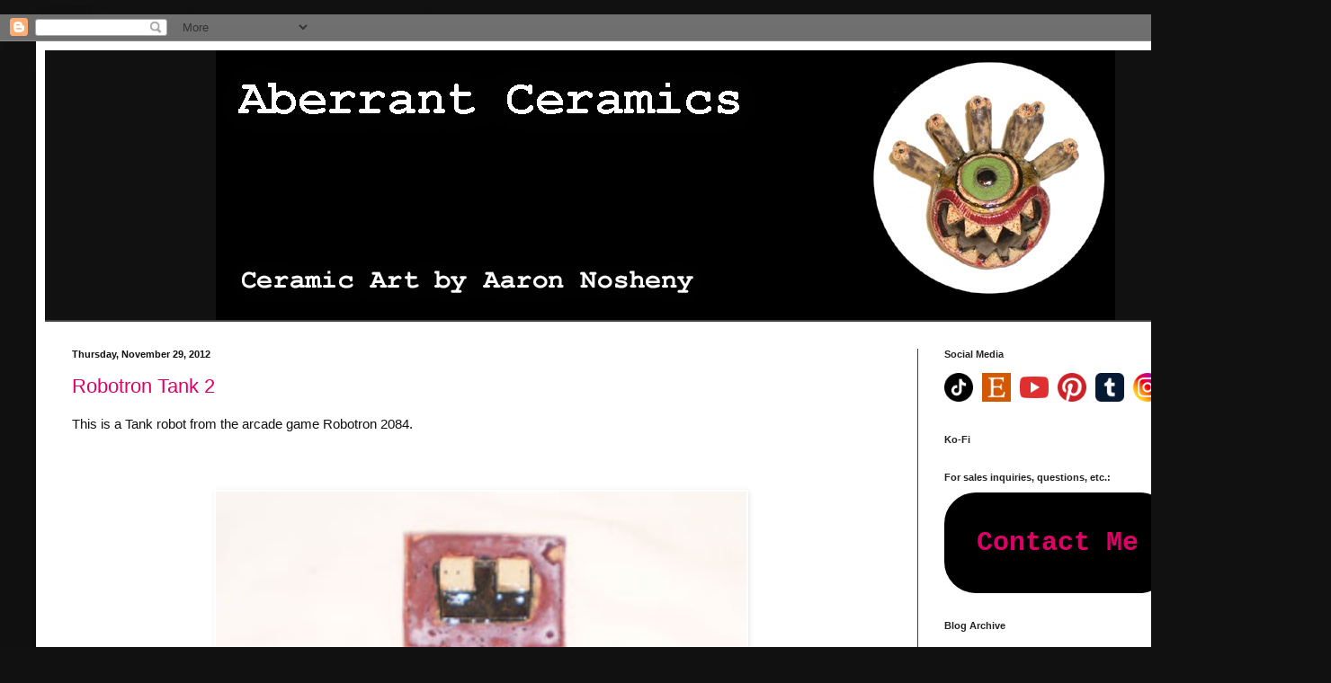

--- FILE ---
content_type: text/html; charset=UTF-8
request_url: http://www.aberrantceramics.com/2012/11/
body_size: 25453
content:
<!DOCTYPE html>
<html class='v2' dir='ltr' xmlns='http://www.w3.org/1999/xhtml' xmlns:b='http://www.google.com/2005/gml/b' xmlns:data='http://www.google.com/2005/gml/data' xmlns:expr='http://www.google.com/2005/gml/expr'>
<head>
<link href='https://www.blogger.com/static/v1/widgets/335934321-css_bundle_v2.css' rel='stylesheet' type='text/css'/>


    
    /* Pinterest website claiming thingie */
    
    <meta content='abdffd25adec3e1b2e3fa69aa8e7a9cc' name='p:domain_verify'/>
    
    /* That's it for the pinterest thingie */
    
    
<meta content='width=1100' name='viewport'/>
<meta content='text/html; charset=UTF-8' http-equiv='Content-Type'/>
<meta content='blogger' name='generator'/>
<link href='http://www.aberrantceramics.com/favicon.ico' rel='icon' type='image/x-icon'/>
<link href='http://www.aberrantceramics.com/2012/11/' rel='canonical'/>
<link rel="alternate" type="application/atom+xml" title="Aberrant Ceramics - Atom" href="http://www.aberrantceramics.com/feeds/posts/default" />
<link rel="alternate" type="application/rss+xml" title="Aberrant Ceramics - RSS" href="http://www.aberrantceramics.com/feeds/posts/default?alt=rss" />
<link rel="service.post" type="application/atom+xml" title="Aberrant Ceramics - Atom" href="https://www.blogger.com/feeds/4098411431718305752/posts/default" />
<!--Can't find substitution for tag [blog.ieCssRetrofitLinks]-->
<meta content='http://www.aberrantceramics.com/2012/11/' property='og:url'/>
<meta content='Aberrant Ceramics' property='og:title'/>
<meta content='Aberrant Ceramics is the art of Tucson ceramicist and potter Aaron Nosheny. ' property='og:description'/>
<script async='async' crossorigin='anonymous' src='https://pagead2.googlesyndication.com/pagead/js/adsbygoogle.js?client=ca-pub-3385941958999413'></script>
<meta content='pottery,sculpture,ceramics,tucson,arizona,artist,outsider,surreal,bizarre,art' name='keywords'/>
<meta content='Aaron Nosheny' name='author'/>
<title>Aberrant Ceramics: November 2012</title>
<style id='page-skin-1' type='text/css'><!--
/*
-----------------------------------------------
Blogger Template Style
Name:     Simple
Designer: Blogger
URL:      www.blogger.com
----------------------------------------------- */
/* Variable definitions
====================
<Variable name="keycolor" description="Main Color" type="color" default="#66bbdd"/>
<Group description="Page Text" selector="body">
<Variable name="body.font" description="Font" type="font"
default="normal normal 12px Arial, Tahoma, Helvetica, FreeSans, sans-serif"/>
<Variable name="body.text.color" description="Text Color" type="color" default="#222222"/>
</Group>
<Group description="Backgrounds" selector=".body-fauxcolumns-outer">
<Variable name="body.background.color" description="Outer Background" type="color" default="#66bbdd"/>
<Variable name="content.background.color" description="Main Background" type="color" default="#ffffff"/>
<Variable name="header.background.color" description="Header Background" type="color" default="transparent"/>
</Group>
<Group description="Links" selector=".main-outer">
<Variable name="link.color" description="Link Color" type="color" default="#2288bb"/>
<Variable name="link.visited.color" description="Visited Color" type="color" default="#888888"/>
<Variable name="link.hover.color" description="Hover Color" type="color" default="#33aaff"/>
</Group>
<Group description="Blog Title" selector=".header h1">
<Variable name="header.font" description="Font" type="font"
default="normal normal 60px Arial, Tahoma, Helvetica, FreeSans, sans-serif"/>
<Variable name="header.text.color" description="Title Color" type="color" default="#3399bb" />
</Group>
<Group description="Blog Description" selector=".header .description">
<Variable name="description.text.color" description="Description Color" type="color"
default="#777777" />
</Group>
<Group description="Tabs Text" selector=".tabs-inner .widget li a">
<Variable name="tabs.font" description="Font" type="font"
default="normal normal 14px Arial, Tahoma, Helvetica, FreeSans, sans-serif"/>
<Variable name="tabs.text.color" description="Text Color" type="color" default="#999999"/>
<Variable name="tabs.selected.text.color" description="Selected Color" type="color" default="#000000"/>
</Group>
<Group description="Tabs Background" selector=".tabs-outer .PageList">
<Variable name="tabs.background.color" description="Background Color" type="color" default="#f5f5f5"/>
<Variable name="tabs.selected.background.color" description="Selected Color" type="color" default="#eeeeee"/>
</Group>
<Group description="Post Title" selector="h3.post-title, .comments h4">
<Variable name="post.title.font" description="Font" type="font"
default="normal normal 22px Arial, Tahoma, Helvetica, FreeSans, sans-serif"/>
</Group>
<Group description="Date Header" selector=".date-header">
<Variable name="date.header.color" description="Text Color" type="color"
default="#111111"/>
<Variable name="date.header.background.color" description="Background Color" type="color"
default="transparent"/>
<Variable name="date.header.font" description="Text Font" type="font"
default="normal bold 11px Arial, Tahoma, Helvetica, FreeSans, sans-serif"/>
<Variable name="date.header.padding" description="Date Header Padding" type="string" default="inherit"/>
<Variable name="date.header.letterspacing" description="Date Header Letter Spacing" type="string" default="inherit"/>
<Variable name="date.header.margin" description="Date Header Margin" type="string" default="inherit"/>
</Group>
<Group description="Post Footer" selector=".post-footer">
<Variable name="post.footer.text.color" description="Text Color" type="color" default="#666666"/>
<Variable name="post.footer.background.color" description="Background Color" type="color"
default="#f9f9f9"/>
<Variable name="post.footer.border.color" description="Shadow Color" type="color" default="#eeeeee"/>
</Group>
<Group description="Gadgets" selector="h2">
<Variable name="widget.title.font" description="Title Font" type="font"
default="normal bold 11px Arial, Tahoma, Helvetica, FreeSans, sans-serif"/>
<Variable name="widget.title.text.color" description="Title Color" type="color" default="#000000"/>
<Variable name="widget.alternate.text.color" description="Alternate Color" type="color" default="#999999"/>
</Group>
<Group description="Images" selector=".main-inner">
<Variable name="image.background.color" description="Background Color" type="color" default="#ffffff"/>
<Variable name="image.border.color" description="Border Color" type="color" default="#eeeeee"/>
<Variable name="image.text.color" description="Caption Text Color" type="color" default="#111111"/>
</Group>
<Group description="Accents" selector=".content-inner">
<Variable name="body.rule.color" description="Separator Line Color" type="color" default="#eeeeee"/>
<Variable name="tabs.border.color" description="Tabs Border Color" type="color" default="#404040"/>
</Group>
<Variable name="body.background" description="Body Background" type="background"
color="#111111" default="$(color) none repeat scroll top left"/>
<Variable name="body.background.override" description="Body Background Override" type="string" default=""/>
<Variable name="body.background.gradient.cap" description="Body Gradient Cap" type="url"
default="url(https://resources.blogblog.com/blogblog/data/1kt/simple/gradients_light.png)"/>
<Variable name="body.background.gradient.tile" description="Body Gradient Tile" type="url"
default="url(https://resources.blogblog.com/blogblog/data/1kt/simple/body_gradient_tile_light.png)"/>
<Variable name="content.background.color.selector" description="Content Background Color Selector" type="string" default=".content-inner"/>
<Variable name="content.padding" description="Content Padding" type="length" default="10px" min="0" max="100px"/>
<Variable name="content.padding.horizontal" description="Content Horizontal Padding" type="length" default="10px" min="0" max="100px"/>
<Variable name="content.shadow.spread" description="Content Shadow Spread" type="length" default="40px" min="0" max="100px"/>
<Variable name="content.shadow.spread.webkit" description="Content Shadow Spread (WebKit)" type="length" default="5px" min="0" max="100px"/>
<Variable name="content.shadow.spread.ie" description="Content Shadow Spread (IE)" type="length" default="10px" min="0" max="100px"/>
<Variable name="main.border.width" description="Main Border Width" type="length" default="0" min="0" max="10px"/>
<Variable name="header.background.gradient" description="Header Gradient" type="url" default="none"/>
<Variable name="header.shadow.offset.left" description="Header Shadow Offset Left" type="length" default="-1px" min="-50px" max="50px"/>
<Variable name="header.shadow.offset.top" description="Header Shadow Offset Top" type="length" default="-1px" min="-50px" max="50px"/>
<Variable name="header.shadow.spread" description="Header Shadow Spread" type="length" default="1px" min="0" max="100px"/>
<Variable name="header.padding" description="Header Padding" type="length" default="30px" min="0" max="100px"/>
<Variable name="header.border.size" description="Header Border Size" type="length" default="1px" min="0" max="10px"/>
<Variable name="header.bottom.border.size" description="Header Bottom Border Size" type="length" default="1px" min="0" max="10px"/>
<Variable name="header.border.horizontalsize" description="Header Horizontal Border Size" type="length" default="0" min="0" max="10px"/>
<Variable name="description.text.size" description="Description Text Size" type="string" default="140%"/>
<Variable name="tabs.margin.top" description="Tabs Margin Top" type="length" default="0" min="0" max="100px"/>
<Variable name="tabs.margin.side" description="Tabs Side Margin" type="length" default="30px" min="0" max="100px"/>
<Variable name="tabs.background.gradient" description="Tabs Background Gradient" type="url"
default="url(https://resources.blogblog.com/blogblog/data/1kt/simple/gradients_light.png)"/>
<Variable name="tabs.border.width" description="Tabs Border Width" type="length" default="1px" min="0" max="10px"/>
<Variable name="tabs.bevel.border.width" description="Tabs Bevel Border Width" type="length" default="1px" min="0" max="10px"/>
<Variable name="post.margin.bottom" description="Post Bottom Margin" type="length" default="25px" min="0" max="100px"/>
<Variable name="image.border.small.size" description="Image Border Small Size" type="length" default="2px" min="0" max="10px"/>
<Variable name="image.border.large.size" description="Image Border Large Size" type="length" default="5px" min="0" max="10px"/>
<Variable name="page.width.selector" description="Page Width Selector" type="string" default=".region-inner"/>
<Variable name="page.width" description="Page Width" type="string" default="auto"/>
<Variable name="main.section.margin" description="Main Section Margin" type="length" default="15px" min="0" max="100px"/>
<Variable name="main.padding" description="Main Padding" type="length" default="15px" min="0" max="100px"/>
<Variable name="main.padding.top" description="Main Padding Top" type="length" default="30px" min="0" max="100px"/>
<Variable name="main.padding.bottom" description="Main Padding Bottom" type="length" default="30px" min="0" max="100px"/>
<Variable name="paging.background"
color="#ffffff"
description="Background of blog paging area" type="background"
default="transparent none no-repeat scroll top center"/>
<Variable name="footer.bevel" description="Bevel border length of footer" type="length" default="0" min="0" max="10px"/>
<Variable name="mobile.background.overlay" description="Mobile Background Overlay" type="string"
default="transparent none repeat scroll top left"/>
<Variable name="mobile.background.size" description="Mobile Background Size" type="string" default="auto"/>
<Variable name="mobile.button.color" description="Mobile Button Color" type="color" default="#ffffff" />
<Variable name="startSide" description="Side where text starts in blog language" type="automatic" default="left"/>
<Variable name="endSide" description="Side where text ends in blog language" type="automatic" default="right"/>
*/
/*Different button 3/17/23*/
a.my-button{
background-color: #000000;
color: #ffffff;
font-family: Courier;
font-size: 30px;
font-weight: 800;
font-style: normal;
text-decoration: none;
padding: 14px 15px;
border: 21px solid #000000;
border-radius: 35px;
display: inline-block;
}
a.my-button:visited{
color:white
}
a.my-button:hover{
background-color: #ffffff;
color: #000000
/*text-decoration: none;*/
}
a.my-button:active{
transform: scale(0.95);
}
/* CSS I'm adding */
h1.links {
color:white;
text-align:center;
font-family:Arial;
font-weight:bold;
font-size: 2.5em;
}
p.links {
color:white;
text-align:center;
font-family:Arial;
font-size: 1.5em;
}
nav.links {
display: inline-block;
box-sizing: border-box;
width: 100%;
min-width: 125px;
background: #222222;
border: solid 3px #000000;
height: 100vh;
margin:15px 0 10px 5px;
padding: 20px;
overflow: auto;
border-radius: 30px;
}
a.links {
display:block;
background-color:white;
color: #000000;
font-family: Arial, Tahoma, Helvetica, FreeSans, sans-serif;
text-decoration-line: none;
font-size: 20px;
width: 25%;
margin: auto;
margin-bottom: 20px;
min-height:30px;
padding:13px;
border-radius: 20px;
text-align: center;
transition-property: transform;
transition-duration: .2s;
transition-timing-function: linear;
}
nav.links a:hover {
transform: scaleX(1.1);
}
nav.links img {
display:block;
margin:auto;
border-style:none;
}
div.gallery {
margin: auto;
/* border: 1px solid #ccc;*/
/* float: left;*/
/*width:250px;*/
background: #222222;
padding:30px;
width:25%;
display:flex;
}
div.gallery img {
/*display:block;*/
width:70%;
/*height: auto;*/
margin:auto;
}
/* and here thusly ends the css I'm adding */
/* Content
----------------------------------------------- */
body {
font: normal normal 14px Arial, Tahoma, Helvetica, FreeSans, sans-serif;
color: #111111;
background: #111111 none repeat scroll top left;
padding: 0 40px 40px 40px;
}
html body .region-inner {
min-width: 0;
max-width: 100%;
width: auto;
}
h2 {
font-size: 22px;
}
a:link {
text-decoration:none;
color: #dd0066;
}
a:visited {
text-decoration:none;
color: #ff0000;
}
a:hover {
text-decoration:underline;
color: #ff9900;
}
.body-fauxcolumn-outer .fauxcolumn-inner {
background: transparent none repeat scroll top left;
_background-image: none;
}
.body-fauxcolumn-outer .cap-top {
position: absolute;
z-index: 1;
height: 400px;
width: 100%;
}
.body-fauxcolumn-outer .cap-top .cap-left {
width: 100%;
background: transparent none repeat-x scroll top left;
_background-image: none;
}
.content-outer {
-moz-box-shadow: 0 0 40px rgba(0, 0, 0, .15);
-webkit-box-shadow: 0 0 5px rgba(0, 0, 0, .15);
-goog-ms-box-shadow: 0 0 10px #333333;
box-shadow: 0 0 40px rgba(0, 0, 0, .15);
margin-bottom: 1px;
}
.content-inner {
padding: 10px 10px;
}
.content-inner {
background-color: #ffffff;
}
/* Header
----------------------------------------------- */
.header-outer {
background: #111111 none repeat-x scroll 0 -400px;
_background-image: none;
}
.Header h1 {
font: normal normal 60px Arial, Tahoma, Helvetica, FreeSans, sans-serif;
color: #ffffff;
text-shadow: -1px -1px 1px rgba(0, 0, 0, .2);
}
.Header h1 a {
color: #ffffff;
}
.Header .description {
font-size: 140%;
color: #ffffff;
}
.header-inner .Header .titlewrapper {
padding: 22px 30px;
}
.header-inner .Header .descriptionwrapper {
padding: 0 30px;
}
/* Tabs
----------------------------------------------- */
.tabs-inner .section:first-child {
border-top: 1px solid #404040;
}
.tabs-inner .section:first-child ul {
margin-top: -1px;
border-top: 1px solid #404040;
border-left: 0 solid #404040;
border-right: 0 solid #404040;
}
.tabs-inner .widget ul {
background: #222222 none repeat-x scroll 0 -800px;
_background-image: none;
border-bottom: 1px solid #404040;
margin-top: 0;
margin-left: -30px;
margin-right: -30px;
}
.tabs-inner .widget li a {
display: inline-block;
padding: .6em 1em;
font: normal normal 14px Arial, Tahoma, Helvetica, FreeSans, sans-serif;
color: #999999;
border-left: 1px solid #ffffff;
border-right: 0 solid #404040;
}
.tabs-inner .widget li:first-child a {
border-left: none;
}
.tabs-inner .widget li.selected a, .tabs-inner .widget li a:hover {
color: #ffffff;
background-color: #000000;
text-decoration: none;
}
/* Columns
----------------------------------------------- */
.main-outer {
border-top: 0 solid #404040;
}
.fauxcolumn-left-outer .fauxcolumn-inner {
border-right: 1px solid #404040;
}
.fauxcolumn-right-outer .fauxcolumn-inner {
border-left: 1px solid #404040;
}
/* Headings
----------------------------------------------- */
div.widget > h2,
div.widget h2.title {
margin: 0 0 1em 0;
font: normal bold 11px Arial, Tahoma, Helvetica, FreeSans, sans-serif;
color: #222222;
}
/* Widgets
----------------------------------------------- */
.widget .zippy {
color: #999999;
text-shadow: 2px 2px 1px rgba(0, 0, 0, .1);
}
.widget .popular-posts ul {
list-style: none;
}
/* Posts
----------------------------------------------- */
h2.date-header {
font: normal bold 11px Arial, Tahoma, Helvetica, FreeSans, sans-serif;
}
.date-header span {
background-color: transparent;
color: #111111;
padding: inherit;
letter-spacing: inherit;
margin: inherit;
}
.main-inner {
padding-top: 30px;
padding-bottom: 30px;
}
.main-inner .column-center-inner {
padding: 0 15px;
}
.main-inner .column-center-inner .section {
margin: 0 15px;
}
.post {
margin: 0 0 25px 0;
}
h3.post-title, .comments h4 {
font: normal normal 22px Arial, Tahoma, Helvetica, FreeSans, sans-serif;
margin: .75em 0 0;
}
.post-body {
font-size: 110%;
line-height: 1.4;
position: relative;
}
.post-body img, .post-body .tr-caption-container, .Profile img, .Image img,
.BlogList .item-thumbnail img {
padding: 0;
background: #ffffff;
border: 1px solid #ffffff;
-moz-box-shadow: 1px 1px 5px rgba(0, 0, 0, .1);
-webkit-box-shadow: 1px 1px 5px rgba(0, 0, 0, .1);
box-shadow: 1px 1px 5px rgba(0, 0, 0, .1);
}
.post-body img, .post-body .tr-caption-container {
padding: 1px;
}
.post-body .tr-caption-container {
color: #111111;
}
.post-body .tr-caption-container img {
padding: 0;
background: transparent;
border: none;
-moz-box-shadow: 0 0 0 rgba(0, 0, 0, .1);
-webkit-box-shadow: 0 0 0 rgba(0, 0, 0, .1);
box-shadow: 0 0 0 rgba(0, 0, 0, .1);
}
.post-header {
margin: 0 0 1.5em;
line-height: 1.6;
font-size: 90%;
}
.post-footer {
margin: 20px -2px 0;
padding: 5px 10px;
color: #ffffff;
background-color: #ffffff;
border-bottom: 1px solid #ffffff;
line-height: 1.6;
font-size: 90%;
}
#comments .comment-author {
padding-top: 1.5em;
border-top: 1px solid #404040;
background-position: 0 1.5em;
}
#comments .comment-author:first-child {
padding-top: 0;
border-top: none;
}
.avatar-image-container {
margin: .2em 0 0;
}
#comments .avatar-image-container img {
border: 1px solid #ffffff;
}
/* Comments
----------------------------------------------- */
.comments .comments-content .icon.blog-author {
background-repeat: no-repeat;
background-image: url([data-uri]);
}
.comments .comments-content .loadmore a {
border-top: 1px solid #999999;
border-bottom: 1px solid #999999;
}
.comments .comment-thread.inline-thread {
background-color: #ffffff;
}
.comments .continue {
border-top: 2px solid #999999;
}
/* Accents
---------------------------------------------- */
.section-columns td.columns-cell {
border-left: 1px solid #404040;
}
.blog-pager {
background: transparent none no-repeat scroll top center;
}
.blog-pager-older-link, .home-link,
.blog-pager-newer-link {
background-color: #ffffff;
padding: 5px;
}
.footer-outer {
border-top: 0 dashed #bbbbbb;
}
/* Mobile
----------------------------------------------- */
body.mobile  {
background-size: auto;
}
.mobile .body-fauxcolumn-outer {
background: transparent none repeat scroll top left;
}
.mobile .body-fauxcolumn-outer .cap-top {
background-size: 100% auto;
}
.mobile .content-outer {
-webkit-box-shadow: 0 0 3px rgba(0, 0, 0, .15);
box-shadow: 0 0 3px rgba(0, 0, 0, .15);
}
.mobile .tabs-inner .widget ul {
margin-left: 0;
margin-right: 0;
}
.mobile .post {
margin: 0;
}
.mobile .main-inner .column-center-inner .section {
margin: 0;
}
.mobile .date-header span {
padding: 0.1em 10px;
margin: 0 -10px;
}
.mobile h3.post-title {
margin: 0;
}
.mobile .blog-pager {
background: transparent none no-repeat scroll top center;
}
.mobile .footer-outer {
border-top: none;
}
.mobile .main-inner, .mobile .footer-inner {
background-color: #ffffff;
}
.mobile-index-contents {
color: #111111;
}
.mobile-link-button {
background-color: #dd0066;
}
.mobile-link-button a:link, .mobile-link-button a:visited {
color: #ffffff;
}
.mobile .tabs-inner .section:first-child {
border-top: none;
}
.mobile .tabs-inner .PageList .widget-content {
background-color: #000000;
color: #ffffff;
border-top: 1px solid #404040;
border-bottom: 1px solid #404040;
}
.mobile .tabs-inner .PageList .widget-content .pagelist-arrow {
border-left: 1px solid #404040;
}
#Header1 {width:1000px;margin:0 auto}
--></style>
<style id='template-skin-1' type='text/css'><!--
body {
min-width: 1400px;
}
.content-outer, .content-fauxcolumn-outer, .region-inner {
min-width: 1400px;
max-width: 1400px;
_width: 1400px;
}
.main-inner .columns {
padding-left: 0;
padding-right: 410px;
}
.main-inner .fauxcolumn-center-outer {
left: 0;
right: 410px;
/* IE6 does not respect left and right together */
_width: expression(this.parentNode.offsetWidth -
parseInt("0") -
parseInt("410px") + 'px');
}
.main-inner .fauxcolumn-left-outer {
width: 0;
}
.main-inner .fauxcolumn-right-outer {
width: 410px;
}
.main-inner .column-left-outer {
width: 0;
right: 100%;
margin-left: -0;
}
.main-inner .column-right-outer {
width: 410px;
margin-right: -410px;
}
#layout {
min-width: 0;
}
#layout .content-outer {
min-width: 0;
width: 800px;
}
#layout .region-inner {
min-width: 0;
width: auto;
}
--></style>
<!-- Google tag (gtag.js) -->
<script async='true' src='https://www.googletagmanager.com/gtag/js?id=G-1L2WG96KYD'></script>
<script>
        window.dataLayer = window.dataLayer || [];
        function gtag(){dataLayer.push(arguments);}
        gtag('js', new Date());
        gtag('config', 'G-1L2WG96KYD');
      </script>
<style type='text/css'>
div.main div.widget.HTML .widget-content { display:none; }
div.main div.widget.HTML { margin-bottom:-30px; visibility: hidden;}
</style>
<meta content='width=device-width, initial-scale=1' name='viewport'/>
<link href='https://www.blogger.com/dyn-css/authorization.css?targetBlogID=4098411431718305752&amp;zx=83551094-52b1-42d2-b24c-759dd8a07dc4' media='none' onload='if(media!=&#39;all&#39;)media=&#39;all&#39;' rel='stylesheet'/><noscript><link href='https://www.blogger.com/dyn-css/authorization.css?targetBlogID=4098411431718305752&amp;zx=83551094-52b1-42d2-b24c-759dd8a07dc4' rel='stylesheet'/></noscript>
<meta name='google-adsense-platform-account' content='ca-host-pub-1556223355139109'/>
<meta name='google-adsense-platform-domain' content='blogspot.com'/>

</head>
<body class='loading'>
<!-- Static page styling Start-->
<!-- Static page styling End -->
<div class='navbar section' id='navbar'><div class='widget Navbar' data-version='1' id='Navbar1'><script type="text/javascript">
    function setAttributeOnload(object, attribute, val) {
      if(window.addEventListener) {
        window.addEventListener('load',
          function(){ object[attribute] = val; }, false);
      } else {
        window.attachEvent('onload', function(){ object[attribute] = val; });
      }
    }
  </script>
<div id="navbar-iframe-container"></div>
<script type="text/javascript" src="https://apis.google.com/js/platform.js"></script>
<script type="text/javascript">
      gapi.load("gapi.iframes:gapi.iframes.style.bubble", function() {
        if (gapi.iframes && gapi.iframes.getContext) {
          gapi.iframes.getContext().openChild({
              url: 'https://www.blogger.com/navbar/4098411431718305752?origin\x3dhttp://www.aberrantceramics.com',
              where: document.getElementById("navbar-iframe-container"),
              id: "navbar-iframe"
          });
        }
      });
    </script><script type="text/javascript">
(function() {
var script = document.createElement('script');
script.type = 'text/javascript';
script.src = '//pagead2.googlesyndication.com/pagead/js/google_top_exp.js';
var head = document.getElementsByTagName('head')[0];
if (head) {
head.appendChild(script);
}})();
</script>
</div></div>
<div class='body-fauxcolumns'>
<div class='fauxcolumn-outer body-fauxcolumn-outer'>
<div class='cap-top'>
<div class='cap-left'></div>
<div class='cap-right'></div>
</div>
<div class='fauxborder-left'>
<div class='fauxborder-right'></div>
<div class='fauxcolumn-inner'>
</div>
</div>
<div class='cap-bottom'>
<div class='cap-left'></div>
<div class='cap-right'></div>
</div>
</div>
</div>
<div class='content'>
<div class='content-fauxcolumns'>
<div class='fauxcolumn-outer content-fauxcolumn-outer'>
<div class='cap-top'>
<div class='cap-left'></div>
<div class='cap-right'></div>
</div>
<div class='fauxborder-left'>
<div class='fauxborder-right'></div>
<div class='fauxcolumn-inner'>
</div>
</div>
<div class='cap-bottom'>
<div class='cap-left'></div>
<div class='cap-right'></div>
</div>
</div>
</div>
<div class='content-outer'>
<div class='content-cap-top cap-top'>
<div class='cap-left'></div>
<div class='cap-right'></div>
</div>
<div class='fauxborder-left content-fauxborder-left'>
<div class='fauxborder-right content-fauxborder-right'></div>
<div class='content-inner'>
<header>
<div class='header-outer'>
<div class='header-cap-top cap-top'>
<div class='cap-left'></div>
<div class='cap-right'></div>
</div>
<div class='fauxborder-left header-fauxborder-left'>
<div class='fauxborder-right header-fauxborder-right'></div>
<div class='region-inner header-inner'>
<div class='header section' id='header'><div class='widget Header' data-version='1' id='Header1'>
<div id='header-inner'>
<a href='http://www.aberrantceramics.com/' style='display: block'>
<img alt='Aberrant Ceramics' height='300px; ' id='Header1_headerimg' src='https://blogger.googleusercontent.com/img/b/R29vZ2xl/AVvXsEj1HUrRgU0pd4cdwtnP-w-6Pgt3CG-dj5X4dghDDpBLTaWJleBp6phJLq9OCbxznI8Gb2lrjpaqWOzLO4705lPawBThaT5VGpqW2W3TP36Ois1tPjM-MkoQjiPLMHfibtisOencc5zw17w/s1600/aberrant+header.jpg' style='display: block' width='1000px; '/>
</a>
</div>
</div></div>
</div>
</div>
<div class='header-cap-bottom cap-bottom'>
<div class='cap-left'></div>
<div class='cap-right'></div>
</div>
</div>
</header>
<div class='tabs-outer'>
<div class='tabs-cap-top cap-top'>
<div class='cap-left'></div>
<div class='cap-right'></div>
</div>
<div class='fauxborder-left tabs-fauxborder-left'>
<div class='fauxborder-right tabs-fauxborder-right'></div>
<div class='region-inner tabs-inner'>
<div class='tabs section' id='crosscol'><div class='widget PageList' data-version='1' id='PageList1'>
<h2>Pages</h2>
<div class='widget-content'>
<ul>
</ul>
<div class='clear'></div>
</div>
</div></div>
<div class='tabs no-items section' id='crosscol-overflow'></div>
</div>
</div>
<div class='tabs-cap-bottom cap-bottom'>
<div class='cap-left'></div>
<div class='cap-right'></div>
</div>
</div>
<div class='main-outer'>
<div class='main-cap-top cap-top'>
<div class='cap-left'></div>
<div class='cap-right'></div>
</div>
<div class='fauxborder-left main-fauxborder-left'>
<div class='fauxborder-right main-fauxborder-right'></div>
<div class='region-inner main-inner'>
<div class='columns fauxcolumns'>
<div class='fauxcolumn-outer fauxcolumn-center-outer'>
<div class='cap-top'>
<div class='cap-left'></div>
<div class='cap-right'></div>
</div>
<div class='fauxborder-left'>
<div class='fauxborder-right'></div>
<div class='fauxcolumn-inner'>
</div>
</div>
<div class='cap-bottom'>
<div class='cap-left'></div>
<div class='cap-right'></div>
</div>
</div>
<div class='fauxcolumn-outer fauxcolumn-left-outer'>
<div class='cap-top'>
<div class='cap-left'></div>
<div class='cap-right'></div>
</div>
<div class='fauxborder-left'>
<div class='fauxborder-right'></div>
<div class='fauxcolumn-inner'>
</div>
</div>
<div class='cap-bottom'>
<div class='cap-left'></div>
<div class='cap-right'></div>
</div>
</div>
<div class='fauxcolumn-outer fauxcolumn-right-outer'>
<div class='cap-top'>
<div class='cap-left'></div>
<div class='cap-right'></div>
</div>
<div class='fauxborder-left'>
<div class='fauxborder-right'></div>
<div class='fauxcolumn-inner'>
</div>
</div>
<div class='cap-bottom'>
<div class='cap-left'></div>
<div class='cap-right'></div>
</div>
</div>
<!-- corrects IE6 width calculation -->
<div class='columns-inner'>
<div class='column-center-outer'>
<div class='column-center-inner'>
<div class='main section' id='main'><div class='widget HTML' data-version='1' id='HTML2'>
<div class='widget-content'>
<div class="separator" style="clear: both; text-align: center;"><br /><a href="
https://blogger.googleusercontent.com/img/b/R29vZ2xl/AVvXsEidKNuoLx2NMQZgo11YLQ7sU6W4wigtx1mfWHrZUu-6cWmFM7urxzvoDVOjLsayVysEmzASxYfjKnUcRm91lknqRdpeaY2nDFki5CKdSELVkKJLzbsBn7k7jNCKOOwLqrIDMPwfKEm7UDY/s1600/show15.jpg" imageanchor="1" style="clear: right; float: right; margin-bottom: 1em; margin-left: 1em;"></a></div><br /><a href="https://blogger.googleusercontent.com/img/b/R29vZ2xl/AVvXsEhzGkMWuM-B3ZY0krzLn934gY-6N6H1Bi72KbmUp6dVWa5cPxWVC2g80amn8sp6Im0TiovXcA-7YTRc2AY9m-F7JSZPPyWrb5G0qKL_l9KKEZCxp4dr9R-oml11P7ZbEAMF29tt3kA3TzA/s1600/show15.jpg" imageanchor="1" style="clear: right; float: right; margin-bottom: 1em; margin-left: 1em;"></a> <br /><br /><a href="https://blogger.googleusercontent.com/img/b/R29vZ2xl/AVvXsEi_5a4dj4o3V_OG0im3AraeXrnLQPJB5OtmoHjYic-MwocMPfvteZ1xUuBSuEMMMybmTiiLczu_zM2Q3KT_UtpmYoCBVxJg4YFDTVLdmoCWlTbihdmdGDPnxxRJueQ35hj7Tt2zp24ERtA/s1600/A+at+show.jpg" imageanchor="1" style="clear: right; float: right; margin-bottom: 1em; margin-left: 1em;"><img border="0" height="246" src="https://blogger.googleusercontent.com/img/b/R29vZ2xl/AVvXsEjf9ewSV_WvpfC36FHOgU9JVsE70VVnZyNJscNpsibggT0xhI7MnEWzbRnIJulaTclR_E_X9MuYFDZLg2zfKmrTY6MjLl2kRQq_qxPYqDMG_pJj7aiOg9GhdKfyHl8YyoLv7kp9iaH12Fk/s320/firing+september+%252830%2529.jpg"  /></a><span style="font-size:large;">Aberrant Ceramics is the artwork of Aaron Nosheny, <br />
potter and ceramic artist based in Tucson, Arizona. Self-taught and neurodivergent, he has worked in the medium of stoneware clay for 21 years, developing a practice rooted in literal construction and obsessive repetition. He makes non-traditional ceramics in a medium built on tradition, exploring the overlap between wonder and revulsion. Subject matter includes sympathetic monsters, insects, opossums, fast food mascots, and Halloween kitsch.


<br /><br />
I am in love with my medium. I love the process of frantically birthing clay monstrosities, subjecting them to an epic trial by fire, and sending them out into the world.

<br /><br />




<span style="font-size:large;"><br /></span><br />  <script src="http://www.etsy.com/assets/js/etsy_mini_shop.js" type="text/javascript"></script><script type="text/javascript">new Etsy.Mini(5368077,'thumbnail',5,4,0,'http://www.etsy.com');</script></span>
</div>
<div class='clear'></div>
</div><div class='widget Blog' data-version='1' id='Blog1'>
<div class='blog-posts hfeed'>

          <div class="date-outer">
        
<h2 class='date-header'><span>Thursday, November 29, 2012</span></h2>

          <div class="date-posts">
        
<div class='post-outer'>
<div class='post hentry' itemprop='blogPost' itemscope='itemscope' itemtype='http://schema.org/BlogPosting'>
<meta content='https://blogger.googleusercontent.com/img/b/R29vZ2xl/AVvXsEhQNNp-ju52bP9SvL4VcDCUGaCG6j8IIAx9oINiyX69V_qSdXyqfrmOavQ6PeVpYoy0P1fT1yNN2Wfhxxog_csnTVFaPO8yN-kFTH4x8dNfzz_pGq1DHudIoxdZHa7u-ltfU8Jk-7UjT0c/s320/robotrontank2.JPG' itemprop='image_url'/>
<meta content='4098411431718305752' itemprop='blogId'/>
<meta content='8279538118975057706' itemprop='postId'/>
<a name='8279538118975057706'></a>
<h3 class='post-title entry-title' itemprop='name'>
<a href='http://www.aberrantceramics.com/2012/11/robotron-tank-2_29.html'>Robotron Tank 2</a>
</h3>
<div class='post-header'>
<div class='post-header-line-1'></div>
</div>
<div class='post-body entry-content' id='post-body-8279538118975057706' itemprop='description articleBody'>
This is a Tank robot from the arcade game Robotron 2084.<br />
<br />
<div class="separator" style="clear: both; text-align: center;">
<a href="https://blogger.googleusercontent.com/img/b/R29vZ2xl/AVvXsEhVhNLopxQa0QXtv6ycmrrYsgA1Rwdyj7SaweTdSzQHOfu_2q7eq6vx2ChsEOQu585GBy5JNSJCGiFzfrgUh1_tnDTYRtAE8FWd_VGvRxVcNFnxhb2hjIXKuOsO2C37w4MLv2bT2zcSqjI/s1600/robotron+tank2.jpg" imageanchor="1" style="margin-left: 1em; margin-right: 1em;"></a></div>
<br />
<div class="separator" style="clear: both; text-align: center;">
<a href="https://blogger.googleusercontent.com/img/b/R29vZ2xl/AVvXsEhQNNp-ju52bP9SvL4VcDCUGaCG6j8IIAx9oINiyX69V_qSdXyqfrmOavQ6PeVpYoy0P1fT1yNN2Wfhxxog_csnTVFaPO8yN-kFTH4x8dNfzz_pGq1DHudIoxdZHa7u-ltfU8Jk-7UjT0c/s1600/robotrontank2.JPG" imageanchor="1" style="margin-left: 1em; margin-right: 1em;"><img border="0" height="640" src="https://blogger.googleusercontent.com/img/b/R29vZ2xl/AVvXsEhQNNp-ju52bP9SvL4VcDCUGaCG6j8IIAx9oINiyX69V_qSdXyqfrmOavQ6PeVpYoy0P1fT1yNN2Wfhxxog_csnTVFaPO8yN-kFTH4x8dNfzz_pGq1DHudIoxdZHa7u-ltfU8Jk-7UjT0c/s320/robotrontank2.JPG" width="590" /></a></div>
<br />
An image from the game:<br />
<br />
<div class="separator" style="clear: both; text-align: center;">
<a href="https://blogger.googleusercontent.com/img/b/R29vZ2xl/AVvXsEhVhNLopxQa0QXtv6ycmrrYsgA1Rwdyj7SaweTdSzQHOfu_2q7eq6vx2ChsEOQu585GBy5JNSJCGiFzfrgUh1_tnDTYRtAE8FWd_VGvRxVcNFnxhb2hjIXKuOsO2C37w4MLv2bT2zcSqjI/s1600/robotron+tank2.jpg" imageanchor="1" style="margin-left: 1em; margin-right: 1em;"><img border="0" height="200" src="https://blogger.googleusercontent.com/img/b/R29vZ2xl/AVvXsEhVhNLopxQa0QXtv6ycmrrYsgA1Rwdyj7SaweTdSzQHOfu_2q7eq6vx2ChsEOQu585GBy5JNSJCGiFzfrgUh1_tnDTYRtAE8FWd_VGvRxVcNFnxhb2hjIXKuOsO2C37w4MLv2bT2zcSqjI/s200/robotron+tank2.jpg" width="154" /></a></div>
<br />
<a href="https://blogger.googleusercontent.com/img/b/R29vZ2xl/AVvXsEhVhNLopxQa0QXtv6ycmrrYsgA1Rwdyj7SaweTdSzQHOfu_2q7eq6vx2ChsEOQu585GBy5JNSJCGiFzfrgUh1_tnDTYRtAE8FWd_VGvRxVcNFnxhb2hjIXKuOsO2C37w4MLv2bT2zcSqjI/s1600/robotron+tank2.jpg" style="clear: left; float: left; margin-bottom: 1em; margin-right: 1em;"></a><br />
<br />
<div style='clear: both;'></div>
</div>
<div class='post-footer'>
<div class='post-footer-line post-footer-line-1'><span class='post-author vcard'>
</span>
<span class='post-timestamp'>
</span>
<span class='post-comment-link'>
</span>
<span class='post-icons'>
<span class='item-control blog-admin pid-1711975988'>
<a href='https://www.blogger.com/post-edit.g?blogID=4098411431718305752&postID=8279538118975057706&from=pencil' title='Edit Post'>
<img alt='' class='icon-action' height='18' src='https://resources.blogblog.com/img/icon18_edit_allbkg.gif' width='18'/>
</a>
</span>
</span>
<div class='post-share-buttons goog-inline-block'>
</div>
</div>
<div class='post-footer-line post-footer-line-2'><span class='post-labels'>
Labels:
<a href='http://www.aberrantceramics.com/search/label/collage' rel='tag'>collage</a>,
<a href='http://www.aberrantceramics.com/search/label/game' rel='tag'>game</a>,
<a href='http://www.aberrantceramics.com/search/label/robot' rel='tag'>robot</a>,
<a href='http://www.aberrantceramics.com/search/label/wallhanging' rel='tag'>wallhanging</a>
</span>
</div>
<div class='post-footer-line post-footer-line-3'><span class='post-location'>
</span>
</div>
</div>
</div>
</div>

          </div></div>
        

          <div class="date-outer">
        
<h2 class='date-header'><span>Sunday, November 25, 2012</span></h2>

          <div class="date-posts">
        
<div class='post-outer'>
<div class='post hentry' itemprop='blogPost' itemscope='itemscope' itemtype='http://schema.org/BlogPosting'>
<meta content='https://blogger.googleusercontent.com/img/b/R29vZ2xl/AVvXsEiw12Gi3oaiUPuPeToWogfLyik9OgjzKA-_1R4uqngrt9la0dhnae3muIHUCYTXJTsnKQVYfoPvkLqXIaF6mKH40I5siV0FutADA1DcTpQnQxtPVVZs-zBDutCrQThQHgOGh7ZhN4ha0BM/s320/phallic4.1.JPG' itemprop='image_url'/>
<meta content='4098411431718305752' itemprop='blogId'/>
<meta content='5907982073938896535' itemprop='postId'/>
<a name='5907982073938896535'></a>
<h3 class='post-title entry-title' itemprop='name'>
<a href='http://www.aberrantceramics.com/2012/11/phallic-sculpture-wip_25.html'>Phallic Sculpture WIP</a>
</h3>
<div class='post-header'>
<div class='post-header-line-1'></div>
</div>
<div class='post-body entry-content' id='post-body-5907982073938896535' itemprop='description articleBody'>
This is another piece for my friend's benefit auction.&nbsp; I was planning on a "penis dog" phallic sculpture similar to the other three I made, but it turned out like this instead.<br />
<br />
<a href="http://aberrantceramics.blogspot.com/2012/12/phallic-object-4_12.html">Finished version of Phallic Sculpture 4</a> <br />
<br />
<div class="separator" style="clear: both; text-align: center;">
<a href="https://blogger.googleusercontent.com/img/b/R29vZ2xl/AVvXsEiw12Gi3oaiUPuPeToWogfLyik9OgjzKA-_1R4uqngrt9la0dhnae3muIHUCYTXJTsnKQVYfoPvkLqXIaF6mKH40I5siV0FutADA1DcTpQnQxtPVVZs-zBDutCrQThQHgOGh7ZhN4ha0BM/s1600/phallic4.1.JPG" imageanchor="1" style="margin-left: 1em; margin-right: 1em;"><img border="0" height="243" src="https://blogger.googleusercontent.com/img/b/R29vZ2xl/AVvXsEiw12Gi3oaiUPuPeToWogfLyik9OgjzKA-_1R4uqngrt9la0dhnae3muIHUCYTXJTsnKQVYfoPvkLqXIaF6mKH40I5siV0FutADA1DcTpQnQxtPVVZs-zBDutCrQThQHgOGh7ZhN4ha0BM/s320/phallic4.1.JPG" width="320" /></a></div>
<br />
<div class="separator" style="clear: both; text-align: center;">
<a href="https://blogger.googleusercontent.com/img/b/R29vZ2xl/AVvXsEicGUpsd3TIwuyYKi_4IgzkJ-q4082Fw1FUitwkyfxu6m2SEFhcU3BgRnuvPGBEavWtcVHxz0VXzz1Py6Sgkz2GQLT3WPUVk_BTXcOmKaKNSmswgJ-ffubI_wnmLeIpfhW2qUaUENOJnE4/s1600/phallic4.2.JPG" imageanchor="1" style="margin-left: 1em; margin-right: 1em;"></a></div>
<br />
<div class="separator" style="clear: both; text-align: center;">
<a href="https://blogger.googleusercontent.com/img/b/R29vZ2xl/AVvXsEhrIlfoQ0jbuHjwhM8DlZVGhuJ07ilhCgU4RX2p-DpeEtiWGGD2YpD7z077AVhS9DTRdZhtSaIIjnCp_iCqs9SGB_iovlHE9MMRqvwrCyl7pwQlMIy1zXfH8WGPusnWHfkYR6LWFF15Eyg/s1600/phallic4.3.JPG" imageanchor="1" style="margin-left: 1em; margin-right: 1em;"><img border="0" height="320" src="https://blogger.googleusercontent.com/img/b/R29vZ2xl/AVvXsEhrIlfoQ0jbuHjwhM8DlZVGhuJ07ilhCgU4RX2p-DpeEtiWGGD2YpD7z077AVhS9DTRdZhtSaIIjnCp_iCqs9SGB_iovlHE9MMRqvwrCyl7pwQlMIy1zXfH8WGPusnWHfkYR6LWFF15Eyg/s320/phallic4.3.JPG" width="189" /></a></div>
<br />
<div class="separator" style="clear: both; text-align: center;">
<a href="https://blogger.googleusercontent.com/img/b/R29vZ2xl/AVvXsEhfjPSVUhxtMsI9FchnWZmVRIot0fPDRH4EspPSU49ofhtEy0ZJG9lVnMzcD_D4T_aoudw3iCuRGA1gEkBIm8NGMBk6cNT7Kqq3lOi-6LmdB1G2CA_2C7skqeYoYx0yKvWAxtCqMNqfu_E/s1600/phallic4.4.JPG" imageanchor="1" style="margin-left: 1em; margin-right: 1em;"><img border="0" height="320" src="https://blogger.googleusercontent.com/img/b/R29vZ2xl/AVvXsEhfjPSVUhxtMsI9FchnWZmVRIot0fPDRH4EspPSU49ofhtEy0ZJG9lVnMzcD_D4T_aoudw3iCuRGA1gEkBIm8NGMBk6cNT7Kqq3lOi-6LmdB1G2CA_2C7skqeYoYx0yKvWAxtCqMNqfu_E/s320/phallic4.4.JPG" width="264" /></a></div>
<br />
<div class="separator" style="clear: both; text-align: center;">
<a href="https://blogger.googleusercontent.com/img/b/R29vZ2xl/AVvXsEicGUpsd3TIwuyYKi_4IgzkJ-q4082Fw1FUitwkyfxu6m2SEFhcU3BgRnuvPGBEavWtcVHxz0VXzz1Py6Sgkz2GQLT3WPUVk_BTXcOmKaKNSmswgJ-ffubI_wnmLeIpfhW2qUaUENOJnE4/s1600/phallic4.2.JPG" style="margin-left: 1em; margin-right: 1em;"><img border="0" height="200" src="https://blogger.googleusercontent.com/img/b/R29vZ2xl/AVvXsEicGUpsd3TIwuyYKi_4IgzkJ-q4082Fw1FUitwkyfxu6m2SEFhcU3BgRnuvPGBEavWtcVHxz0VXzz1Py6Sgkz2GQLT3WPUVk_BTXcOmKaKNSmswgJ-ffubI_wnmLeIpfhW2qUaUENOJnE4/s320/phallic4.2.JPG" width="320" /></a></div>
<div style='clear: both;'></div>
</div>
<div class='post-footer'>
<div class='post-footer-line post-footer-line-1'><span class='post-author vcard'>
</span>
<span class='post-timestamp'>
</span>
<span class='post-comment-link'>
</span>
<span class='post-icons'>
<span class='item-control blog-admin pid-1711975988'>
<a href='https://www.blogger.com/post-edit.g?blogID=4098411431718305752&postID=5907982073938896535&from=pencil' title='Edit Post'>
<img alt='' class='icon-action' height='18' src='https://resources.blogblog.com/img/icon18_edit_allbkg.gif' width='18'/>
</a>
</span>
</span>
<div class='post-share-buttons goog-inline-block'>
</div>
</div>
<div class='post-footer-line post-footer-line-2'><span class='post-labels'>
Labels:
<a href='http://www.aberrantceramics.com/search/label/wip' rel='tag'>wip</a>
</span>
</div>
<div class='post-footer-line post-footer-line-3'><span class='post-location'>
</span>
</div>
</div>
</div>
</div>

          </div></div>
        

          <div class="date-outer">
        
<h2 class='date-header'><span>Saturday, November 24, 2012</span></h2>

          <div class="date-posts">
        
<div class='post-outer'>
<div class='post hentry' itemprop='blogPost' itemscope='itemscope' itemtype='http://schema.org/BlogPosting'>
<meta content='https://blogger.googleusercontent.com/img/b/R29vZ2xl/AVvXsEg0JQmLT66ORZAnA5AU-2pGsMzMeRMyugUlpQIQgfaKK91eKXxKNpgvJ8UHI75yzmIGVh6oxl8n_o0Cw3hTdRj2w0nuOUB_cAvMKUbvWPPLQVsOMNle-ojC_lZzQgdJ9XMME73QChqzDk4/s320/chamsa81.1.jpg' itemprop='image_url'/>
<meta content='4098411431718305752' itemprop='blogId'/>
<meta content='4771205350626183237' itemprop='postId'/>
<a name='4771205350626183237'></a>
<h3 class='post-title entry-title' itemprop='name'>
<a href='http://www.aberrantceramics.com/2012/11/creepyerotic-chamsa-wip_23.html'>Creepy/Erotic Chamsa WIP</a>
</h3>
<div class='post-header'>
<div class='post-header-line-1'></div>
</div>
<div class='post-body entry-content' id='post-body-4771205350626183237' itemprop='description articleBody'>
This is a commissioned chamsa for an auction benefiting a website selling erotic objects.<br />
<br />
<a href="http://aberrantceramics.blogspot.com/2012/12/vulva-chamsa_11.html">Finished version of Vulva Chamsa</a> <br />
<br />
<div class="separator" style="clear: both; text-align: center;">
<a href="https://blogger.googleusercontent.com/img/b/R29vZ2xl/AVvXsEg0JQmLT66ORZAnA5AU-2pGsMzMeRMyugUlpQIQgfaKK91eKXxKNpgvJ8UHI75yzmIGVh6oxl8n_o0Cw3hTdRj2w0nuOUB_cAvMKUbvWPPLQVsOMNle-ojC_lZzQgdJ9XMME73QChqzDk4/s1600/chamsa81.1.jpg" imageanchor="1" style="margin-left: 1em; margin-right: 1em;"><img border="0" height="320" src="https://blogger.googleusercontent.com/img/b/R29vZ2xl/AVvXsEg0JQmLT66ORZAnA5AU-2pGsMzMeRMyugUlpQIQgfaKK91eKXxKNpgvJ8UHI75yzmIGVh6oxl8n_o0Cw3hTdRj2w0nuOUB_cAvMKUbvWPPLQVsOMNle-ojC_lZzQgdJ9XMME73QChqzDk4/s320/chamsa81.1.jpg" width="282" /></a></div>
<br />
<span id="goog_689041098"></span><span id="goog_689041099"></span><br />
<div style='clear: both;'></div>
</div>
<div class='post-footer'>
<div class='post-footer-line post-footer-line-1'><span class='post-author vcard'>
</span>
<span class='post-timestamp'>
</span>
<span class='post-comment-link'>
</span>
<span class='post-icons'>
<span class='item-control blog-admin pid-1711975988'>
<a href='https://www.blogger.com/post-edit.g?blogID=4098411431718305752&postID=4771205350626183237&from=pencil' title='Edit Post'>
<img alt='' class='icon-action' height='18' src='https://resources.blogblog.com/img/icon18_edit_allbkg.gif' width='18'/>
</a>
</span>
</span>
<div class='post-share-buttons goog-inline-block'>
</div>
</div>
<div class='post-footer-line post-footer-line-2'><span class='post-labels'>
Labels:
<a href='http://www.aberrantceramics.com/search/label/wip' rel='tag'>wip</a>
</span>
</div>
<div class='post-footer-line post-footer-line-3'><span class='post-location'>
</span>
</div>
</div>
</div>
</div>

          </div></div>
        

          <div class="date-outer">
        
<h2 class='date-header'><span>Friday, November 23, 2012</span></h2>

          <div class="date-posts">
        
<div class='post-outer'>
<div class='post hentry' itemprop='blogPost' itemscope='itemscope' itemtype='http://schema.org/BlogPosting'>
<meta content='https://blogger.googleusercontent.com/img/b/R29vZ2xl/AVvXsEiAOYNFl1GxDUucTGvsa03_m1x-aZKdgcK8Nd1kmb8uRcByC_eoK-UAUKGKdTaZ93N4nNfTO20Qf35pu1Tk_whVt7MIa__PRunk7nh7OdNLGtD_C9r-eJm_OgBgtuJsWddf3xiYnU-wPW0/s320/milagro+(1).JPG' itemprop='image_url'/>
<meta content='4098411431718305752' itemprop='blogId'/>
<meta content='2982418182184440905' itemprop='postId'/>
<a name='2982418182184440905'></a>
<h3 class='post-title entry-title' itemprop='name'>
<a href='http://www.aberrantceramics.com/2012/11/my-milagros_23.html'>My Milagros</a>
</h3>
<div class='post-header'>
<div class='post-header-line-1'></div>
</div>
<div class='post-body entry-content' id='post-body-2982418182184440905' itemprop='description articleBody'>
About a year and a half ago, I started this project with Sara.&nbsp; We made small, grotesque clay sculptures with plans to paint or glaze them and hang them up with a clay bell.&nbsp; She finished her own a long time ago, but it took me a long time to prepare mine, but it finally happened and here is the finished object.<br />
<br />
<div class="separator" style="clear: both; text-align: center;">
<a href="https://blogger.googleusercontent.com/img/b/R29vZ2xl/AVvXsEiAOYNFl1GxDUucTGvsa03_m1x-aZKdgcK8Nd1kmb8uRcByC_eoK-UAUKGKdTaZ93N4nNfTO20Qf35pu1Tk_whVt7MIa__PRunk7nh7OdNLGtD_C9r-eJm_OgBgtuJsWddf3xiYnU-wPW0/s1600/milagro+(1).JPG" imageanchor="1" style="margin-left: 1em; margin-right: 1em;"><img border="0" height="640" src="https://blogger.googleusercontent.com/img/b/R29vZ2xl/AVvXsEiAOYNFl1GxDUucTGvsa03_m1x-aZKdgcK8Nd1kmb8uRcByC_eoK-UAUKGKdTaZ93N4nNfTO20Qf35pu1Tk_whVt7MIa__PRunk7nh7OdNLGtD_C9r-eJm_OgBgtuJsWddf3xiYnU-wPW0/s320/milagro+(1).JPG" width="206" /></a></div>
<br />
<div class="separator" style="clear: both; text-align: center;">
<a href="https://blogger.googleusercontent.com/img/b/R29vZ2xl/AVvXsEiH2WBUtrPaRktqrbWMYarwO7hfBHvnghDI4Cb4dWL7DtsXP4oTEqkf3_Hj_cUY5-Z-6aUoy9QZq8NIbsDz9dZCSfTpQo60L0z0JyyIgxuAUUojBZxTwceKrmQzdbQjOAoRNMs4AoL_HlA/s1600/milagro+(2).JPG" imageanchor="1" style="margin-left: 1em; margin-right: 1em;"><img border="0" height="640" src="https://blogger.googleusercontent.com/img/b/R29vZ2xl/AVvXsEiH2WBUtrPaRktqrbWMYarwO7hfBHvnghDI4Cb4dWL7DtsXP4oTEqkf3_Hj_cUY5-Z-6aUoy9QZq8NIbsDz9dZCSfTpQo60L0z0JyyIgxuAUUojBZxTwceKrmQzdbQjOAoRNMs4AoL_HlA/s320/milagro+(2).JPG" width="248" /></a></div>
<br />
<div class="separator" style="clear: both; text-align: center;">
<a href="https://blogger.googleusercontent.com/img/b/R29vZ2xl/AVvXsEir4YwS-LzLdUS_rjlFm_YKurDImHL0FPATUhsjp9O4LiEoZwRKadaWoVlhnAQaZN6se11v0Ach9y-kCSKdrc-QYC5dVSMlK8MkYcnAtITxkDU-SPO38PrgY06YqXNdICvAG9PzU4c5L7Y/s1600/milagro+(3).JPG" imageanchor="1" style="margin-left: 1em; margin-right: 1em;"><img border="0" height="640" src="https://blogger.googleusercontent.com/img/b/R29vZ2xl/AVvXsEir4YwS-LzLdUS_rjlFm_YKurDImHL0FPATUhsjp9O4LiEoZwRKadaWoVlhnAQaZN6se11v0Ach9y-kCSKdrc-QYC5dVSMlK8MkYcnAtITxkDU-SPO38PrgY06YqXNdICvAG9PzU4c5L7Y/s320/milagro+(3).JPG" width="270" /></a></div>
<br />
<div class="separator" style="clear: both; text-align: center;">
<a href="https://blogger.googleusercontent.com/img/b/R29vZ2xl/AVvXsEiLEb9RlFiDGLepdpmjgSKBpkE5-0awxnDcgdTI5StigVZIbWDMZxKyUceTPVzgc94F6Pctg8-AcRk6KpXm-j8VDdRuN0Qq8uwhpq56-QyZpzUzPdXcZHVim7wBuRDtqrZa1d11EGMBOlo/s1600/milagro+(4).jpg" imageanchor="1" style="margin-left: 1em; margin-right: 1em;"></a></div>
<br />
<div class="separator" style="clear: both; text-align: center;">
<a href="https://blogger.googleusercontent.com/img/b/R29vZ2xl/AVvXsEh-MloOQKnxhz3maStPQsA7Epxz_s63RKpaBzYcV3HN7bSEyACvH17wTCjQI79fc9fG70fO61JW-QzakWHSDo7o21nIxSK-6qVjfuF9fMLwdggpIbWY_mkOL9etqB58S0rxINZQzK-dZfM/s1600/milagro.JPG" imageanchor="1" style="margin-left: 1em; margin-right: 1em;"><img border="0" height="640" src="https://blogger.googleusercontent.com/img/b/R29vZ2xl/AVvXsEh-MloOQKnxhz3maStPQsA7Epxz_s63RKpaBzYcV3HN7bSEyACvH17wTCjQI79fc9fG70fO61JW-QzakWHSDo7o21nIxSK-6qVjfuF9fMLwdggpIbWY_mkOL9etqB58S0rxINZQzK-dZfM/s320/milagro.JPG" width="288" /></a></div>
<br />
<br />
This happy clay object was one of my milagros, but I decided not to include it since it's so grim and icky.<br />
<br />
<div class="separator" style="clear: both; text-align: center;">
<a href="https://blogger.googleusercontent.com/img/b/R29vZ2xl/AVvXsEiLEb9RlFiDGLepdpmjgSKBpkE5-0awxnDcgdTI5StigVZIbWDMZxKyUceTPVzgc94F6Pctg8-AcRk6KpXm-j8VDdRuN0Qq8uwhpq56-QyZpzUzPdXcZHVim7wBuRDtqrZa1d11EGMBOlo/s1600/milagro+%25284%2529.jpg" imageanchor="1" style="margin-left: 1em; margin-right: 1em;"><img border="0" height="640" src="https://blogger.googleusercontent.com/img/b/R29vZ2xl/AVvXsEiLEb9RlFiDGLepdpmjgSKBpkE5-0awxnDcgdTI5StigVZIbWDMZxKyUceTPVzgc94F6Pctg8-AcRk6KpXm-j8VDdRuN0Qq8uwhpq56-QyZpzUzPdXcZHVim7wBuRDtqrZa1d11EGMBOlo/s320/milagro+%25284%2529.jpg" width="372" /></a></div>
<br />
<div style='clear: both;'></div>
</div>
<div class='post-footer'>
<div class='post-footer-line post-footer-line-1'><span class='post-author vcard'>
</span>
<span class='post-timestamp'>
</span>
<span class='post-comment-link'>
</span>
<span class='post-icons'>
<span class='item-control blog-admin pid-1711975988'>
<a href='https://www.blogger.com/post-edit.g?blogID=4098411431718305752&postID=2982418182184440905&from=pencil' title='Edit Post'>
<img alt='' class='icon-action' height='18' src='https://resources.blogblog.com/img/icon18_edit_allbkg.gif' width='18'/>
</a>
</span>
</span>
<div class='post-share-buttons goog-inline-block'>
</div>
</div>
<div class='post-footer-line post-footer-line-2'><span class='post-labels'>
Labels:
<a href='http://www.aberrantceramics.com/search/label/process' rel='tag'>process</a>,
<a href='http://www.aberrantceramics.com/search/label/scraps' rel='tag'>scraps</a>
</span>
</div>
<div class='post-footer-line post-footer-line-3'><span class='post-location'>
</span>
</div>
</div>
</div>
</div>

          </div></div>
        

          <div class="date-outer">
        
<h2 class='date-header'><span>Monday, November 12, 2012</span></h2>

          <div class="date-posts">
        
<div class='post-outer'>
<div class='post hentry' itemprop='blogPost' itemscope='itemscope' itemtype='http://schema.org/BlogPosting'>
<meta content='https://blogger.googleusercontent.com/img/b/R29vZ2xl/AVvXsEi2KHJC-7UxSEHmNZXVteH6jo7uFRRDMdQCyRKygzL2_5jmxcsUm3_dnmaPYKNZBDMudLbXW-FEs5y3zRFczl5phCLY9E5Q_0ELBEt-qGJnQ4n699UMcQrsAETlFSDr79PbPNCUfTW9oaY/s320/robotronbrain4.JPG' itemprop='image_url'/>
<meta content='4098411431718305752' itemprop='blogId'/>
<meta content='1610368058976785441' itemprop='postId'/>
<a name='1610368058976785441'></a>
<h3 class='post-title entry-title' itemprop='name'>
<a href='http://www.aberrantceramics.com/2012/11/robotron-ornaments_12.html'>Robotron Ornaments</a>
</h3>
<div class='post-header'>
<div class='post-header-line-1'></div>
</div>
<div class='post-body entry-content' id='post-body-1610368058976785441' itemprop='description articleBody'>
These were meant to be smaller Robotron 2084 objects to be used as Christmas tree ornaments, but they're probably still too heavy.<br />
<br />
Robotron Brain #4.<br />
<br />
<div class="separator" style="clear: both; text-align: center;">
<a href="https://blogger.googleusercontent.com/img/b/R29vZ2xl/AVvXsEi2KHJC-7UxSEHmNZXVteH6jo7uFRRDMdQCyRKygzL2_5jmxcsUm3_dnmaPYKNZBDMudLbXW-FEs5y3zRFczl5phCLY9E5Q_0ELBEt-qGJnQ4n699UMcQrsAETlFSDr79PbPNCUfTW9oaY/s1600/robotronbrain4.JPG" imageanchor="1" style="margin-left: 1em; margin-right: 1em;"><img border="0" height="640" src="https://blogger.googleusercontent.com/img/b/R29vZ2xl/AVvXsEi2KHJC-7UxSEHmNZXVteH6jo7uFRRDMdQCyRKygzL2_5jmxcsUm3_dnmaPYKNZBDMudLbXW-FEs5y3zRFczl5phCLY9E5Q_0ELBEt-qGJnQ4n699UMcQrsAETlFSDr79PbPNCUfTW9oaY/s320/robotronbrain4.JPG" width="594" /></a></div>
<br />
<br />
<br />
<br />
Robotron Hulk<br />
<div class="separator" style="clear: both; text-align: center;">
&nbsp;<a href="https://blogger.googleusercontent.com/img/b/R29vZ2xl/AVvXsEjMmYZnpvtdRMlLpK9GuRLNOKLtB4oCIU5XylsGJ0_8PEAe0mWS78qvqPvOU98QW4_PJmAKrMy1_L_NJqYuZhQFOQaf2hyphenhyphenHvBCRRvWg0yfsgG18HO-mFMyPSzp54ndT1q1GyBF-guXRk68/s1600/robotronhulk1.2.JPG" imageanchor="1" style="margin-left: 1em; margin-right: 1em;"><img border="0" height="640" src="https://blogger.googleusercontent.com/img/b/R29vZ2xl/AVvXsEjMmYZnpvtdRMlLpK9GuRLNOKLtB4oCIU5XylsGJ0_8PEAe0mWS78qvqPvOU98QW4_PJmAKrMy1_L_NJqYuZhQFOQaf2hyphenhyphenHvBCRRvWg0yfsgG18HO-mFMyPSzp54ndT1q1GyBF-guXRk68/s320/robotronhulk1.2.JPG" width="608" /></a></div>
<br />
<br />
<br />
Robotron Tank<br />
<br />
<div class="separator" style="clear: both; text-align: center;">
<a href="https://blogger.googleusercontent.com/img/b/R29vZ2xl/AVvXsEiKrFYXLUYJ9EaZFkdf2MwgH-__4vNh23ETY3XxBuC5DZL150lpKucJb7grgMFaJ_zoAHHMZkhsTTPWEfL-ux17mmFvvYcITAkXKRNih-WH66kDisRh8l0k1XxX3DIYAhMP2FpWqScRn04/s1600/robotrontank1.JPG" imageanchor="1" style="margin-left: 1em; margin-right: 1em;"><img border="0" height="640" src="https://blogger.googleusercontent.com/img/b/R29vZ2xl/AVvXsEiKrFYXLUYJ9EaZFkdf2MwgH-__4vNh23ETY3XxBuC5DZL150lpKucJb7grgMFaJ_zoAHHMZkhsTTPWEfL-ux17mmFvvYcITAkXKRNih-WH66kDisRh8l0k1XxX3DIYAhMP2FpWqScRn04/s320/robotrontank1.JPG" width="590" /></a></div>
<br />
<br />
<br />
Robotron Brain, Side View.&nbsp; This one lost a leg unfortunately.<br />
<br />
<div class="separator" style="clear: both; text-align: center;">
<a href="https://blogger.googleusercontent.com/img/b/R29vZ2xl/AVvXsEgVObppZj17sc-DMfAXNEsYmGGp5kZT9LpLlnXZqLOnWAquZIiOSDEZRtG1mWEsrhPFUCMTMc48elsroOopA0zJDvv2h4JmGXEkNKsj0McSXXSGaqOqgfE9Xxhq-X50Y44h9edHpOLpV0w/s1600/robotronsidebrain1.JPG" imageanchor="1" style="margin-left: 1em; margin-right: 1em;"><img border="0" height="320" src="https://blogger.googleusercontent.com/img/b/R29vZ2xl/AVvXsEgVObppZj17sc-DMfAXNEsYmGGp5kZT9LpLlnXZqLOnWAquZIiOSDEZRtG1mWEsrhPFUCMTMc48elsroOopA0zJDvv2h4JmGXEkNKsj0McSXXSGaqOqgfE9Xxhq-X50Y44h9edHpOLpV0w/s320/robotronsidebrain1.JPG" width="269" /></a></div>
<br />
<br />
<br />
<span id="goog_657104284"></span><span id="goog_657104285"></span><br />
<div style='clear: both;'></div>
</div>
<div class='post-footer'>
<div class='post-footer-line post-footer-line-1'><span class='post-author vcard'>
</span>
<span class='post-timestamp'>
</span>
<span class='post-comment-link'>
</span>
<span class='post-icons'>
<span class='item-control blog-admin pid-1711975988'>
<a href='https://www.blogger.com/post-edit.g?blogID=4098411431718305752&postID=1610368058976785441&from=pencil' title='Edit Post'>
<img alt='' class='icon-action' height='18' src='https://resources.blogblog.com/img/icon18_edit_allbkg.gif' width='18'/>
</a>
</span>
</span>
<div class='post-share-buttons goog-inline-block'>
</div>
</div>
<div class='post-footer-line post-footer-line-2'><span class='post-labels'>
Labels:
<a href='http://www.aberrantceramics.com/search/label/collage' rel='tag'>collage</a>,
<a href='http://www.aberrantceramics.com/search/label/game' rel='tag'>game</a>,
<a href='http://www.aberrantceramics.com/search/label/robot' rel='tag'>robot</a>,
<a href='http://www.aberrantceramics.com/search/label/wallhanging' rel='tag'>wallhanging</a>
</span>
</div>
<div class='post-footer-line post-footer-line-3'><span class='post-location'>
</span>
</div>
</div>
</div>
</div>
<div class='post-outer'>
<div class='post hentry' itemprop='blogPost' itemscope='itemscope' itemtype='http://schema.org/BlogPosting'>
<meta content='https://blogger.googleusercontent.com/img/b/R29vZ2xl/AVvXsEgAgKL6EZ1-qIjeXsgHtFamYnBoQsqOmPegnyx-zeNvik3E142txnvChhD3vdX9yRFbMvAu_qO7IYgal0xJZ1isfhujDC-kpdv3QFSxCTYExPvHil_8L6IkjXNwDmYPhprXfZFOX7Taolw/s320/chamsa80.JPG' itemprop='image_url'/>
<meta content='4098411431718305752' itemprop='blogId'/>
<meta content='5077584016680751100' itemprop='postId'/>
<a name='5077584016680751100'></a>
<h3 class='post-title entry-title' itemprop='name'>
<a href='http://www.aberrantceramics.com/2012/11/chamsa-80_12.html'>Chamsa 80</a>
</h3>
<div class='post-header'>
<div class='post-header-line-1'></div>
</div>
<div class='post-body entry-content' id='post-body-5077584016680751100' itemprop='description articleBody'>
This is Chamsa 80, with the same color and pattern scheme as the Robotron Brains.<br />
<br />
<div class="separator" style="clear: both; text-align: center;">
<a href="https://blogger.googleusercontent.com/img/b/R29vZ2xl/AVvXsEgAgKL6EZ1-qIjeXsgHtFamYnBoQsqOmPegnyx-zeNvik3E142txnvChhD3vdX9yRFbMvAu_qO7IYgal0xJZ1isfhujDC-kpdv3QFSxCTYExPvHil_8L6IkjXNwDmYPhprXfZFOX7Taolw/s1600/chamsa80.JPG" imageanchor="1" style="margin-left: 1em; margin-right: 1em;"><img border="0" height="640" src="https://blogger.googleusercontent.com/img/b/R29vZ2xl/AVvXsEgAgKL6EZ1-qIjeXsgHtFamYnBoQsqOmPegnyx-zeNvik3E142txnvChhD3vdX9yRFbMvAu_qO7IYgal0xJZ1isfhujDC-kpdv3QFSxCTYExPvHil_8L6IkjXNwDmYPhprXfZFOX7Taolw/s320/chamsa80.JPG" width="442" /></a></div>
<br />
<div style='clear: both;'></div>
</div>
<div class='post-footer'>
<div class='post-footer-line post-footer-line-1'><span class='post-author vcard'>
</span>
<span class='post-timestamp'>
</span>
<span class='post-comment-link'>
</span>
<span class='post-icons'>
<span class='item-control blog-admin pid-1711975988'>
<a href='https://www.blogger.com/post-edit.g?blogID=4098411431718305752&postID=5077584016680751100&from=pencil' title='Edit Post'>
<img alt='' class='icon-action' height='18' src='https://resources.blogblog.com/img/icon18_edit_allbkg.gif' width='18'/>
</a>
</span>
</span>
<div class='post-share-buttons goog-inline-block'>
</div>
</div>
<div class='post-footer-line post-footer-line-2'><span class='post-labels'>
Labels:
<a href='http://www.aberrantceramics.com/search/label/chamsa' rel='tag'>chamsa</a>,
<a href='http://www.aberrantceramics.com/search/label/eye' rel='tag'>eye</a>,
<a href='http://www.aberrantceramics.com/search/label/judaica' rel='tag'>judaica</a>,
<a href='http://www.aberrantceramics.com/search/label/wallhanging' rel='tag'>wallhanging</a>
</span>
</div>
<div class='post-footer-line post-footer-line-3'><span class='post-location'>
</span>
</div>
</div>
</div>
</div>
<div class='post-outer'>
<div class='post hentry' itemprop='blogPost' itemscope='itemscope' itemtype='http://schema.org/BlogPosting'>
<meta content='https://blogger.googleusercontent.com/img/b/R29vZ2xl/AVvXsEg8vgTzIZEfKhHYOWpRvYFAYDDGeyNUj2oKe-nqqiCffXGro79-p6pDzunrkF_4GgJidIVirpFDiuhRWNao2zkASAZICsQfP-rTifuRZw2FSxDMVqg6h6pOGcVsIbdTeUfZUYl1yRlNLWQ/s320/snakehead1.JPG' itemprop='image_url'/>
<meta content='4098411431718305752' itemprop='blogId'/>
<meta content='787621971834578364' itemprop='postId'/>
<a name='787621971834578364'></a>
<h3 class='post-title entry-title' itemprop='name'>
<a href='http://www.aberrantceramics.com/2012/11/snake-head-objects_12.html'>Snake Head Objects</a>
</h3>
<div class='post-header'>
<div class='post-header-line-1'></div>
</div>
<div class='post-body entry-content' id='post-body-787621971834578364' itemprop='description articleBody'>
<div class="separator" style="clear: both; text-align: center;">
<a href="https://blogger.googleusercontent.com/img/b/R29vZ2xl/AVvXsEg8vgTzIZEfKhHYOWpRvYFAYDDGeyNUj2oKe-nqqiCffXGro79-p6pDzunrkF_4GgJidIVirpFDiuhRWNao2zkASAZICsQfP-rTifuRZw2FSxDMVqg6h6pOGcVsIbdTeUfZUYl1yRlNLWQ/s1600/snakehead1.JPG" imageanchor="1" style="margin-left: 1em; margin-right: 1em;"><img border="0" height="320" src="https://blogger.googleusercontent.com/img/b/R29vZ2xl/AVvXsEg8vgTzIZEfKhHYOWpRvYFAYDDGeyNUj2oKe-nqqiCffXGro79-p6pDzunrkF_4GgJidIVirpFDiuhRWNao2zkASAZICsQfP-rTifuRZw2FSxDMVqg6h6pOGcVsIbdTeUfZUYl1yRlNLWQ/s320/snakehead1.JPG" width="320" /></a></div>
<br />
<div class="separator" style="clear: both; text-align: center;">
<a href="https://blogger.googleusercontent.com/img/b/R29vZ2xl/AVvXsEhWUtLm0s81V-ZcNdCjW3sy1dYbIl9HPStGcdCbrzNL6YNKzgP90Ryzlao9f6blWIezo0t72ryv9qVd4cryt-xn6S8zh5PKORDoyaAWxJLKR9Y5ertEzNakw7tf-taciBzwcp6g_LEGAs0/s1600/snakehead2.JPG" imageanchor="1" style="margin-left: 1em; margin-right: 1em;"><img border="0" height="320" src="https://blogger.googleusercontent.com/img/b/R29vZ2xl/AVvXsEhWUtLm0s81V-ZcNdCjW3sy1dYbIl9HPStGcdCbrzNL6YNKzgP90Ryzlao9f6blWIezo0t72ryv9qVd4cryt-xn6S8zh5PKORDoyaAWxJLKR9Y5ertEzNakw7tf-taciBzwcp6g_LEGAs0/s320/snakehead2.JPG" width="320" /></a></div>
<br />
<div style='clear: both;'></div>
</div>
<div class='post-footer'>
<div class='post-footer-line post-footer-line-1'><span class='post-author vcard'>
</span>
<span class='post-timestamp'>
</span>
<span class='post-comment-link'>
</span>
<span class='post-icons'>
<span class='item-control blog-admin pid-1711975988'>
<a href='https://www.blogger.com/post-edit.g?blogID=4098411431718305752&postID=787621971834578364&from=pencil' title='Edit Post'>
<img alt='' class='icon-action' height='18' src='https://resources.blogblog.com/img/icon18_edit_allbkg.gif' width='18'/>
</a>
</span>
</span>
<div class='post-share-buttons goog-inline-block'>
</div>
</div>
<div class='post-footer-line post-footer-line-2'><span class='post-labels'>
Labels:
<a href='http://www.aberrantceramics.com/search/label/mold' rel='tag'>mold</a>,
<a href='http://www.aberrantceramics.com/search/label/scraps' rel='tag'>scraps</a>
</span>
</div>
<div class='post-footer-line post-footer-line-3'><span class='post-location'>
</span>
</div>
</div>
</div>
</div>
<div class='post-outer'>
<div class='post hentry' itemprop='blogPost' itemscope='itemscope' itemtype='http://schema.org/BlogPosting'>
<meta content='https://blogger.googleusercontent.com/img/b/R29vZ2xl/AVvXsEgyE-ICeS83720T4S9W6-HuEPsMjd6H_BNNOM7HSrJCg8iUbiV1QewIOH-B9oOzwWIATCuBAl0Y7JkyxRZAG1W9pO-kZfi29jvFOUqtwpKigXe30fFQYr7L9B8ewfGTq0cIt3fDK2DgZUU/s320/yodaobject1.JPG' itemprop='image_url'/>
<meta content='4098411431718305752' itemprop='blogId'/>
<meta content='5724613938168305790' itemprop='postId'/>
<a name='5724613938168305790'></a>
<h3 class='post-title entry-title' itemprop='name'>
<a href='http://www.aberrantceramics.com/2012/11/yoda-objects_12.html'>Yoda Objects</a>
</h3>
<div class='post-header'>
<div class='post-header-line-1'></div>
</div>
<div class='post-body entry-content' id='post-body-5724613938168305790' itemprop='description articleBody'>
I bought a non-functional Yoda watch for $1.50 and these are the tests for the mold.&nbsp; Came out a little distorted they did.<br />
<br />
<div class="separator" style="clear: both; text-align: center;">
<a href="https://blogger.googleusercontent.com/img/b/R29vZ2xl/AVvXsEgyE-ICeS83720T4S9W6-HuEPsMjd6H_BNNOM7HSrJCg8iUbiV1QewIOH-B9oOzwWIATCuBAl0Y7JkyxRZAG1W9pO-kZfi29jvFOUqtwpKigXe30fFQYr7L9B8ewfGTq0cIt3fDK2DgZUU/s1600/yodaobject1.JPG" imageanchor="1" style="margin-left: 1em; margin-right: 1em;"><img border="0" height="217" src="https://blogger.googleusercontent.com/img/b/R29vZ2xl/AVvXsEgyE-ICeS83720T4S9W6-HuEPsMjd6H_BNNOM7HSrJCg8iUbiV1QewIOH-B9oOzwWIATCuBAl0Y7JkyxRZAG1W9pO-kZfi29jvFOUqtwpKigXe30fFQYr7L9B8ewfGTq0cIt3fDK2DgZUU/s320/yodaobject1.JPG" width="320" /></a></div>
<br />
<div class="separator" style="clear: both; text-align: center;">
<a href="https://blogger.googleusercontent.com/img/b/R29vZ2xl/AVvXsEjeS-uqvjhMqcGTZ10ll8uxOwDXgbMEuooiWRuqAhgZTpcnzbj90cXP3c6b3Vrs6y0aXJmBCXZD4EJAyrhNfVlSeLz6Ft6BDBLmtlJ6B_M58CweOBhIlI7Nf94mHDpqWAzFsq9i9HFzJHk/s1600/yodaobject2.JPG" imageanchor="1" style="margin-left: 1em; margin-right: 1em;"><img border="0" height="198" src="https://blogger.googleusercontent.com/img/b/R29vZ2xl/AVvXsEjeS-uqvjhMqcGTZ10ll8uxOwDXgbMEuooiWRuqAhgZTpcnzbj90cXP3c6b3Vrs6y0aXJmBCXZD4EJAyrhNfVlSeLz6Ft6BDBLmtlJ6B_M58CweOBhIlI7Nf94mHDpqWAzFsq9i9HFzJHk/s320/yodaobject2.JPG" width="320" /></a></div>
<br />
<div style='clear: both;'></div>
</div>
<div class='post-footer'>
<div class='post-footer-line post-footer-line-1'><span class='post-author vcard'>
</span>
<span class='post-timestamp'>
</span>
<span class='post-comment-link'>
</span>
<span class='post-icons'>
<span class='item-control blog-admin pid-1711975988'>
<a href='https://www.blogger.com/post-edit.g?blogID=4098411431718305752&postID=5724613938168305790&from=pencil' title='Edit Post'>
<img alt='' class='icon-action' height='18' src='https://resources.blogblog.com/img/icon18_edit_allbkg.gif' width='18'/>
</a>
</span>
</span>
<div class='post-share-buttons goog-inline-block'>
</div>
</div>
<div class='post-footer-line post-footer-line-2'><span class='post-labels'>
Labels:
<a href='http://www.aberrantceramics.com/search/label/mold' rel='tag'>mold</a>,
<a href='http://www.aberrantceramics.com/search/label/scraps' rel='tag'>scraps</a>,
<a href='http://www.aberrantceramics.com/search/label/star%20wars' rel='tag'>star wars</a>
</span>
</div>
<div class='post-footer-line post-footer-line-3'><span class='post-location'>
</span>
</div>
</div>
</div>
</div>

          </div></div>
        

          <div class="date-outer">
        
<h2 class='date-header'><span>Sunday, November 11, 2012</span></h2>

          <div class="date-posts">
        
<div class='post-outer'>
<div class='post hentry' itemprop='blogPost' itemscope='itemscope' itemtype='http://schema.org/BlogPosting'>
<meta content='https://blogger.googleusercontent.com/img/b/R29vZ2xl/AVvXsEhfswcuMnp4CkzDQr0sd21KdORajBkAjpOhMCDrWbpzDAmLBeSLJza-cNGGxrM8RsCuEZCt_cXcv7qfeZg4s80fEKbg1cqXwPx9XhAnrEczciX5FOZqeoE7vxtUNjvVWa0OaluMhwHK4CY/s320/roosterpot3.JPG' itemprop='image_url'/>
<meta content='4098411431718305752' itemprop='blogId'/>
<meta content='9106305777545085103' itemprop='postId'/>
<a name='9106305777545085103'></a>
<h3 class='post-title entry-title' itemprop='name'>
<a href='http://www.aberrantceramics.com/2012/11/rooster-pot-wip_11.html'>Rooster Pot WIP</a>
</h3>
<div class='post-header'>
<div class='post-header-line-1'></div>
</div>
<div class='post-body entry-content' id='post-body-9106305777545085103' itemprop='description articleBody'>
This is a slab/coil/pinch pot with a rooster head and tail.&nbsp; It's delicate and it has a long and difficult journey ahead of it which it may or may not survive.<br />
<br />
<a href="http://aberrantceramics.blogspot.com/2012/12/rooster-pot_23.html">Finished version of Nice Cock Pot</a> <br />
<br />
<div class="separator" style="clear: both; text-align: center;">
<a href="https://blogger.googleusercontent.com/img/b/R29vZ2xl/AVvXsEhfswcuMnp4CkzDQr0sd21KdORajBkAjpOhMCDrWbpzDAmLBeSLJza-cNGGxrM8RsCuEZCt_cXcv7qfeZg4s80fEKbg1cqXwPx9XhAnrEczciX5FOZqeoE7vxtUNjvVWa0OaluMhwHK4CY/s1600/roosterpot3.JPG" imageanchor="1" style="margin-left: 1em; margin-right: 1em;"><img border="0" height="286" src="https://blogger.googleusercontent.com/img/b/R29vZ2xl/AVvXsEhfswcuMnp4CkzDQr0sd21KdORajBkAjpOhMCDrWbpzDAmLBeSLJza-cNGGxrM8RsCuEZCt_cXcv7qfeZg4s80fEKbg1cqXwPx9XhAnrEczciX5FOZqeoE7vxtUNjvVWa0OaluMhwHK4CY/s320/roosterpot3.JPG" width="320" /></a></div>
<br />
<div class="separator" style="clear: both; text-align: center;">
<a href="https://blogger.googleusercontent.com/img/b/R29vZ2xl/AVvXsEgFJrk-mxELKg-a5D36TvPHpIZEwE9Vbozy4obEPZnPn9jDW1arElhDXcuSiOdkwBoT05PkaCkedQ1JY4nB1J2F6UvYB-bnIyWWWTl-UkRekIFlWHXFjlNa0l-IT5oqCUyT_IG90q3GXwc/s1600/roosterpot4.JPG" imageanchor="1" style="margin-left: 1em; margin-right: 1em;"><img border="0" height="291" src="https://blogger.googleusercontent.com/img/b/R29vZ2xl/AVvXsEgFJrk-mxELKg-a5D36TvPHpIZEwE9Vbozy4obEPZnPn9jDW1arElhDXcuSiOdkwBoT05PkaCkedQ1JY4nB1J2F6UvYB-bnIyWWWTl-UkRekIFlWHXFjlNa0l-IT5oqCUyT_IG90q3GXwc/s320/roosterpot4.JPG" width="320" /></a></div>
<br />
<div class="separator" style="clear: both; text-align: center;">
<a href="https://blogger.googleusercontent.com/img/b/R29vZ2xl/AVvXsEjk732H8BDsQFXNUAYppJrKPwS8dNYmd1VRv0aKgF2jtUgCNj5_-d6wqv1tgwnoIcct9aP5jp4tUAOOOY5kbDN6gR5HGk5wrT2pQqEykq9l-FV22LhaKz7J2b2XLNcZYAICpRYpYyYWZvg/s1600/roosterpot1.JPG" imageanchor="1" style="margin-left: 1em; margin-right: 1em;"><img border="0" height="289" src="https://blogger.googleusercontent.com/img/b/R29vZ2xl/AVvXsEjk732H8BDsQFXNUAYppJrKPwS8dNYmd1VRv0aKgF2jtUgCNj5_-d6wqv1tgwnoIcct9aP5jp4tUAOOOY5kbDN6gR5HGk5wrT2pQqEykq9l-FV22LhaKz7J2b2XLNcZYAICpRYpYyYWZvg/s320/roosterpot1.JPG" width="320" /></a></div>
<br />
<div class="separator" style="clear: both; text-align: center;">
<a href="https://blogger.googleusercontent.com/img/b/R29vZ2xl/AVvXsEiCU8oI0q4RncmAeQS-ZRGH_9XB78wiFVLC6hYggaEWKzPYtufPSjhyphenhyphen1ZC5WPWVLBhQCo-ZCKcSfeFlP4jIakY_5K6dQ4aAHekFZyoWvlepMfL33G-wEta8BRR99wL6wSTm76ihovMJvgQ/s1600/roosterpot2.JPG" imageanchor="1" style="margin-left: 1em; margin-right: 1em;"><img border="0" height="278" src="https://blogger.googleusercontent.com/img/b/R29vZ2xl/AVvXsEiCU8oI0q4RncmAeQS-ZRGH_9XB78wiFVLC6hYggaEWKzPYtufPSjhyphenhyphen1ZC5WPWVLBhQCo-ZCKcSfeFlP4jIakY_5K6dQ4aAHekFZyoWvlepMfL33G-wEta8BRR99wL6wSTm76ihovMJvgQ/s320/roosterpot2.JPG" width="320" /></a></div>
<br />
<div style='clear: both;'></div>
</div>
<div class='post-footer'>
<div class='post-footer-line post-footer-line-1'><span class='post-author vcard'>
</span>
<span class='post-timestamp'>
</span>
<span class='post-comment-link'>
</span>
<span class='post-icons'>
<span class='item-control blog-admin pid-1711975988'>
<a href='https://www.blogger.com/post-edit.g?blogID=4098411431718305752&postID=9106305777545085103&from=pencil' title='Edit Post'>
<img alt='' class='icon-action' height='18' src='https://resources.blogblog.com/img/icon18_edit_allbkg.gif' width='18'/>
</a>
</span>
</span>
<div class='post-share-buttons goog-inline-block'>
</div>
</div>
<div class='post-footer-line post-footer-line-2'><span class='post-labels'>
Labels:
<a href='http://www.aberrantceramics.com/search/label/wip' rel='tag'>wip</a>
</span>
</div>
<div class='post-footer-line post-footer-line-3'><span class='post-location'>
</span>
</div>
</div>
</div>
</div>

          </div></div>
        

          <div class="date-outer">
        
<h2 class='date-header'><span>Friday, November 9, 2012</span></h2>

          <div class="date-posts">
        
<div class='post-outer'>
<div class='post hentry' itemprop='blogPost' itemscope='itemscope' itemtype='http://schema.org/BlogPosting'>
<meta content='https://blogger.googleusercontent.com/img/b/R29vZ2xl/AVvXsEjY2fSpk5d12TBcbvHh1h_k1JGIx8sFOwzBAF-fLxXc-RzeBtIE1sR27SxJ2kLwaJ9Pznc34Kg4CcLl8UtmxAkUDswuortzLb3LxqvwLGw7hjkD2fAqIUSDL8hGwqHWTgc1n0EDtWM371c/s320/chamsa+sale+1.jpg' itemprop='image_url'/>
<meta content='4098411431718305752' itemprop='blogId'/>
<meta content='8059519309575837687' itemprop='postId'/>
<a name='8059519309575837687'></a>
<h3 class='post-title entry-title' itemprop='name'>
<a href='http://www.aberrantceramics.com/2012/11/chamsa-sale_8.html'>Chamsa Sale</a>
</h3>
<div class='post-header'>
<div class='post-header-line-1'></div>
</div>
<div class='post-body entry-content' id='post-body-8059519309575837687' itemprop='description articleBody'>
I am trying to get rid of some of my more experimental chamsas.&nbsp; <a href="http://www.etsy.com/listing/114471799/chamsa-sale">Buy them here.</a><br />
<br />
<div class="separator" style="clear: both; text-align: center;">
<a href="https://blogger.googleusercontent.com/img/b/R29vZ2xl/AVvXsEjY2fSpk5d12TBcbvHh1h_k1JGIx8sFOwzBAF-fLxXc-RzeBtIE1sR27SxJ2kLwaJ9Pznc34Kg4CcLl8UtmxAkUDswuortzLb3LxqvwLGw7hjkD2fAqIUSDL8hGwqHWTgc1n0EDtWM371c/s1600/chamsa+sale+1.jpg" imageanchor="1" style="margin-left: 1em; margin-right: 1em;"><img border="0" height="614" src="https://blogger.googleusercontent.com/img/b/R29vZ2xl/AVvXsEjY2fSpk5d12TBcbvHh1h_k1JGIx8sFOwzBAF-fLxXc-RzeBtIE1sR27SxJ2kLwaJ9Pznc34Kg4CcLl8UtmxAkUDswuortzLb3LxqvwLGw7hjkD2fAqIUSDL8hGwqHWTgc1n0EDtWM371c/s320/chamsa+sale+1.jpg" width="640" /></a></div>
<br />
<div class="separator" style="clear: both; text-align: center;">
<a href="https://blogger.googleusercontent.com/img/b/R29vZ2xl/AVvXsEj0qeGhLgXiBMScdPmTDT6BUQsV4miCp-R1t_1tZcDqWHTYoXj0W59AnKNdvie2iueePgqDZaajqubgorvg5vxbWru23J5bpOBOpteZA9Mtdwdhg2V52PCfg3JIXjTI3E0UmMkjd_4FJDw/s1600/chamsa+sale+2.jpg" imageanchor="1" style="margin-left: 1em; margin-right: 1em;"><img border="0" height="640" src="https://blogger.googleusercontent.com/img/b/R29vZ2xl/AVvXsEj0qeGhLgXiBMScdPmTDT6BUQsV4miCp-R1t_1tZcDqWHTYoXj0W59AnKNdvie2iueePgqDZaajqubgorvg5vxbWru23J5bpOBOpteZA9Mtdwdhg2V52PCfg3JIXjTI3E0UmMkjd_4FJDw/s320/chamsa+sale+2.jpg" width="576" /></a></div>
<br />
<div class="separator" style="clear: both; text-align: center;">
<a href="https://blogger.googleusercontent.com/img/b/R29vZ2xl/AVvXsEhy0CRlrVWzWBnbJE5KZg9FHl3xl4ihd_7105ATylLmkuxrYn0tZmWmgsECYGV4LrUxuWf5z1CS1DbZWhDP23c6wNMls4Mr6Tof7Fsff5uVtf9TKf2Z8l3pI4u2mmqAfTtoZd3ZtJTLSj4/s1600/chamsa+sale+3.jpg" imageanchor="1" style="margin-left: 1em; margin-right: 1em;"><img border="0" height="366" src="https://blogger.googleusercontent.com/img/b/R29vZ2xl/AVvXsEhy0CRlrVWzWBnbJE5KZg9FHl3xl4ihd_7105ATylLmkuxrYn0tZmWmgsECYGV4LrUxuWf5z1CS1DbZWhDP23c6wNMls4Mr6Tof7Fsff5uVtf9TKf2Z8l3pI4u2mmqAfTtoZd3ZtJTLSj4/s320/chamsa+sale+3.jpg" width="640" /></a></div>
<br />
<div style='clear: both;'></div>
</div>
<div class='post-footer'>
<div class='post-footer-line post-footer-line-1'><span class='post-author vcard'>
</span>
<span class='post-timestamp'>
</span>
<span class='post-comment-link'>
</span>
<span class='post-icons'>
<span class='item-control blog-admin pid-1711975988'>
<a href='https://www.blogger.com/post-edit.g?blogID=4098411431718305752&postID=8059519309575837687&from=pencil' title='Edit Post'>
<img alt='' class='icon-action' height='18' src='https://resources.blogblog.com/img/icon18_edit_allbkg.gif' width='18'/>
</a>
</span>
</span>
<div class='post-share-buttons goog-inline-block'>
</div>
</div>
<div class='post-footer-line post-footer-line-2'><span class='post-labels'>
Labels:
<a href='http://www.aberrantceramics.com/search/label/chamsa' rel='tag'>chamsa</a>,
<a href='http://www.aberrantceramics.com/search/label/etsy' rel='tag'>etsy</a>,
<a href='http://www.aberrantceramics.com/search/label/eye' rel='tag'>eye</a>,
<a href='http://www.aberrantceramics.com/search/label/judaica' rel='tag'>judaica</a>,
<a href='http://www.aberrantceramics.com/search/label/wallhanging' rel='tag'>wallhanging</a>
</span>
</div>
<div class='post-footer-line post-footer-line-3'><span class='post-location'>
</span>
</div>
</div>
</div>
</div>
<div class='post-outer'>
<div class='post hentry' itemprop='blogPost' itemscope='itemscope' itemtype='http://schema.org/BlogPosting'>
<meta content='https://blogger.googleusercontent.com/img/b/R29vZ2xl/AVvXsEjzew71beEzXpTKM_MmSTpZdOD-Gh0byfr36PDjKnYOoiq5xErs1m2LEMnteFSBE_cSJvQrhxTiROXIWl0ttk5g8SFjuML6gUmyLYw35u8sPnO68ZTRjslzkKSkPD5i7QiQK5PafBOGwlM/s320/clamps+pots.JPG' itemprop='image_url'/>
<meta content='4098411431718305752' itemprop='blogId'/>
<meta content='7053590931585843582' itemprop='postId'/>
<a name='7053590931585843582'></a>
<h3 class='post-title entry-title' itemprop='name'>
<a href='http://www.aberrantceramics.com/2012/11/the-two-clamps-pots-together_8.html'>The Two Clamps Pots Together</a>
</h3>
<div class='post-header'>
<div class='post-header-line-1'></div>
</div>
<div class='post-body entry-content' id='post-body-7053590931585843582' itemprop='description articleBody'>
These are the two Clamps Pots together:&nbsp; the Small (5 inch) Clamps Pot and the Large (8.5 inch tall) Clamps Pot.<br />
<br />
<div class="separator" style="clear: both; text-align: center;">
<a href="https://blogger.googleusercontent.com/img/b/R29vZ2xl/AVvXsEjzew71beEzXpTKM_MmSTpZdOD-Gh0byfr36PDjKnYOoiq5xErs1m2LEMnteFSBE_cSJvQrhxTiROXIWl0ttk5g8SFjuML6gUmyLYw35u8sPnO68ZTRjslzkKSkPD5i7QiQK5PafBOGwlM/s1600/clamps+pots.JPG" imageanchor="1" style="margin-left: 1em; margin-right: 1em;"><img border="0" height="632" src="https://blogger.googleusercontent.com/img/b/R29vZ2xl/AVvXsEjzew71beEzXpTKM_MmSTpZdOD-Gh0byfr36PDjKnYOoiq5xErs1m2LEMnteFSBE_cSJvQrhxTiROXIWl0ttk5g8SFjuML6gUmyLYw35u8sPnO68ZTRjslzkKSkPD5i7QiQK5PafBOGwlM/s320/clamps+pots.JPG" width="640" /></a></div>
<br />
<div style='clear: both;'></div>
</div>
<div class='post-footer'>
<div class='post-footer-line post-footer-line-1'><span class='post-author vcard'>
</span>
<span class='post-timestamp'>
</span>
<span class='post-comment-link'>
</span>
<span class='post-icons'>
<span class='item-control blog-admin pid-1711975988'>
<a href='https://www.blogger.com/post-edit.g?blogID=4098411431718305752&postID=7053590931585843582&from=pencil' title='Edit Post'>
<img alt='' class='icon-action' height='18' src='https://resources.blogblog.com/img/icon18_edit_allbkg.gif' width='18'/>
</a>
</span>
</span>
<div class='post-share-buttons goog-inline-block'>
</div>
</div>
<div class='post-footer-line post-footer-line-2'><span class='post-labels'>
Labels:
<a href='http://www.aberrantceramics.com/search/label/pottery' rel='tag'>pottery</a>,
<a href='http://www.aberrantceramics.com/search/label/robot' rel='tag'>robot</a>
</span>
</div>
<div class='post-footer-line post-footer-line-3'><span class='post-location'>
</span>
</div>
</div>
</div>
</div>

          </div></div>
        

          <div class="date-outer">
        
<h2 class='date-header'><span>Wednesday, November 7, 2012</span></h2>

          <div class="date-posts">
        
<div class='post-outer'>
<div class='post hentry' itemprop='blogPost' itemscope='itemscope' itemtype='http://schema.org/BlogPosting'>
<meta content='https://blogger.googleusercontent.com/img/b/R29vZ2xl/AVvXsEiT4YMqYfLh_5ZgwIYlg7LPlMZRsnK3dTV0ld6w2XslUyzXudQ7Ymt14z68uhbHCWfCuepLg2k_OV4xyqmWX7VGHPJS5qR0jWqLnCgAPHmQ3otZReB4hSnVvbMXA6U5j_wi0QMSokROYUo/s320/clamps2.5.JPG' itemprop='image_url'/>
<meta content='4098411431718305752' itemprop='blogId'/>
<meta content='7270518646149969501' itemprop='postId'/>
<a name='7270518646149969501'></a>
<h3 class='post-title entry-title' itemprop='name'>
<a href='http://www.aberrantceramics.com/2012/11/large-clamps-pot_7.html'>Large Clamps Pot</a>
</h3>
<div class='post-header'>
<div class='post-header-line-1'></div>
</div>
<div class='post-body entry-content' id='post-body-7270518646149969501' itemprop='description articleBody'>
This a second, larger (8.5 inch) slab pot with the face of Clamps from Futurama.<br />
<br />
<div class="separator" style="clear: both; text-align: center;">
<a href="https://blogger.googleusercontent.com/img/b/R29vZ2xl/AVvXsEiT4YMqYfLh_5ZgwIYlg7LPlMZRsnK3dTV0ld6w2XslUyzXudQ7Ymt14z68uhbHCWfCuepLg2k_OV4xyqmWX7VGHPJS5qR0jWqLnCgAPHmQ3otZReB4hSnVvbMXA6U5j_wi0QMSokROYUo/s1600/clamps2.5.JPG" imageanchor="1" style="margin-left: 1em; margin-right: 1em;"><img border="0" height="640" src="https://blogger.googleusercontent.com/img/b/R29vZ2xl/AVvXsEiT4YMqYfLh_5ZgwIYlg7LPlMZRsnK3dTV0ld6w2XslUyzXudQ7Ymt14z68uhbHCWfCuepLg2k_OV4xyqmWX7VGHPJS5qR0jWqLnCgAPHmQ3otZReB4hSnVvbMXA6U5j_wi0QMSokROYUo/s320/clamps2.5.JPG" width="452" /></a></div>
<br />
<div class="separator" style="clear: both; text-align: center;">
<a href="https://blogger.googleusercontent.com/img/b/R29vZ2xl/AVvXsEhhN17ORpBAy_vTNSvupZLXvnrmR5DyPGBAUy431S-_xB6y-roNWrwRdUMPJ6zT0fLOy_Zjx4WnhD1KOqXlGSHnvH209D0PLFNuGTELiYaYy6E3JHFWPmPlUlSivphTjXTmdi6vT2gtH30/s1600/clamps2.9.JPG" imageanchor="1" style="margin-left: 1em; margin-right: 1em;"><img border="0" height="640" src="https://blogger.googleusercontent.com/img/b/R29vZ2xl/AVvXsEhhN17ORpBAy_vTNSvupZLXvnrmR5DyPGBAUy431S-_xB6y-roNWrwRdUMPJ6zT0fLOy_Zjx4WnhD1KOqXlGSHnvH209D0PLFNuGTELiYaYy6E3JHFWPmPlUlSivphTjXTmdi6vT2gtH30/s320/clamps2.9.JPG" width="380" /></a></div>
<br />
<div class="separator" style="clear: both; text-align: center;">
<a href="https://blogger.googleusercontent.com/img/b/R29vZ2xl/AVvXsEgR85CQhKZdhp_xiwcYfNrU1_C9yj44an97TnMYK7YiPUD6kd5Dosqq4X2pZFbzPcRVoeNgojrjUOF2CxVaqMdUp4bJ1rGM_zMUDIZsQxNMk5Dhrq21Bbc5IPY7oG3N_4KjBKHD-c9pIVE/s1600/clamps2.11.JPG" imageanchor="1" style="margin-left: 1em; margin-right: 1em;"><img border="0" height="608" src="https://blogger.googleusercontent.com/img/b/R29vZ2xl/AVvXsEgR85CQhKZdhp_xiwcYfNrU1_C9yj44an97TnMYK7YiPUD6kd5Dosqq4X2pZFbzPcRVoeNgojrjUOF2CxVaqMdUp4bJ1rGM_zMUDIZsQxNMk5Dhrq21Bbc5IPY7oG3N_4KjBKHD-c9pIVE/s320/clamps2.11.JPG" width="640" /></a></div>
<br />
<br />
<br />
<div style='clear: both;'></div>
</div>
<div class='post-footer'>
<div class='post-footer-line post-footer-line-1'><span class='post-author vcard'>
</span>
<span class='post-timestamp'>
</span>
<span class='post-comment-link'>
</span>
<span class='post-icons'>
<span class='item-control blog-admin pid-1711975988'>
<a href='https://www.blogger.com/post-edit.g?blogID=4098411431718305752&postID=7270518646149969501&from=pencil' title='Edit Post'>
<img alt='' class='icon-action' height='18' src='https://resources.blogblog.com/img/icon18_edit_allbkg.gif' width='18'/>
</a>
</span>
</span>
<div class='post-share-buttons goog-inline-block'>
</div>
</div>
<div class='post-footer-line post-footer-line-2'><span class='post-labels'>
Labels:
<a href='http://www.aberrantceramics.com/search/label/pottery' rel='tag'>pottery</a>,
<a href='http://www.aberrantceramics.com/search/label/robot' rel='tag'>robot</a>
</span>
</div>
<div class='post-footer-line post-footer-line-3'><span class='post-location'>
</span>
</div>
</div>
</div>
</div>

          </div></div>
        

          <div class="date-outer">
        
<h2 class='date-header'><span>Sunday, November 4, 2012</span></h2>

          <div class="date-posts">
        
<div class='post-outer'>
<div class='post hentry' itemprop='blogPost' itemscope='itemscope' itemtype='http://schema.org/BlogPosting'>
<meta content='https://blogger.googleusercontent.com/img/b/R29vZ2xl/AVvXsEgpnVWjmCILWEPWsTWvfe0idr4yJneX08-DtE9Q99VZPL_xboojXvH47ix2JInnkB60i_2ZoFWVvEX_YlPG4xD1Bd3nhjgjNUuSfHEavquzKb6UVg4ZCnotVDbZlB-6dofMtcwfg_3GYi0/s320/chamsa78.1.JPG' itemprop='image_url'/>
<meta content='4098411431718305752' itemprop='blogId'/>
<meta content='2138463003893561137' itemprop='postId'/>
<a name='2138463003893561137'></a>
<h3 class='post-title entry-title' itemprop='name'>
<a href='http://www.aberrantceramics.com/2012/11/chamsas-78-and-79_4.html'>Chamsas 78 and 79</a>
</h3>
<div class='post-header'>
<div class='post-header-line-1'></div>
</div>
<div class='post-body entry-content' id='post-body-2138463003893561137' itemprop='description articleBody'>
This is Chamsa 78.&nbsp; I don't remember what combination of glazes and oxides I used, but it came out this pukey orange color.&nbsp; The pattern impressed into the clay is a rubber sting ray toy.<br />
<br />
<div class="separator" style="clear: both; text-align: center;">
<a href="https://blogger.googleusercontent.com/img/b/R29vZ2xl/AVvXsEgpnVWjmCILWEPWsTWvfe0idr4yJneX08-DtE9Q99VZPL_xboojXvH47ix2JInnkB60i_2ZoFWVvEX_YlPG4xD1Bd3nhjgjNUuSfHEavquzKb6UVg4ZCnotVDbZlB-6dofMtcwfg_3GYi0/s1600/chamsa78.1.JPG" imageanchor="1" style="margin-left: 1em; margin-right: 1em;"><img border="0" height="640" src="https://blogger.googleusercontent.com/img/b/R29vZ2xl/AVvXsEgpnVWjmCILWEPWsTWvfe0idr4yJneX08-DtE9Q99VZPL_xboojXvH47ix2JInnkB60i_2ZoFWVvEX_YlPG4xD1Bd3nhjgjNUuSfHEavquzKb6UVg4ZCnotVDbZlB-6dofMtcwfg_3GYi0/s320/chamsa78.1.JPG" width="552" /></a></div>
<br />
This is Chamsa 79, with snakes and copper carbonate.<br />
<br />
<div class="separator" style="clear: both; text-align: center;">
<a href="https://blogger.googleusercontent.com/img/b/R29vZ2xl/AVvXsEjFeqn3RbDNwbYHL1C3rFjUeMTeAJUuIR4bHZFfLqbHsoVJmJ8C1Um5TYTnnt8CNoblduQZm5AfpB5sw6VMUEbAvEQvaE7Foza4LK4SzeBrhsOqsKSePV8_AyjaIvswTFaPGurb7ZVYU6I/s1600/chamsa79.JPG" imageanchor="1" style="margin-left: 1em; margin-right: 1em;"><img border="0" height="640" src="https://blogger.googleusercontent.com/img/b/R29vZ2xl/AVvXsEjFeqn3RbDNwbYHL1C3rFjUeMTeAJUuIR4bHZFfLqbHsoVJmJ8C1Um5TYTnnt8CNoblduQZm5AfpB5sw6VMUEbAvEQvaE7Foza4LK4SzeBrhsOqsKSePV8_AyjaIvswTFaPGurb7ZVYU6I/s320/chamsa79.JPG" width="548" /></a></div>
<br />
<br />
<div style='clear: both;'></div>
</div>
<div class='post-footer'>
<div class='post-footer-line post-footer-line-1'><span class='post-author vcard'>
</span>
<span class='post-timestamp'>
</span>
<span class='post-comment-link'>
</span>
<span class='post-icons'>
<span class='item-control blog-admin pid-1711975988'>
<a href='https://www.blogger.com/post-edit.g?blogID=4098411431718305752&postID=2138463003893561137&from=pencil' title='Edit Post'>
<img alt='' class='icon-action' height='18' src='https://resources.blogblog.com/img/icon18_edit_allbkg.gif' width='18'/>
</a>
</span>
</span>
<div class='post-share-buttons goog-inline-block'>
</div>
</div>
<div class='post-footer-line post-footer-line-2'><span class='post-labels'>
Labels:
<a href='http://www.aberrantceramics.com/search/label/chamsa' rel='tag'>chamsa</a>,
<a href='http://www.aberrantceramics.com/search/label/eye' rel='tag'>eye</a>,
<a href='http://www.aberrantceramics.com/search/label/judaica' rel='tag'>judaica</a>,
<a href='http://www.aberrantceramics.com/search/label/wallhanging' rel='tag'>wallhanging</a>
</span>
</div>
<div class='post-footer-line post-footer-line-3'><span class='post-location'>
</span>
</div>
</div>
</div>
</div>
<div class='post-outer'>
<div class='post hentry' itemprop='blogPost' itemscope='itemscope' itemtype='http://schema.org/BlogPosting'>
<meta content='https://blogger.googleusercontent.com/img/b/R29vZ2xl/AVvXsEid3Dc6sDlgybyy-OqKufekuN4k2rRUbguGA_CIEnSD49NbNav5ix3M0YpGNLRgWnN8TXOfZZKFW6tmq1iTE3CBWzBqb2FCKciOTpJzBYqIo8DVyRwUs-u7xo8rRQimHinUajusDfp596A/s320/cthulhupot1.JPG' itemprop='image_url'/>
<meta content='4098411431718305752' itemprop='blogId'/>
<meta content='5704337851659214637' itemprop='postId'/>
<a name='5704337851659214637'></a>
<h3 class='post-title entry-title' itemprop='name'>
<a href='http://www.aberrantceramics.com/2012/11/unfired-cthulhu-pot_4.html'>Unfired Cthulhu Pot</a>
</h3>
<div class='post-header'>
<div class='post-header-line-1'></div>
</div>
<div class='post-body entry-content' id='post-body-5704337851659214637' itemprop='description articleBody'>
<div class="separator" style="clear: both; text-align: center;">
<a href="https://blogger.googleusercontent.com/img/b/R29vZ2xl/AVvXsEid3Dc6sDlgybyy-OqKufekuN4k2rRUbguGA_CIEnSD49NbNav5ix3M0YpGNLRgWnN8TXOfZZKFW6tmq1iTE3CBWzBqb2FCKciOTpJzBYqIo8DVyRwUs-u7xo8rRQimHinUajusDfp596A/s1600/cthulhupot1.JPG" imageanchor="1" style="margin-left: 1em; margin-right: 1em;"><img border="0" height="640" src="https://blogger.googleusercontent.com/img/b/R29vZ2xl/AVvXsEid3Dc6sDlgybyy-OqKufekuN4k2rRUbguGA_CIEnSD49NbNav5ix3M0YpGNLRgWnN8TXOfZZKFW6tmq1iTE3CBWzBqb2FCKciOTpJzBYqIo8DVyRwUs-u7xo8rRQimHinUajusDfp596A/s320/cthulhupot1.JPG" width="376" /></a></div>
<br />
<br />
<a href="http://aberrantceramics.blogspot.com/2012/12/cthulhu-pot_12.html">Finished version of Cthulhu Pot</a>
<div style='clear: both;'></div>
</div>
<div class='post-footer'>
<div class='post-footer-line post-footer-line-1'><span class='post-author vcard'>
</span>
<span class='post-timestamp'>
</span>
<span class='post-comment-link'>
</span>
<span class='post-icons'>
<span class='item-control blog-admin pid-1711975988'>
<a href='https://www.blogger.com/post-edit.g?blogID=4098411431718305752&postID=5704337851659214637&from=pencil' title='Edit Post'>
<img alt='' class='icon-action' height='18' src='https://resources.blogblog.com/img/icon18_edit_allbkg.gif' width='18'/>
</a>
</span>
</span>
<div class='post-share-buttons goog-inline-block'>
</div>
</div>
<div class='post-footer-line post-footer-line-2'><span class='post-labels'>
Labels:
<a href='http://www.aberrantceramics.com/search/label/wip' rel='tag'>wip</a>
</span>
</div>
<div class='post-footer-line post-footer-line-3'><span class='post-location'>
</span>
</div>
</div>
</div>
</div>

          </div></div>
        

          <div class="date-outer">
        
<h2 class='date-header'><span>Thursday, November 1, 2012</span></h2>

          <div class="date-posts">
        
<div class='post-outer'>
<div class='post hentry' itemprop='blogPost' itemscope='itemscope' itemtype='http://schema.org/BlogPosting'>
<meta content='https://blogger.googleusercontent.com/img/b/R29vZ2xl/AVvXsEhe4fkQRl9tnwwxDVgViBnyJ3Q6Qp1PaUib0UbGm32pcnzX0zjFTioX8BRgi8Xu0F6jzMtZVxa7Nujaoxy3nPuhRw96kRvs_npl-ZMrgujafqDDgZToxpzyqZ0ynJHxmN_JNJK2o8JEzjY/s320/etod10.JPG' itemprop='image_url'/>
<meta content='4098411431718305752' itemprop='blogId'/>
<meta content='5365451148364218915' itemprop='postId'/>
<a name='5365451148364218915'></a>
<h3 class='post-title entry-title' itemprop='name'>
<a href='http://www.aberrantceramics.com/2012/11/eye-of-deep_1.html'>Eye of the Deep</a>
</h3>
<div class='post-header'>
<div class='post-header-line-1'></div>
</div>
<div class='post-body entry-content' id='post-body-5365451148364218915' itemprop='description articleBody'>
This is an Eye of the Deep, an aquatic relation of the venerable beholder from Dungeons &amp; Dragons.<br />
<br />
<div class="separator" style="clear: both; text-align: center;">
<a href="https://blogger.googleusercontent.com/img/b/R29vZ2xl/AVvXsEhe4fkQRl9tnwwxDVgViBnyJ3Q6Qp1PaUib0UbGm32pcnzX0zjFTioX8BRgi8Xu0F6jzMtZVxa7Nujaoxy3nPuhRw96kRvs_npl-ZMrgujafqDDgZToxpzyqZ0ynJHxmN_JNJK2o8JEzjY/s1600/etod10.JPG" imageanchor="1" style="margin-left: 1em; margin-right: 1em;"><img border="0" height="640" src="https://blogger.googleusercontent.com/img/b/R29vZ2xl/AVvXsEhe4fkQRl9tnwwxDVgViBnyJ3Q6Qp1PaUib0UbGm32pcnzX0zjFTioX8BRgi8Xu0F6jzMtZVxa7Nujaoxy3nPuhRw96kRvs_npl-ZMrgujafqDDgZToxpzyqZ0ynJHxmN_JNJK2o8JEzjY/s320/etod10.JPG" width="638" /></a></div>
<div class="separator" style="clear: both; text-align: center;">
<a href="https://blogger.googleusercontent.com/img/b/R29vZ2xl/AVvXsEja3PRdz2kB55Mp30wOQkmz-MvDSt1ygIidpU-FJhLXWG59M4sNqQSXjsGxetBQpDdxmabL9pykVO7cLoQ8tTcbxH1UiK7hCLVYJdJ-ZyJOF_JeWF4Gom-C_XiJfM7lwziXs5Mt7o4PGBc/s1600/eotd9.JPG" imageanchor="1" style="margin-left: 1em; margin-right: 1em;"><img border="0" height="640" src="https://blogger.googleusercontent.com/img/b/R29vZ2xl/AVvXsEja3PRdz2kB55Mp30wOQkmz-MvDSt1ygIidpU-FJhLXWG59M4sNqQSXjsGxetBQpDdxmabL9pykVO7cLoQ8tTcbxH1UiK7hCLVYJdJ-ZyJOF_JeWF4Gom-C_XiJfM7lwziXs5Mt7o4PGBc/s320/eotd9.JPG" width="600" /></a></div>
<br />
<br />
<br />
<br />
<br />
An illustration of the Eye of the Deep from the First Edition AD&amp;D Monster Manual.<br />
<br />
<div class="separator" style="clear: both; text-align: center;">
<a href="https://blogger.googleusercontent.com/img/b/R29vZ2xl/AVvXsEhYKg8mSJMNs8KecZ1t5xt6dUjfCfi3WZiPzPg9mpUh0dsBwDBSQeqzPhxunRNzaQxfBD0sZjLTJoQDDQ8_4xqK21wErOwzJrsNr2ja6NocdB669aq7kMvb3l-aFissDKBB5n-f7vz3g2Y/s1600/eyeofthedeep.jpg" imageanchor="1" style="margin-left: 1em; margin-right: 1em;"><img border="0" height="320" src="https://blogger.googleusercontent.com/img/b/R29vZ2xl/AVvXsEhYKg8mSJMNs8KecZ1t5xt6dUjfCfi3WZiPzPg9mpUh0dsBwDBSQeqzPhxunRNzaQxfBD0sZjLTJoQDDQ8_4xqK21wErOwzJrsNr2ja6NocdB669aq7kMvb3l-aFissDKBB5n-f7vz3g2Y/s320/eyeofthedeep.jpg" width="273" /></a></div>
<div class="separator" style="clear: both; text-align: center;">
<a href="https://blogger.googleusercontent.com/img/b/R29vZ2xl/AVvXsEijZsJTaLfl0ZBJoaO99aEjaBEqOG5ZQfNfv6ufAjqAga5F9WbXK9hj6RXpL4mzDITUpygff0Ek9WPBSoQV0dbBI7WYK6q-dzr_cV5j7TpfCdWQ7CVIpvbVrz0vkdxLNtCae7CHDHkLMaY/s1600/eyeofthedeep.jpg" imageanchor="1" style="margin-left: 1em; margin-right: 1em;"><br /></a></div>
<br />
<div style='clear: both;'></div>
</div>
<div class='post-footer'>
<div class='post-footer-line post-footer-line-1'><span class='post-author vcard'>
</span>
<span class='post-timestamp'>
</span>
<span class='post-comment-link'>
</span>
<span class='post-icons'>
<span class='item-control blog-admin pid-1711975988'>
<a href='https://www.blogger.com/post-edit.g?blogID=4098411431718305752&postID=5365451148364218915&from=pencil' title='Edit Post'>
<img alt='' class='icon-action' height='18' src='https://resources.blogblog.com/img/icon18_edit_allbkg.gif' width='18'/>
</a>
</span>
</span>
<div class='post-share-buttons goog-inline-block'>
</div>
</div>
<div class='post-footer-line post-footer-line-2'><span class='post-labels'>
Labels:
<a href='http://www.aberrantceramics.com/search/label/D%26D' rel='tag'>D&amp;D</a>,
<a href='http://www.aberrantceramics.com/search/label/eye' rel='tag'>eye</a>,
<a href='http://www.aberrantceramics.com/search/label/monster' rel='tag'>monster</a>
</span>
</div>
<div class='post-footer-line post-footer-line-3'><span class='post-location'>
</span>
</div>
</div>
</div>
</div>
<div class='post-outer'>
<div class='post hentry' itemprop='blogPost' itemscope='itemscope' itemtype='http://schema.org/BlogPosting'>
<meta content='https://blogger.googleusercontent.com/img/b/R29vZ2xl/AVvXsEiEDQvYjGQMMkY-uN0cptkVL1__JyEp60grH_j9uVR_2P8D9q4Wf03FtgSwOdWnsCOkeCgJ7AU4CqRe1Umki7nyBdDcscPdm2cHe-eBv7pyLPo8t5O4KEh5b89Tp0QkAU2WsWO4slB-c80/s320/clamps1.6.JPG' itemprop='image_url'/>
<meta content='4098411431718305752' itemprop='blogId'/>
<meta content='5282034370112171607' itemprop='postId'/>
<a name='5282034370112171607'></a>
<h3 class='post-title entry-title' itemprop='name'>
<a href='http://www.aberrantceramics.com/2012/11/small-clamps-pot_1.html'>Small Clamps Pot</a>
</h3>
<div class='post-header'>
<div class='post-header-line-1'></div>
</div>
<div class='post-body entry-content' id='post-body-5282034370112171607' itemprop='description articleBody'>
This is the smaller of the two slab pots in the shape of the head of the violent robot known as Clamps from Futurama.<br />
<br />
<div class="separator" style="clear: both; text-align: center;">
<a href="https://blogger.googleusercontent.com/img/b/R29vZ2xl/AVvXsEiEDQvYjGQMMkY-uN0cptkVL1__JyEp60grH_j9uVR_2P8D9q4Wf03FtgSwOdWnsCOkeCgJ7AU4CqRe1Umki7nyBdDcscPdm2cHe-eBv7pyLPo8t5O4KEh5b89Tp0QkAU2WsWO4slB-c80/s1600/clamps1.6.JPG" imageanchor="1" style="margin-left: 1em; margin-right: 1em;"><img border="0" height="640" src="https://blogger.googleusercontent.com/img/b/R29vZ2xl/AVvXsEiEDQvYjGQMMkY-uN0cptkVL1__JyEp60grH_j9uVR_2P8D9q4Wf03FtgSwOdWnsCOkeCgJ7AU4CqRe1Umki7nyBdDcscPdm2cHe-eBv7pyLPo8t5O4KEh5b89Tp0QkAU2WsWO4slB-c80/s320/clamps1.6.JPG" width="350" /></a></div>
<br />
<div class="separator" style="clear: both; text-align: center;">
<a href="https://blogger.googleusercontent.com/img/b/R29vZ2xl/AVvXsEihtWbVaVkW1lz7k2m40OEs31EQLXBZsuyIKp1WvtvQpIhCaRtQa1OITC1KPUXzxIGobaBlUMDLEM04_Xrv7W36nr-GfS6YXjb_CmECtyjlB_z_ciiOxeyTF4MOYD26Wt-Am7-I9CNWiVw/s1600/clamps1.7.JPG" imageanchor="1" style="margin-left: 1em; margin-right: 1em;"><img border="0" height="640" src="https://blogger.googleusercontent.com/img/b/R29vZ2xl/AVvXsEihtWbVaVkW1lz7k2m40OEs31EQLXBZsuyIKp1WvtvQpIhCaRtQa1OITC1KPUXzxIGobaBlUMDLEM04_Xrv7W36nr-GfS6YXjb_CmECtyjlB_z_ciiOxeyTF4MOYD26Wt-Am7-I9CNWiVw/s320/clamps1.7.JPG" width="410" /></a></div>
<br />
<div class="separator" style="clear: both; text-align: center;">
<a href="https://blogger.googleusercontent.com/img/b/R29vZ2xl/AVvXsEiXVnVHWEcjmoru4VRG93cNDt3ErxXDDWIEi1Wnl6-YMKtdTU8DbqviKwUmPNAnUPEFQCI93MzmabJlkUj5z1cz_WvM5av0mikv-OU_MHxOymDi-Z8th-I0-Z6MZmdNxEGcNfaz1n2mO5M/s1600/clamps1.8.JPG" imageanchor="1" style="margin-left: 1em; margin-right: 1em;"><img border="0" height="640" src="https://blogger.googleusercontent.com/img/b/R29vZ2xl/AVvXsEiXVnVHWEcjmoru4VRG93cNDt3ErxXDDWIEi1Wnl6-YMKtdTU8DbqviKwUmPNAnUPEFQCI93MzmabJlkUj5z1cz_WvM5av0mikv-OU_MHxOymDi-Z8th-I0-Z6MZmdNxEGcNfaz1n2mO5M/s320/clamps1.8.JPG" width="626" /></a></div>
<br />
<div style='clear: both;'></div>
</div>
<div class='post-footer'>
<div class='post-footer-line post-footer-line-1'><span class='post-author vcard'>
</span>
<span class='post-timestamp'>
</span>
<span class='post-comment-link'>
</span>
<span class='post-icons'>
<span class='item-control blog-admin pid-1711975988'>
<a href='https://www.blogger.com/post-edit.g?blogID=4098411431718305752&postID=5282034370112171607&from=pencil' title='Edit Post'>
<img alt='' class='icon-action' height='18' src='https://resources.blogblog.com/img/icon18_edit_allbkg.gif' width='18'/>
</a>
</span>
</span>
<div class='post-share-buttons goog-inline-block'>
</div>
</div>
<div class='post-footer-line post-footer-line-2'><span class='post-labels'>
Labels:
<a href='http://www.aberrantceramics.com/search/label/pottery' rel='tag'>pottery</a>,
<a href='http://www.aberrantceramics.com/search/label/robot' rel='tag'>robot</a>
</span>
</div>
<div class='post-footer-line post-footer-line-3'><span class='post-location'>
</span>
</div>
</div>
</div>
</div>
<div class='post-outer'>
<div class='post hentry' itemprop='blogPost' itemscope='itemscope' itemtype='http://schema.org/BlogPosting'>
<meta content='https://blogger.googleusercontent.com/img/b/R29vZ2xl/AVvXsEgyrAySaHsKhwf67EZ5GtK-tynx06pU4oIKecMX6e2WXOQOZVJKUVoZR4QRmbTkTMN6kXmVx6bsxAHyFe6zjBgnV2osmj3k9ieiwrgGsA6nd55xpRXqvA0TqPVRtqXLfnoUm7JSniXw0Go/s320/robotronbrain3.2.JPG' itemprop='image_url'/>
<meta content='4098411431718305752' itemprop='blogId'/>
<meta content='7746134927077297177' itemprop='postId'/>
<a name='7746134927077297177'></a>
<h3 class='post-title entry-title' itemprop='name'>
<a href='http://www.aberrantceramics.com/2012/11/robotron-brain-3_1.html'>Robotron Brain 3</a>
</h3>
<div class='post-header'>
<div class='post-header-line-1'></div>
</div>
<div class='post-body entry-content' id='post-body-7746134927077297177' itemprop='description articleBody'>
This is another Brain robot from the video game Robotron 2084.<br />
<br />
<div class="separator" style="clear: both; text-align: center;">
<a href="https://blogger.googleusercontent.com/img/b/R29vZ2xl/AVvXsEgyrAySaHsKhwf67EZ5GtK-tynx06pU4oIKecMX6e2WXOQOZVJKUVoZR4QRmbTkTMN6kXmVx6bsxAHyFe6zjBgnV2osmj3k9ieiwrgGsA6nd55xpRXqvA0TqPVRtqXLfnoUm7JSniXw0Go/s1600/robotronbrain3.2.JPG" imageanchor="1" style="margin-left: 1em; margin-right: 1em;"><img border="0" height="640" src="https://blogger.googleusercontent.com/img/b/R29vZ2xl/AVvXsEgyrAySaHsKhwf67EZ5GtK-tynx06pU4oIKecMX6e2WXOQOZVJKUVoZR4QRmbTkTMN6kXmVx6bsxAHyFe6zjBgnV2osmj3k9ieiwrgGsA6nd55xpRXqvA0TqPVRtqXLfnoUm7JSniXw0Go/s320/robotronbrain3.2.JPG" width="584" /></a></div>
<br />
<div class="separator" style="clear: both; text-align: center;">
<a href="https://blogger.googleusercontent.com/img/b/R29vZ2xl/AVvXsEjqv-NRkrwsq0dXRQvOhQAtV9wP7aLYBmmrx-toXJqq19iMXXyQWZKoZYuT5Q2TXV9jA1pY0jcUUFrbXDmcc7IhGglobOl3yGxGMNJQnpOZ0jHADsYfRrxPa8e185BRQh2B5PYJAQ5_aSA/s1600/robotronbrain3.1.JPG" imageanchor="1" style="margin-left: 1em; margin-right: 1em;"><img border="0" height="640" src="https://blogger.googleusercontent.com/img/b/R29vZ2xl/AVvXsEjqv-NRkrwsq0dXRQvOhQAtV9wP7aLYBmmrx-toXJqq19iMXXyQWZKoZYuT5Q2TXV9jA1pY0jcUUFrbXDmcc7IhGglobOl3yGxGMNJQnpOZ0jHADsYfRrxPa8e185BRQh2B5PYJAQ5_aSA/s320/robotronbrain3.1.JPG" width="580" /></a></div>
<br />
<div style='clear: both;'></div>
</div>
<div class='post-footer'>
<div class='post-footer-line post-footer-line-1'><span class='post-author vcard'>
</span>
<span class='post-timestamp'>
</span>
<span class='post-comment-link'>
</span>
<span class='post-icons'>
<span class='item-control blog-admin pid-1711975988'>
<a href='https://www.blogger.com/post-edit.g?blogID=4098411431718305752&postID=7746134927077297177&from=pencil' title='Edit Post'>
<img alt='' class='icon-action' height='18' src='https://resources.blogblog.com/img/icon18_edit_allbkg.gif' width='18'/>
</a>
</span>
</span>
<div class='post-share-buttons goog-inline-block'>
</div>
</div>
<div class='post-footer-line post-footer-line-2'><span class='post-labels'>
Labels:
<a href='http://www.aberrantceramics.com/search/label/game' rel='tag'>game</a>,
<a href='http://www.aberrantceramics.com/search/label/robot' rel='tag'>robot</a>,
<a href='http://www.aberrantceramics.com/search/label/wallhanging' rel='tag'>wallhanging</a>
</span>
</div>
<div class='post-footer-line post-footer-line-3'><span class='post-location'>
</span>
</div>
</div>
</div>
</div>
<div class='post-outer'>
<div class='post hentry' itemprop='blogPost' itemscope='itemscope' itemtype='http://schema.org/BlogPosting'>
<meta content='https://blogger.googleusercontent.com/img/b/R29vZ2xl/AVvXsEgcGzn-FBHYqFDuQbkxnowAvlW2_IIv9hUjlujMzQYv1fHzG92DBpJfqKmgerIN_4NPWwOJfdKlXCuOzIqHpx9swIk_3zb-gQJmYkcSAnxlGgdiy2LKp1XO5lb6-ubYm-QI2RLVBpfoXFI/s320/chamsa75.JPG' itemprop='image_url'/>
<meta content='4098411431718305752' itemprop='blogId'/>
<meta content='5475289425690327161' itemprop='postId'/>
<a name='5475289425690327161'></a>
<h3 class='post-title entry-title' itemprop='name'>
<a href='http://www.aberrantceramics.com/2012/11/chamsas-75-76-and-77_1.html'>Chamsas 75, 76, and 77</a>
</h3>
<div class='post-header'>
<div class='post-header-line-1'></div>
</div>
<div class='post-body entry-content' id='post-body-5475289425690327161' itemprop='description articleBody'>
<div class="separator" style="clear: both; text-align: center;">
<a href="https://blogger.googleusercontent.com/img/b/R29vZ2xl/AVvXsEgcGzn-FBHYqFDuQbkxnowAvlW2_IIv9hUjlujMzQYv1fHzG92DBpJfqKmgerIN_4NPWwOJfdKlXCuOzIqHpx9swIk_3zb-gQJmYkcSAnxlGgdiy2LKp1XO5lb6-ubYm-QI2RLVBpfoXFI/s1600/chamsa75.JPG" imageanchor="1" style="margin-left: 1em; margin-right: 1em;"><img border="0" height="640" src="https://blogger.googleusercontent.com/img/b/R29vZ2xl/AVvXsEgcGzn-FBHYqFDuQbkxnowAvlW2_IIv9hUjlujMzQYv1fHzG92DBpJfqKmgerIN_4NPWwOJfdKlXCuOzIqHpx9swIk_3zb-gQJmYkcSAnxlGgdiy2LKp1XO5lb6-ubYm-QI2RLVBpfoXFI/s320/chamsa75.JPG" width="500" /></a></div>
<br />
<div class="separator" style="clear: both; text-align: center;">
<a href="https://blogger.googleusercontent.com/img/b/R29vZ2xl/AVvXsEix5W1-kWsaSoBjgORnK1OYeeowA8B8al7eIspziIYYZk08U2IjY0wbC6ugLwR-lHyJG0QQhPFgkMn7vFTEoPZShYjfcLEbTUkOEiZerQdZqQFclFRowYJCaCso4OwOEO6h3y4kjCddCAg/s1600/chamsa76.JPG" imageanchor="1" style="margin-left: 1em; margin-right: 1em;"><img border="0" height="640" src="https://blogger.googleusercontent.com/img/b/R29vZ2xl/AVvXsEix5W1-kWsaSoBjgORnK1OYeeowA8B8al7eIspziIYYZk08U2IjY0wbC6ugLwR-lHyJG0QQhPFgkMn7vFTEoPZShYjfcLEbTUkOEiZerQdZqQFclFRowYJCaCso4OwOEO6h3y4kjCddCAg/s320/chamsa76.JPG" width="434" /></a></div>
<br />
<div class="separator" style="clear: both; text-align: center;">
<a href="https://blogger.googleusercontent.com/img/b/R29vZ2xl/AVvXsEhjOrgOnX4GKGueMCQJD6VLodczkJj7cCCRomxi81-HzSZpzZmj0mQn-CagE6nyqVFHMgPgP0nBnT7xNzmXgjvb4R96JPYHRST8LZDGcpw4zECyU5_QE0JJhbjwsawMam6erxzf5kqlEh0/s1600/chamsa77.JPG" imageanchor="1" style="margin-left: 1em; margin-right: 1em;"><img border="0" height="640" src="https://blogger.googleusercontent.com/img/b/R29vZ2xl/AVvXsEhjOrgOnX4GKGueMCQJD6VLodczkJj7cCCRomxi81-HzSZpzZmj0mQn-CagE6nyqVFHMgPgP0nBnT7xNzmXgjvb4R96JPYHRST8LZDGcpw4zECyU5_QE0JJhbjwsawMam6erxzf5kqlEh0/s320/chamsa77.JPG" width="586" /></a></div>
<div class="separator" style="clear: both; text-align: center;">
<a href="https://blogger.googleusercontent.com/img/b/R29vZ2xl/AVvXsEhU1QPzWrz39EylkbCEI7f_k_a5_4xm82N7Q2d_BQPxIoAyofIV5VEOOnXabv85BzZLJ_JKjsu4rKC_2yp8i_7iGdKFmYYZn28NokVPhmmrHl4Q1gtHTD1inx9LYCNLCOLMCHGJcleSgH8/s1600/chamsa77.JPG" imageanchor="1" style="margin-left: 1em; margin-right: 1em;"><br /></a></div>
<br />
<div style='clear: both;'></div>
</div>
<div class='post-footer'>
<div class='post-footer-line post-footer-line-1'><span class='post-author vcard'>
</span>
<span class='post-timestamp'>
</span>
<span class='post-comment-link'>
</span>
<span class='post-icons'>
<span class='item-control blog-admin pid-1711975988'>
<a href='https://www.blogger.com/post-edit.g?blogID=4098411431718305752&postID=5475289425690327161&from=pencil' title='Edit Post'>
<img alt='' class='icon-action' height='18' src='https://resources.blogblog.com/img/icon18_edit_allbkg.gif' width='18'/>
</a>
</span>
</span>
<div class='post-share-buttons goog-inline-block'>
</div>
</div>
<div class='post-footer-line post-footer-line-2'><span class='post-labels'>
Labels:
<a href='http://www.aberrantceramics.com/search/label/chamsa' rel='tag'>chamsa</a>,
<a href='http://www.aberrantceramics.com/search/label/eye' rel='tag'>eye</a>,
<a href='http://www.aberrantceramics.com/search/label/judaica' rel='tag'>judaica</a>,
<a href='http://www.aberrantceramics.com/search/label/wallhanging' rel='tag'>wallhanging</a>
</span>
</div>
<div class='post-footer-line post-footer-line-3'><span class='post-location'>
</span>
</div>
</div>
</div>
</div>

        </div></div>
      
</div>
<div class='blog-pager' id='blog-pager'>
<span id='blog-pager-newer-link'>
<a class='blog-pager-newer-link' href='http://www.aberrantceramics.com/search?updated-max=2013-02-10T11:19:00-07:00&max-results=50&reverse-paginate=true' id='Blog1_blog-pager-newer-link' title='Newer Posts'>Newer Posts</a>
</span>
<span id='blog-pager-older-link'>
<a class='blog-pager-older-link' href='http://www.aberrantceramics.com/search?updated-max=2012-11-01T00:59:00-07:00&max-results=50' id='Blog1_blog-pager-older-link' title='Older Posts'>Older Posts</a>
</span>
<a class='home-link' href='http://www.aberrantceramics.com/'>Home</a>
</div>
<div class='clear'></div>
<div class='blog-feeds'>
<div class='feed-links'>
Subscribe to:
<a class='feed-link' href='http://www.aberrantceramics.com/feeds/posts/default' target='_blank' type='application/atom+xml'>Comments (Atom)</a>
</div>
</div>
</div></div>
</div>
</div>
<div class='column-left-outer'>
<div class='column-left-inner'>
<aside>
</aside>
</div>
</div>
<div class='column-right-outer'>
<div class='column-right-inner'>
<aside>
<div class='sidebar section' id='sidebar-right-1'><div class='widget HTML' data-version='1' id='HTML5'>
<h2 class='title'>Social Media</h2>
<div class='widget-content'>
<ul style="list-style: none; padding: 0; display: flex;">
    
 <li style="margin-right: 10px;">
        <a href="https://www.tiktok.com/@aberrantceramics" target="_blank">
            <img src="https://blogger.googleusercontent.com/img/b/R29vZ2xl/AVvXsEiO6wS_6lgjm1GrzbecHz2x-oLgsEvHCPO2t5rvKLdwudJIHtYpYeTF1ck96oq5yYEw8r1cvMJGBChkeyiQIBrhaLrRII6nyKjgqDwMNPIWVdRfIN9x1jeRDXV4XJ9jldBoN3Tt5sVv4kQOUg2Ody85W8j-_EFqPCn9-6XGNLrIClBM21MV6IwaEqfC4zo/s320/7693325_tiktok_social%20media_logo_apps_icon.png" alt="tiktok" style="width: 32px; height: 32px;" />
        </a>
    </li>
 
 <li style="margin-right: 10px;">
        <a href="https://www.etsy.com/shop/aberrantceramics" target="_blank">
            <img src="https://blogger.googleusercontent.com/img/b/R29vZ2xl/AVvXsEjDyOixZs0QKpHzq6ZecVJ2GlOPFY9tghbB1jnOaY8bQ5IKhWQ1FFkHMQPeF5HEA3M4i153C6Dp1nOxgU8h23EVKC_IXduRvRMMyscI55yw3y3HiWB8I5jJATs0tq9d2t6q0lAVaqyQIXig03tfcUpe5zDSt9dJWizKAhdGIb8Yo8C0Vin9KrGTpg2qXJA/s320/334626_etsy_business_creative_marketplace_people_icon.png" alt="Etsy" style="width: 32px; height: 32px;" />
        </a>
    </li>
   
    <li style="margin-right: 10px;">
        <a href="https://www.youtube.com/aberrantceramics" target="_blank">
            <img src="https://blogger.googleusercontent.com/img/b/R29vZ2xl/AVvXsEh0DoR6zbBg4p2CP9EBCGNg1vUc0aGW2H3Rmj5mfxbqkuZTO2TOvXvJN35nlTQ5izP9L2ZkERBZTgRo6rGEd-c_sCJ28ttBiI9_S2H3ETw9cDJqHU337RxrXhxc8W82jVK0TGWvj8vaeyWNvT505B0Ut_30p2rnagEZ3wk4ayIxYmq_jcdIgv0OoTRMFEw/s320/317714_video_youtube_icon.png" alt="YouTube" style="width: 32px; height: 32px;" />
        </a>
    </li>
   
   
    <li style="margin-right: 10px;">
        <a href="https://www.pinterest.com/aberrantceramic" target="_blank">
            <img src="https://blogger.googleusercontent.com/img/b/R29vZ2xl/AVvXsEijOhn0t3GFcwZVdRQLCVMAQuiAbvdLA4FYY4jksfpH3lB5Sm03Npbt5p_FFD72dMgXFEQeA4d0FPkfhW4x8vWNMHYBpmW21u-uvFn5Fqw_IJxCiqyLMWrFQFWOH0Q-k35tSu-BwmXv2icfXbiifF0zC7_IN12NQgEAyjWYdYehSmFSV59dZt0pN7iYMAo/s320/1298754_pinterest_icon.png" alt="Pinterest" style="width: 32px; height: 32px;" />
        </a>
    </li>

 <li style="margin-right: 10px;">
        <a href="https://aberrantceramics.tumblr.com/" target="_blank">
            <img src="https://blogger.googleusercontent.com/img/b/R29vZ2xl/AVvXsEhF-ADoDih_U4wWMAlmIKNIBJ0IcFRIppfPWQJEVLDgiiOL5AXUqnunG81f0gf89PoOHuCqGYMbHw5vAgM6_yGo_nKLdHkmK2zl2hUok-djMmOg7W6EbrvoiJtsHHTjbSUYhT4Cm4f3Sy4d9KVLrmfIuY_Q41n3-X1ShSxh8hHhL7QThJ0Dw9ZnOhfzlzM/s320/5296511_network_social%20network_tumblr_tumblr%20logo_icon.png" alt="Tumblr" style="width: 32px; height: 32px;" />
        </a>
    </li>

<li style="margin-right: 10px;">
        <a href="https://www.instagram.com/aberrantceramics/" target="_blank">
            <img src="https://blogger.googleusercontent.com/img/b/R29vZ2xl/AVvXsEjFQuOPVZ42rBOhKPwztSe0HGaePM7usl6Gt7-axz94ZfJ2TA9Oa3Ey_30DXXGBZFPiOztb-6ngf6CS8QR2cSkckQezcayoCe2JBQW9GQGGwmGOWIdWVE53YRkeTYL1aKVt138hRZ1Zi4k-ydUv_etDu8P1hgmO6xaCbM4N0Tc9s8crLRb2-zO51JmQhzs/s320/3225191_app_instagram_logo_media_popular_icon.png" alt="instagram" style="width: 32px; height: 32px;" />
        </a>
    </li>
  
</ul>
</div>
<div class='clear'></div>
</div><div class='widget HTML' data-version='1' id='HTML4'>
<h2 class='title'>Ko-Fi</h2>
<div class='widget-content'>
<script type='text/javascript' src='https://storage.ko-fi.com/cdn/widget/Widget_2.js'></script><script type='text/javascript'>kofiwidget2.init('Buy Me a Coffee on Ko-fi', '#29abe0', 'S6S0H1PM');kofiwidget2.draw();</script>
</div>
<div class='clear'></div>
</div><div class='widget HTML' data-version='1' id='HTML3'>
<h2 class='title'>For sales inquiries, questions, etc.:</h2>
<div class='widget-content'>
<a class="my-button" href="https://docs.google.com/forms/d/e/1FAIpQLSelGtjW4Z0cCr-j7VLvK9ysujpN5bpQ5ToBCZw_Tqykt-bpkw/viewform?usp=sf_link">Contact Me</a>
</div>
<div class='clear'></div>
</div><div class='widget BlogArchive' data-version='1' id='BlogArchive1'>
<h2>Blog Archive</h2>
<div class='widget-content'>
<div id='ArchiveList'>
<div id='BlogArchive1_ArchiveList'>
<ul class='hierarchy'>
<li class='archivedate collapsed'>
<a class='toggle' href='javascript:void(0)'>
<span class='zippy'>

        &#9658;&#160;
      
</span>
</a>
<a class='post-count-link' href='http://www.aberrantceramics.com/2026/'>
2026
</a>
<span class='post-count' dir='ltr'>(15)</span>
<ul class='hierarchy'>
<li class='archivedate collapsed'>
<a class='toggle' href='javascript:void(0)'>
<span class='zippy'>

        &#9658;&#160;
      
</span>
</a>
<a class='post-count-link' href='http://www.aberrantceramics.com/2026/01/'>
January
</a>
<span class='post-count' dir='ltr'>(15)</span>
</li>
</ul>
</li>
</ul>
<ul class='hierarchy'>
<li class='archivedate collapsed'>
<a class='toggle' href='javascript:void(0)'>
<span class='zippy'>

        &#9658;&#160;
      
</span>
</a>
<a class='post-count-link' href='http://www.aberrantceramics.com/2025/'>
2025
</a>
<span class='post-count' dir='ltr'>(65)</span>
<ul class='hierarchy'>
<li class='archivedate collapsed'>
<a class='toggle' href='javascript:void(0)'>
<span class='zippy'>

        &#9658;&#160;
      
</span>
</a>
<a class='post-count-link' href='http://www.aberrantceramics.com/2025/12/'>
December
</a>
<span class='post-count' dir='ltr'>(7)</span>
</li>
</ul>
<ul class='hierarchy'>
<li class='archivedate collapsed'>
<a class='toggle' href='javascript:void(0)'>
<span class='zippy'>

        &#9658;&#160;
      
</span>
</a>
<a class='post-count-link' href='http://www.aberrantceramics.com/2025/11/'>
November
</a>
<span class='post-count' dir='ltr'>(3)</span>
</li>
</ul>
<ul class='hierarchy'>
<li class='archivedate collapsed'>
<a class='toggle' href='javascript:void(0)'>
<span class='zippy'>

        &#9658;&#160;
      
</span>
</a>
<a class='post-count-link' href='http://www.aberrantceramics.com/2025/10/'>
October
</a>
<span class='post-count' dir='ltr'>(5)</span>
</li>
</ul>
<ul class='hierarchy'>
<li class='archivedate collapsed'>
<a class='toggle' href='javascript:void(0)'>
<span class='zippy'>

        &#9658;&#160;
      
</span>
</a>
<a class='post-count-link' href='http://www.aberrantceramics.com/2025/09/'>
September
</a>
<span class='post-count' dir='ltr'>(4)</span>
</li>
</ul>
<ul class='hierarchy'>
<li class='archivedate collapsed'>
<a class='toggle' href='javascript:void(0)'>
<span class='zippy'>

        &#9658;&#160;
      
</span>
</a>
<a class='post-count-link' href='http://www.aberrantceramics.com/2025/08/'>
August
</a>
<span class='post-count' dir='ltr'>(6)</span>
</li>
</ul>
<ul class='hierarchy'>
<li class='archivedate collapsed'>
<a class='toggle' href='javascript:void(0)'>
<span class='zippy'>

        &#9658;&#160;
      
</span>
</a>
<a class='post-count-link' href='http://www.aberrantceramics.com/2025/07/'>
July
</a>
<span class='post-count' dir='ltr'>(5)</span>
</li>
</ul>
<ul class='hierarchy'>
<li class='archivedate collapsed'>
<a class='toggle' href='javascript:void(0)'>
<span class='zippy'>

        &#9658;&#160;
      
</span>
</a>
<a class='post-count-link' href='http://www.aberrantceramics.com/2025/06/'>
June
</a>
<span class='post-count' dir='ltr'>(8)</span>
</li>
</ul>
<ul class='hierarchy'>
<li class='archivedate collapsed'>
<a class='toggle' href='javascript:void(0)'>
<span class='zippy'>

        &#9658;&#160;
      
</span>
</a>
<a class='post-count-link' href='http://www.aberrantceramics.com/2025/05/'>
May
</a>
<span class='post-count' dir='ltr'>(4)</span>
</li>
</ul>
<ul class='hierarchy'>
<li class='archivedate collapsed'>
<a class='toggle' href='javascript:void(0)'>
<span class='zippy'>

        &#9658;&#160;
      
</span>
</a>
<a class='post-count-link' href='http://www.aberrantceramics.com/2025/04/'>
April
</a>
<span class='post-count' dir='ltr'>(5)</span>
</li>
</ul>
<ul class='hierarchy'>
<li class='archivedate collapsed'>
<a class='toggle' href='javascript:void(0)'>
<span class='zippy'>

        &#9658;&#160;
      
</span>
</a>
<a class='post-count-link' href='http://www.aberrantceramics.com/2025/03/'>
March
</a>
<span class='post-count' dir='ltr'>(4)</span>
</li>
</ul>
<ul class='hierarchy'>
<li class='archivedate collapsed'>
<a class='toggle' href='javascript:void(0)'>
<span class='zippy'>

        &#9658;&#160;
      
</span>
</a>
<a class='post-count-link' href='http://www.aberrantceramics.com/2025/02/'>
February
</a>
<span class='post-count' dir='ltr'>(8)</span>
</li>
</ul>
<ul class='hierarchy'>
<li class='archivedate collapsed'>
<a class='toggle' href='javascript:void(0)'>
<span class='zippy'>

        &#9658;&#160;
      
</span>
</a>
<a class='post-count-link' href='http://www.aberrantceramics.com/2025/01/'>
January
</a>
<span class='post-count' dir='ltr'>(6)</span>
</li>
</ul>
</li>
</ul>
<ul class='hierarchy'>
<li class='archivedate collapsed'>
<a class='toggle' href='javascript:void(0)'>
<span class='zippy'>

        &#9658;&#160;
      
</span>
</a>
<a class='post-count-link' href='http://www.aberrantceramics.com/2024/'>
2024
</a>
<span class='post-count' dir='ltr'>(64)</span>
<ul class='hierarchy'>
<li class='archivedate collapsed'>
<a class='toggle' href='javascript:void(0)'>
<span class='zippy'>

        &#9658;&#160;
      
</span>
</a>
<a class='post-count-link' href='http://www.aberrantceramics.com/2024/12/'>
December
</a>
<span class='post-count' dir='ltr'>(6)</span>
</li>
</ul>
<ul class='hierarchy'>
<li class='archivedate collapsed'>
<a class='toggle' href='javascript:void(0)'>
<span class='zippy'>

        &#9658;&#160;
      
</span>
</a>
<a class='post-count-link' href='http://www.aberrantceramics.com/2024/11/'>
November
</a>
<span class='post-count' dir='ltr'>(5)</span>
</li>
</ul>
<ul class='hierarchy'>
<li class='archivedate collapsed'>
<a class='toggle' href='javascript:void(0)'>
<span class='zippy'>

        &#9658;&#160;
      
</span>
</a>
<a class='post-count-link' href='http://www.aberrantceramics.com/2024/10/'>
October
</a>
<span class='post-count' dir='ltr'>(5)</span>
</li>
</ul>
<ul class='hierarchy'>
<li class='archivedate collapsed'>
<a class='toggle' href='javascript:void(0)'>
<span class='zippy'>

        &#9658;&#160;
      
</span>
</a>
<a class='post-count-link' href='http://www.aberrantceramics.com/2024/09/'>
September
</a>
<span class='post-count' dir='ltr'>(5)</span>
</li>
</ul>
<ul class='hierarchy'>
<li class='archivedate collapsed'>
<a class='toggle' href='javascript:void(0)'>
<span class='zippy'>

        &#9658;&#160;
      
</span>
</a>
<a class='post-count-link' href='http://www.aberrantceramics.com/2024/08/'>
August
</a>
<span class='post-count' dir='ltr'>(9)</span>
</li>
</ul>
<ul class='hierarchy'>
<li class='archivedate collapsed'>
<a class='toggle' href='javascript:void(0)'>
<span class='zippy'>

        &#9658;&#160;
      
</span>
</a>
<a class='post-count-link' href='http://www.aberrantceramics.com/2024/07/'>
July
</a>
<span class='post-count' dir='ltr'>(5)</span>
</li>
</ul>
<ul class='hierarchy'>
<li class='archivedate collapsed'>
<a class='toggle' href='javascript:void(0)'>
<span class='zippy'>

        &#9658;&#160;
      
</span>
</a>
<a class='post-count-link' href='http://www.aberrantceramics.com/2024/06/'>
June
</a>
<span class='post-count' dir='ltr'>(8)</span>
</li>
</ul>
<ul class='hierarchy'>
<li class='archivedate collapsed'>
<a class='toggle' href='javascript:void(0)'>
<span class='zippy'>

        &#9658;&#160;
      
</span>
</a>
<a class='post-count-link' href='http://www.aberrantceramics.com/2024/05/'>
May
</a>
<span class='post-count' dir='ltr'>(4)</span>
</li>
</ul>
<ul class='hierarchy'>
<li class='archivedate collapsed'>
<a class='toggle' href='javascript:void(0)'>
<span class='zippy'>

        &#9658;&#160;
      
</span>
</a>
<a class='post-count-link' href='http://www.aberrantceramics.com/2024/04/'>
April
</a>
<span class='post-count' dir='ltr'>(3)</span>
</li>
</ul>
<ul class='hierarchy'>
<li class='archivedate collapsed'>
<a class='toggle' href='javascript:void(0)'>
<span class='zippy'>

        &#9658;&#160;
      
</span>
</a>
<a class='post-count-link' href='http://www.aberrantceramics.com/2024/03/'>
March
</a>
<span class='post-count' dir='ltr'>(5)</span>
</li>
</ul>
<ul class='hierarchy'>
<li class='archivedate collapsed'>
<a class='toggle' href='javascript:void(0)'>
<span class='zippy'>

        &#9658;&#160;
      
</span>
</a>
<a class='post-count-link' href='http://www.aberrantceramics.com/2024/02/'>
February
</a>
<span class='post-count' dir='ltr'>(5)</span>
</li>
</ul>
<ul class='hierarchy'>
<li class='archivedate collapsed'>
<a class='toggle' href='javascript:void(0)'>
<span class='zippy'>

        &#9658;&#160;
      
</span>
</a>
<a class='post-count-link' href='http://www.aberrantceramics.com/2024/01/'>
January
</a>
<span class='post-count' dir='ltr'>(4)</span>
</li>
</ul>
</li>
</ul>
<ul class='hierarchy'>
<li class='archivedate collapsed'>
<a class='toggle' href='javascript:void(0)'>
<span class='zippy'>

        &#9658;&#160;
      
</span>
</a>
<a class='post-count-link' href='http://www.aberrantceramics.com/2023/'>
2023
</a>
<span class='post-count' dir='ltr'>(82)</span>
<ul class='hierarchy'>
<li class='archivedate collapsed'>
<a class='toggle' href='javascript:void(0)'>
<span class='zippy'>

        &#9658;&#160;
      
</span>
</a>
<a class='post-count-link' href='http://www.aberrantceramics.com/2023/12/'>
December
</a>
<span class='post-count' dir='ltr'>(7)</span>
</li>
</ul>
<ul class='hierarchy'>
<li class='archivedate collapsed'>
<a class='toggle' href='javascript:void(0)'>
<span class='zippy'>

        &#9658;&#160;
      
</span>
</a>
<a class='post-count-link' href='http://www.aberrantceramics.com/2023/11/'>
November
</a>
<span class='post-count' dir='ltr'>(8)</span>
</li>
</ul>
<ul class='hierarchy'>
<li class='archivedate collapsed'>
<a class='toggle' href='javascript:void(0)'>
<span class='zippy'>

        &#9658;&#160;
      
</span>
</a>
<a class='post-count-link' href='http://www.aberrantceramics.com/2023/10/'>
October
</a>
<span class='post-count' dir='ltr'>(5)</span>
</li>
</ul>
<ul class='hierarchy'>
<li class='archivedate collapsed'>
<a class='toggle' href='javascript:void(0)'>
<span class='zippy'>

        &#9658;&#160;
      
</span>
</a>
<a class='post-count-link' href='http://www.aberrantceramics.com/2023/09/'>
September
</a>
<span class='post-count' dir='ltr'>(8)</span>
</li>
</ul>
<ul class='hierarchy'>
<li class='archivedate collapsed'>
<a class='toggle' href='javascript:void(0)'>
<span class='zippy'>

        &#9658;&#160;
      
</span>
</a>
<a class='post-count-link' href='http://www.aberrantceramics.com/2023/08/'>
August
</a>
<span class='post-count' dir='ltr'>(3)</span>
</li>
</ul>
<ul class='hierarchy'>
<li class='archivedate collapsed'>
<a class='toggle' href='javascript:void(0)'>
<span class='zippy'>

        &#9658;&#160;
      
</span>
</a>
<a class='post-count-link' href='http://www.aberrantceramics.com/2023/07/'>
July
</a>
<span class='post-count' dir='ltr'>(6)</span>
</li>
</ul>
<ul class='hierarchy'>
<li class='archivedate collapsed'>
<a class='toggle' href='javascript:void(0)'>
<span class='zippy'>

        &#9658;&#160;
      
</span>
</a>
<a class='post-count-link' href='http://www.aberrantceramics.com/2023/06/'>
June
</a>
<span class='post-count' dir='ltr'>(7)</span>
</li>
</ul>
<ul class='hierarchy'>
<li class='archivedate collapsed'>
<a class='toggle' href='javascript:void(0)'>
<span class='zippy'>

        &#9658;&#160;
      
</span>
</a>
<a class='post-count-link' href='http://www.aberrantceramics.com/2023/05/'>
May
</a>
<span class='post-count' dir='ltr'>(3)</span>
</li>
</ul>
<ul class='hierarchy'>
<li class='archivedate collapsed'>
<a class='toggle' href='javascript:void(0)'>
<span class='zippy'>

        &#9658;&#160;
      
</span>
</a>
<a class='post-count-link' href='http://www.aberrantceramics.com/2023/04/'>
April
</a>
<span class='post-count' dir='ltr'>(9)</span>
</li>
</ul>
<ul class='hierarchy'>
<li class='archivedate collapsed'>
<a class='toggle' href='javascript:void(0)'>
<span class='zippy'>

        &#9658;&#160;
      
</span>
</a>
<a class='post-count-link' href='http://www.aberrantceramics.com/2023/03/'>
March
</a>
<span class='post-count' dir='ltr'>(5)</span>
</li>
</ul>
<ul class='hierarchy'>
<li class='archivedate collapsed'>
<a class='toggle' href='javascript:void(0)'>
<span class='zippy'>

        &#9658;&#160;
      
</span>
</a>
<a class='post-count-link' href='http://www.aberrantceramics.com/2023/02/'>
February
</a>
<span class='post-count' dir='ltr'>(11)</span>
</li>
</ul>
<ul class='hierarchy'>
<li class='archivedate collapsed'>
<a class='toggle' href='javascript:void(0)'>
<span class='zippy'>

        &#9658;&#160;
      
</span>
</a>
<a class='post-count-link' href='http://www.aberrantceramics.com/2023/01/'>
January
</a>
<span class='post-count' dir='ltr'>(10)</span>
</li>
</ul>
</li>
</ul>
<ul class='hierarchy'>
<li class='archivedate collapsed'>
<a class='toggle' href='javascript:void(0)'>
<span class='zippy'>

        &#9658;&#160;
      
</span>
</a>
<a class='post-count-link' href='http://www.aberrantceramics.com/2022/'>
2022
</a>
<span class='post-count' dir='ltr'>(101)</span>
<ul class='hierarchy'>
<li class='archivedate collapsed'>
<a class='toggle' href='javascript:void(0)'>
<span class='zippy'>

        &#9658;&#160;
      
</span>
</a>
<a class='post-count-link' href='http://www.aberrantceramics.com/2022/12/'>
December
</a>
<span class='post-count' dir='ltr'>(11)</span>
</li>
</ul>
<ul class='hierarchy'>
<li class='archivedate collapsed'>
<a class='toggle' href='javascript:void(0)'>
<span class='zippy'>

        &#9658;&#160;
      
</span>
</a>
<a class='post-count-link' href='http://www.aberrantceramics.com/2022/11/'>
November
</a>
<span class='post-count' dir='ltr'>(5)</span>
</li>
</ul>
<ul class='hierarchy'>
<li class='archivedate collapsed'>
<a class='toggle' href='javascript:void(0)'>
<span class='zippy'>

        &#9658;&#160;
      
</span>
</a>
<a class='post-count-link' href='http://www.aberrantceramics.com/2022/10/'>
October
</a>
<span class='post-count' dir='ltr'>(7)</span>
</li>
</ul>
<ul class='hierarchy'>
<li class='archivedate collapsed'>
<a class='toggle' href='javascript:void(0)'>
<span class='zippy'>

        &#9658;&#160;
      
</span>
</a>
<a class='post-count-link' href='http://www.aberrantceramics.com/2022/09/'>
September
</a>
<span class='post-count' dir='ltr'>(9)</span>
</li>
</ul>
<ul class='hierarchy'>
<li class='archivedate collapsed'>
<a class='toggle' href='javascript:void(0)'>
<span class='zippy'>

        &#9658;&#160;
      
</span>
</a>
<a class='post-count-link' href='http://www.aberrantceramics.com/2022/08/'>
August
</a>
<span class='post-count' dir='ltr'>(7)</span>
</li>
</ul>
<ul class='hierarchy'>
<li class='archivedate collapsed'>
<a class='toggle' href='javascript:void(0)'>
<span class='zippy'>

        &#9658;&#160;
      
</span>
</a>
<a class='post-count-link' href='http://www.aberrantceramics.com/2022/07/'>
July
</a>
<span class='post-count' dir='ltr'>(10)</span>
</li>
</ul>
<ul class='hierarchy'>
<li class='archivedate collapsed'>
<a class='toggle' href='javascript:void(0)'>
<span class='zippy'>

        &#9658;&#160;
      
</span>
</a>
<a class='post-count-link' href='http://www.aberrantceramics.com/2022/06/'>
June
</a>
<span class='post-count' dir='ltr'>(8)</span>
</li>
</ul>
<ul class='hierarchy'>
<li class='archivedate collapsed'>
<a class='toggle' href='javascript:void(0)'>
<span class='zippy'>

        &#9658;&#160;
      
</span>
</a>
<a class='post-count-link' href='http://www.aberrantceramics.com/2022/05/'>
May
</a>
<span class='post-count' dir='ltr'>(4)</span>
</li>
</ul>
<ul class='hierarchy'>
<li class='archivedate collapsed'>
<a class='toggle' href='javascript:void(0)'>
<span class='zippy'>

        &#9658;&#160;
      
</span>
</a>
<a class='post-count-link' href='http://www.aberrantceramics.com/2022/04/'>
April
</a>
<span class='post-count' dir='ltr'>(9)</span>
</li>
</ul>
<ul class='hierarchy'>
<li class='archivedate collapsed'>
<a class='toggle' href='javascript:void(0)'>
<span class='zippy'>

        &#9658;&#160;
      
</span>
</a>
<a class='post-count-link' href='http://www.aberrantceramics.com/2022/03/'>
March
</a>
<span class='post-count' dir='ltr'>(14)</span>
</li>
</ul>
<ul class='hierarchy'>
<li class='archivedate collapsed'>
<a class='toggle' href='javascript:void(0)'>
<span class='zippy'>

        &#9658;&#160;
      
</span>
</a>
<a class='post-count-link' href='http://www.aberrantceramics.com/2022/02/'>
February
</a>
<span class='post-count' dir='ltr'>(8)</span>
</li>
</ul>
<ul class='hierarchy'>
<li class='archivedate collapsed'>
<a class='toggle' href='javascript:void(0)'>
<span class='zippy'>

        &#9658;&#160;
      
</span>
</a>
<a class='post-count-link' href='http://www.aberrantceramics.com/2022/01/'>
January
</a>
<span class='post-count' dir='ltr'>(9)</span>
</li>
</ul>
</li>
</ul>
<ul class='hierarchy'>
<li class='archivedate collapsed'>
<a class='toggle' href='javascript:void(0)'>
<span class='zippy'>

        &#9658;&#160;
      
</span>
</a>
<a class='post-count-link' href='http://www.aberrantceramics.com/2021/'>
2021
</a>
<span class='post-count' dir='ltr'>(153)</span>
<ul class='hierarchy'>
<li class='archivedate collapsed'>
<a class='toggle' href='javascript:void(0)'>
<span class='zippy'>

        &#9658;&#160;
      
</span>
</a>
<a class='post-count-link' href='http://www.aberrantceramics.com/2021/12/'>
December
</a>
<span class='post-count' dir='ltr'>(18)</span>
</li>
</ul>
<ul class='hierarchy'>
<li class='archivedate collapsed'>
<a class='toggle' href='javascript:void(0)'>
<span class='zippy'>

        &#9658;&#160;
      
</span>
</a>
<a class='post-count-link' href='http://www.aberrantceramics.com/2021/11/'>
November
</a>
<span class='post-count' dir='ltr'>(13)</span>
</li>
</ul>
<ul class='hierarchy'>
<li class='archivedate collapsed'>
<a class='toggle' href='javascript:void(0)'>
<span class='zippy'>

        &#9658;&#160;
      
</span>
</a>
<a class='post-count-link' href='http://www.aberrantceramics.com/2021/10/'>
October
</a>
<span class='post-count' dir='ltr'>(15)</span>
</li>
</ul>
<ul class='hierarchy'>
<li class='archivedate collapsed'>
<a class='toggle' href='javascript:void(0)'>
<span class='zippy'>

        &#9658;&#160;
      
</span>
</a>
<a class='post-count-link' href='http://www.aberrantceramics.com/2021/09/'>
September
</a>
<span class='post-count' dir='ltr'>(17)</span>
</li>
</ul>
<ul class='hierarchy'>
<li class='archivedate collapsed'>
<a class='toggle' href='javascript:void(0)'>
<span class='zippy'>

        &#9658;&#160;
      
</span>
</a>
<a class='post-count-link' href='http://www.aberrantceramics.com/2021/08/'>
August
</a>
<span class='post-count' dir='ltr'>(10)</span>
</li>
</ul>
<ul class='hierarchy'>
<li class='archivedate collapsed'>
<a class='toggle' href='javascript:void(0)'>
<span class='zippy'>

        &#9658;&#160;
      
</span>
</a>
<a class='post-count-link' href='http://www.aberrantceramics.com/2021/07/'>
July
</a>
<span class='post-count' dir='ltr'>(15)</span>
</li>
</ul>
<ul class='hierarchy'>
<li class='archivedate collapsed'>
<a class='toggle' href='javascript:void(0)'>
<span class='zippy'>

        &#9658;&#160;
      
</span>
</a>
<a class='post-count-link' href='http://www.aberrantceramics.com/2021/06/'>
June
</a>
<span class='post-count' dir='ltr'>(15)</span>
</li>
</ul>
<ul class='hierarchy'>
<li class='archivedate collapsed'>
<a class='toggle' href='javascript:void(0)'>
<span class='zippy'>

        &#9658;&#160;
      
</span>
</a>
<a class='post-count-link' href='http://www.aberrantceramics.com/2021/05/'>
May
</a>
<span class='post-count' dir='ltr'>(6)</span>
</li>
</ul>
<ul class='hierarchy'>
<li class='archivedate collapsed'>
<a class='toggle' href='javascript:void(0)'>
<span class='zippy'>

        &#9658;&#160;
      
</span>
</a>
<a class='post-count-link' href='http://www.aberrantceramics.com/2021/04/'>
April
</a>
<span class='post-count' dir='ltr'>(10)</span>
</li>
</ul>
<ul class='hierarchy'>
<li class='archivedate collapsed'>
<a class='toggle' href='javascript:void(0)'>
<span class='zippy'>

        &#9658;&#160;
      
</span>
</a>
<a class='post-count-link' href='http://www.aberrantceramics.com/2021/03/'>
March
</a>
<span class='post-count' dir='ltr'>(12)</span>
</li>
</ul>
<ul class='hierarchy'>
<li class='archivedate collapsed'>
<a class='toggle' href='javascript:void(0)'>
<span class='zippy'>

        &#9658;&#160;
      
</span>
</a>
<a class='post-count-link' href='http://www.aberrantceramics.com/2021/02/'>
February
</a>
<span class='post-count' dir='ltr'>(11)</span>
</li>
</ul>
<ul class='hierarchy'>
<li class='archivedate collapsed'>
<a class='toggle' href='javascript:void(0)'>
<span class='zippy'>

        &#9658;&#160;
      
</span>
</a>
<a class='post-count-link' href='http://www.aberrantceramics.com/2021/01/'>
January
</a>
<span class='post-count' dir='ltr'>(11)</span>
</li>
</ul>
</li>
</ul>
<ul class='hierarchy'>
<li class='archivedate collapsed'>
<a class='toggle' href='javascript:void(0)'>
<span class='zippy'>

        &#9658;&#160;
      
</span>
</a>
<a class='post-count-link' href='http://www.aberrantceramics.com/2020/'>
2020
</a>
<span class='post-count' dir='ltr'>(141)</span>
<ul class='hierarchy'>
<li class='archivedate collapsed'>
<a class='toggle' href='javascript:void(0)'>
<span class='zippy'>

        &#9658;&#160;
      
</span>
</a>
<a class='post-count-link' href='http://www.aberrantceramics.com/2020/12/'>
December
</a>
<span class='post-count' dir='ltr'>(12)</span>
</li>
</ul>
<ul class='hierarchy'>
<li class='archivedate collapsed'>
<a class='toggle' href='javascript:void(0)'>
<span class='zippy'>

        &#9658;&#160;
      
</span>
</a>
<a class='post-count-link' href='http://www.aberrantceramics.com/2020/11/'>
November
</a>
<span class='post-count' dir='ltr'>(11)</span>
</li>
</ul>
<ul class='hierarchy'>
<li class='archivedate collapsed'>
<a class='toggle' href='javascript:void(0)'>
<span class='zippy'>

        &#9658;&#160;
      
</span>
</a>
<a class='post-count-link' href='http://www.aberrantceramics.com/2020/10/'>
October
</a>
<span class='post-count' dir='ltr'>(12)</span>
</li>
</ul>
<ul class='hierarchy'>
<li class='archivedate collapsed'>
<a class='toggle' href='javascript:void(0)'>
<span class='zippy'>

        &#9658;&#160;
      
</span>
</a>
<a class='post-count-link' href='http://www.aberrantceramics.com/2020/09/'>
September
</a>
<span class='post-count' dir='ltr'>(13)</span>
</li>
</ul>
<ul class='hierarchy'>
<li class='archivedate collapsed'>
<a class='toggle' href='javascript:void(0)'>
<span class='zippy'>

        &#9658;&#160;
      
</span>
</a>
<a class='post-count-link' href='http://www.aberrantceramics.com/2020/08/'>
August
</a>
<span class='post-count' dir='ltr'>(8)</span>
</li>
</ul>
<ul class='hierarchy'>
<li class='archivedate collapsed'>
<a class='toggle' href='javascript:void(0)'>
<span class='zippy'>

        &#9658;&#160;
      
</span>
</a>
<a class='post-count-link' href='http://www.aberrantceramics.com/2020/07/'>
July
</a>
<span class='post-count' dir='ltr'>(24)</span>
</li>
</ul>
<ul class='hierarchy'>
<li class='archivedate collapsed'>
<a class='toggle' href='javascript:void(0)'>
<span class='zippy'>

        &#9658;&#160;
      
</span>
</a>
<a class='post-count-link' href='http://www.aberrantceramics.com/2020/06/'>
June
</a>
<span class='post-count' dir='ltr'>(13)</span>
</li>
</ul>
<ul class='hierarchy'>
<li class='archivedate collapsed'>
<a class='toggle' href='javascript:void(0)'>
<span class='zippy'>

        &#9658;&#160;
      
</span>
</a>
<a class='post-count-link' href='http://www.aberrantceramics.com/2020/05/'>
May
</a>
<span class='post-count' dir='ltr'>(20)</span>
</li>
</ul>
<ul class='hierarchy'>
<li class='archivedate collapsed'>
<a class='toggle' href='javascript:void(0)'>
<span class='zippy'>

        &#9658;&#160;
      
</span>
</a>
<a class='post-count-link' href='http://www.aberrantceramics.com/2020/04/'>
April
</a>
<span class='post-count' dir='ltr'>(2)</span>
</li>
</ul>
<ul class='hierarchy'>
<li class='archivedate collapsed'>
<a class='toggle' href='javascript:void(0)'>
<span class='zippy'>

        &#9658;&#160;
      
</span>
</a>
<a class='post-count-link' href='http://www.aberrantceramics.com/2020/03/'>
March
</a>
<span class='post-count' dir='ltr'>(8)</span>
</li>
</ul>
<ul class='hierarchy'>
<li class='archivedate collapsed'>
<a class='toggle' href='javascript:void(0)'>
<span class='zippy'>

        &#9658;&#160;
      
</span>
</a>
<a class='post-count-link' href='http://www.aberrantceramics.com/2020/02/'>
February
</a>
<span class='post-count' dir='ltr'>(9)</span>
</li>
</ul>
<ul class='hierarchy'>
<li class='archivedate collapsed'>
<a class='toggle' href='javascript:void(0)'>
<span class='zippy'>

        &#9658;&#160;
      
</span>
</a>
<a class='post-count-link' href='http://www.aberrantceramics.com/2020/01/'>
January
</a>
<span class='post-count' dir='ltr'>(9)</span>
</li>
</ul>
</li>
</ul>
<ul class='hierarchy'>
<li class='archivedate collapsed'>
<a class='toggle' href='javascript:void(0)'>
<span class='zippy'>

        &#9658;&#160;
      
</span>
</a>
<a class='post-count-link' href='http://www.aberrantceramics.com/2019/'>
2019
</a>
<span class='post-count' dir='ltr'>(166)</span>
<ul class='hierarchy'>
<li class='archivedate collapsed'>
<a class='toggle' href='javascript:void(0)'>
<span class='zippy'>

        &#9658;&#160;
      
</span>
</a>
<a class='post-count-link' href='http://www.aberrantceramics.com/2019/12/'>
December
</a>
<span class='post-count' dir='ltr'>(10)</span>
</li>
</ul>
<ul class='hierarchy'>
<li class='archivedate collapsed'>
<a class='toggle' href='javascript:void(0)'>
<span class='zippy'>

        &#9658;&#160;
      
</span>
</a>
<a class='post-count-link' href='http://www.aberrantceramics.com/2019/11/'>
November
</a>
<span class='post-count' dir='ltr'>(8)</span>
</li>
</ul>
<ul class='hierarchy'>
<li class='archivedate collapsed'>
<a class='toggle' href='javascript:void(0)'>
<span class='zippy'>

        &#9658;&#160;
      
</span>
</a>
<a class='post-count-link' href='http://www.aberrantceramics.com/2019/10/'>
October
</a>
<span class='post-count' dir='ltr'>(17)</span>
</li>
</ul>
<ul class='hierarchy'>
<li class='archivedate collapsed'>
<a class='toggle' href='javascript:void(0)'>
<span class='zippy'>

        &#9658;&#160;
      
</span>
</a>
<a class='post-count-link' href='http://www.aberrantceramics.com/2019/09/'>
September
</a>
<span class='post-count' dir='ltr'>(15)</span>
</li>
</ul>
<ul class='hierarchy'>
<li class='archivedate collapsed'>
<a class='toggle' href='javascript:void(0)'>
<span class='zippy'>

        &#9658;&#160;
      
</span>
</a>
<a class='post-count-link' href='http://www.aberrantceramics.com/2019/08/'>
August
</a>
<span class='post-count' dir='ltr'>(13)</span>
</li>
</ul>
<ul class='hierarchy'>
<li class='archivedate collapsed'>
<a class='toggle' href='javascript:void(0)'>
<span class='zippy'>

        &#9658;&#160;
      
</span>
</a>
<a class='post-count-link' href='http://www.aberrantceramics.com/2019/07/'>
July
</a>
<span class='post-count' dir='ltr'>(10)</span>
</li>
</ul>
<ul class='hierarchy'>
<li class='archivedate collapsed'>
<a class='toggle' href='javascript:void(0)'>
<span class='zippy'>

        &#9658;&#160;
      
</span>
</a>
<a class='post-count-link' href='http://www.aberrantceramics.com/2019/06/'>
June
</a>
<span class='post-count' dir='ltr'>(16)</span>
</li>
</ul>
<ul class='hierarchy'>
<li class='archivedate collapsed'>
<a class='toggle' href='javascript:void(0)'>
<span class='zippy'>

        &#9658;&#160;
      
</span>
</a>
<a class='post-count-link' href='http://www.aberrantceramics.com/2019/05/'>
May
</a>
<span class='post-count' dir='ltr'>(19)</span>
</li>
</ul>
<ul class='hierarchy'>
<li class='archivedate collapsed'>
<a class='toggle' href='javascript:void(0)'>
<span class='zippy'>

        &#9658;&#160;
      
</span>
</a>
<a class='post-count-link' href='http://www.aberrantceramics.com/2019/04/'>
April
</a>
<span class='post-count' dir='ltr'>(11)</span>
</li>
</ul>
<ul class='hierarchy'>
<li class='archivedate collapsed'>
<a class='toggle' href='javascript:void(0)'>
<span class='zippy'>

        &#9658;&#160;
      
</span>
</a>
<a class='post-count-link' href='http://www.aberrantceramics.com/2019/03/'>
March
</a>
<span class='post-count' dir='ltr'>(13)</span>
</li>
</ul>
<ul class='hierarchy'>
<li class='archivedate collapsed'>
<a class='toggle' href='javascript:void(0)'>
<span class='zippy'>

        &#9658;&#160;
      
</span>
</a>
<a class='post-count-link' href='http://www.aberrantceramics.com/2019/02/'>
February
</a>
<span class='post-count' dir='ltr'>(14)</span>
</li>
</ul>
<ul class='hierarchy'>
<li class='archivedate collapsed'>
<a class='toggle' href='javascript:void(0)'>
<span class='zippy'>

        &#9658;&#160;
      
</span>
</a>
<a class='post-count-link' href='http://www.aberrantceramics.com/2019/01/'>
January
</a>
<span class='post-count' dir='ltr'>(20)</span>
</li>
</ul>
</li>
</ul>
<ul class='hierarchy'>
<li class='archivedate collapsed'>
<a class='toggle' href='javascript:void(0)'>
<span class='zippy'>

        &#9658;&#160;
      
</span>
</a>
<a class='post-count-link' href='http://www.aberrantceramics.com/2018/'>
2018
</a>
<span class='post-count' dir='ltr'>(342)</span>
<ul class='hierarchy'>
<li class='archivedate collapsed'>
<a class='toggle' href='javascript:void(0)'>
<span class='zippy'>

        &#9658;&#160;
      
</span>
</a>
<a class='post-count-link' href='http://www.aberrantceramics.com/2018/12/'>
December
</a>
<span class='post-count' dir='ltr'>(20)</span>
</li>
</ul>
<ul class='hierarchy'>
<li class='archivedate collapsed'>
<a class='toggle' href='javascript:void(0)'>
<span class='zippy'>

        &#9658;&#160;
      
</span>
</a>
<a class='post-count-link' href='http://www.aberrantceramics.com/2018/11/'>
November
</a>
<span class='post-count' dir='ltr'>(17)</span>
</li>
</ul>
<ul class='hierarchy'>
<li class='archivedate collapsed'>
<a class='toggle' href='javascript:void(0)'>
<span class='zippy'>

        &#9658;&#160;
      
</span>
</a>
<a class='post-count-link' href='http://www.aberrantceramics.com/2018/10/'>
October
</a>
<span class='post-count' dir='ltr'>(23)</span>
</li>
</ul>
<ul class='hierarchy'>
<li class='archivedate collapsed'>
<a class='toggle' href='javascript:void(0)'>
<span class='zippy'>

        &#9658;&#160;
      
</span>
</a>
<a class='post-count-link' href='http://www.aberrantceramics.com/2018/09/'>
September
</a>
<span class='post-count' dir='ltr'>(18)</span>
</li>
</ul>
<ul class='hierarchy'>
<li class='archivedate collapsed'>
<a class='toggle' href='javascript:void(0)'>
<span class='zippy'>

        &#9658;&#160;
      
</span>
</a>
<a class='post-count-link' href='http://www.aberrantceramics.com/2018/08/'>
August
</a>
<span class='post-count' dir='ltr'>(38)</span>
</li>
</ul>
<ul class='hierarchy'>
<li class='archivedate collapsed'>
<a class='toggle' href='javascript:void(0)'>
<span class='zippy'>

        &#9658;&#160;
      
</span>
</a>
<a class='post-count-link' href='http://www.aberrantceramics.com/2018/07/'>
July
</a>
<span class='post-count' dir='ltr'>(35)</span>
</li>
</ul>
<ul class='hierarchy'>
<li class='archivedate collapsed'>
<a class='toggle' href='javascript:void(0)'>
<span class='zippy'>

        &#9658;&#160;
      
</span>
</a>
<a class='post-count-link' href='http://www.aberrantceramics.com/2018/06/'>
June
</a>
<span class='post-count' dir='ltr'>(34)</span>
</li>
</ul>
<ul class='hierarchy'>
<li class='archivedate collapsed'>
<a class='toggle' href='javascript:void(0)'>
<span class='zippy'>

        &#9658;&#160;
      
</span>
</a>
<a class='post-count-link' href='http://www.aberrantceramics.com/2018/05/'>
May
</a>
<span class='post-count' dir='ltr'>(45)</span>
</li>
</ul>
<ul class='hierarchy'>
<li class='archivedate collapsed'>
<a class='toggle' href='javascript:void(0)'>
<span class='zippy'>

        &#9658;&#160;
      
</span>
</a>
<a class='post-count-link' href='http://www.aberrantceramics.com/2018/04/'>
April
</a>
<span class='post-count' dir='ltr'>(30)</span>
</li>
</ul>
<ul class='hierarchy'>
<li class='archivedate collapsed'>
<a class='toggle' href='javascript:void(0)'>
<span class='zippy'>

        &#9658;&#160;
      
</span>
</a>
<a class='post-count-link' href='http://www.aberrantceramics.com/2018/03/'>
March
</a>
<span class='post-count' dir='ltr'>(21)</span>
</li>
</ul>
<ul class='hierarchy'>
<li class='archivedate collapsed'>
<a class='toggle' href='javascript:void(0)'>
<span class='zippy'>

        &#9658;&#160;
      
</span>
</a>
<a class='post-count-link' href='http://www.aberrantceramics.com/2018/02/'>
February
</a>
<span class='post-count' dir='ltr'>(27)</span>
</li>
</ul>
<ul class='hierarchy'>
<li class='archivedate collapsed'>
<a class='toggle' href='javascript:void(0)'>
<span class='zippy'>

        &#9658;&#160;
      
</span>
</a>
<a class='post-count-link' href='http://www.aberrantceramics.com/2018/01/'>
January
</a>
<span class='post-count' dir='ltr'>(34)</span>
</li>
</ul>
</li>
</ul>
<ul class='hierarchy'>
<li class='archivedate collapsed'>
<a class='toggle' href='javascript:void(0)'>
<span class='zippy'>

        &#9658;&#160;
      
</span>
</a>
<a class='post-count-link' href='http://www.aberrantceramics.com/2017/'>
2017
</a>
<span class='post-count' dir='ltr'>(425)</span>
<ul class='hierarchy'>
<li class='archivedate collapsed'>
<a class='toggle' href='javascript:void(0)'>
<span class='zippy'>

        &#9658;&#160;
      
</span>
</a>
<a class='post-count-link' href='http://www.aberrantceramics.com/2017/12/'>
December
</a>
<span class='post-count' dir='ltr'>(40)</span>
</li>
</ul>
<ul class='hierarchy'>
<li class='archivedate collapsed'>
<a class='toggle' href='javascript:void(0)'>
<span class='zippy'>

        &#9658;&#160;
      
</span>
</a>
<a class='post-count-link' href='http://www.aberrantceramics.com/2017/11/'>
November
</a>
<span class='post-count' dir='ltr'>(42)</span>
</li>
</ul>
<ul class='hierarchy'>
<li class='archivedate collapsed'>
<a class='toggle' href='javascript:void(0)'>
<span class='zippy'>

        &#9658;&#160;
      
</span>
</a>
<a class='post-count-link' href='http://www.aberrantceramics.com/2017/10/'>
October
</a>
<span class='post-count' dir='ltr'>(45)</span>
</li>
</ul>
<ul class='hierarchy'>
<li class='archivedate collapsed'>
<a class='toggle' href='javascript:void(0)'>
<span class='zippy'>

        &#9658;&#160;
      
</span>
</a>
<a class='post-count-link' href='http://www.aberrantceramics.com/2017/09/'>
September
</a>
<span class='post-count' dir='ltr'>(34)</span>
</li>
</ul>
<ul class='hierarchy'>
<li class='archivedate collapsed'>
<a class='toggle' href='javascript:void(0)'>
<span class='zippy'>

        &#9658;&#160;
      
</span>
</a>
<a class='post-count-link' href='http://www.aberrantceramics.com/2017/08/'>
August
</a>
<span class='post-count' dir='ltr'>(36)</span>
</li>
</ul>
<ul class='hierarchy'>
<li class='archivedate collapsed'>
<a class='toggle' href='javascript:void(0)'>
<span class='zippy'>

        &#9658;&#160;
      
</span>
</a>
<a class='post-count-link' href='http://www.aberrantceramics.com/2017/07/'>
July
</a>
<span class='post-count' dir='ltr'>(22)</span>
</li>
</ul>
<ul class='hierarchy'>
<li class='archivedate collapsed'>
<a class='toggle' href='javascript:void(0)'>
<span class='zippy'>

        &#9658;&#160;
      
</span>
</a>
<a class='post-count-link' href='http://www.aberrantceramics.com/2017/06/'>
June
</a>
<span class='post-count' dir='ltr'>(32)</span>
</li>
</ul>
<ul class='hierarchy'>
<li class='archivedate collapsed'>
<a class='toggle' href='javascript:void(0)'>
<span class='zippy'>

        &#9658;&#160;
      
</span>
</a>
<a class='post-count-link' href='http://www.aberrantceramics.com/2017/05/'>
May
</a>
<span class='post-count' dir='ltr'>(50)</span>
</li>
</ul>
<ul class='hierarchy'>
<li class='archivedate collapsed'>
<a class='toggle' href='javascript:void(0)'>
<span class='zippy'>

        &#9658;&#160;
      
</span>
</a>
<a class='post-count-link' href='http://www.aberrantceramics.com/2017/04/'>
April
</a>
<span class='post-count' dir='ltr'>(36)</span>
</li>
</ul>
<ul class='hierarchy'>
<li class='archivedate collapsed'>
<a class='toggle' href='javascript:void(0)'>
<span class='zippy'>

        &#9658;&#160;
      
</span>
</a>
<a class='post-count-link' href='http://www.aberrantceramics.com/2017/03/'>
March
</a>
<span class='post-count' dir='ltr'>(26)</span>
</li>
</ul>
<ul class='hierarchy'>
<li class='archivedate collapsed'>
<a class='toggle' href='javascript:void(0)'>
<span class='zippy'>

        &#9658;&#160;
      
</span>
</a>
<a class='post-count-link' href='http://www.aberrantceramics.com/2017/02/'>
February
</a>
<span class='post-count' dir='ltr'>(33)</span>
</li>
</ul>
<ul class='hierarchy'>
<li class='archivedate collapsed'>
<a class='toggle' href='javascript:void(0)'>
<span class='zippy'>

        &#9658;&#160;
      
</span>
</a>
<a class='post-count-link' href='http://www.aberrantceramics.com/2017/01/'>
January
</a>
<span class='post-count' dir='ltr'>(29)</span>
</li>
</ul>
</li>
</ul>
<ul class='hierarchy'>
<li class='archivedate collapsed'>
<a class='toggle' href='javascript:void(0)'>
<span class='zippy'>

        &#9658;&#160;
      
</span>
</a>
<a class='post-count-link' href='http://www.aberrantceramics.com/2016/'>
2016
</a>
<span class='post-count' dir='ltr'>(255)</span>
<ul class='hierarchy'>
<li class='archivedate collapsed'>
<a class='toggle' href='javascript:void(0)'>
<span class='zippy'>

        &#9658;&#160;
      
</span>
</a>
<a class='post-count-link' href='http://www.aberrantceramics.com/2016/12/'>
December
</a>
<span class='post-count' dir='ltr'>(22)</span>
</li>
</ul>
<ul class='hierarchy'>
<li class='archivedate collapsed'>
<a class='toggle' href='javascript:void(0)'>
<span class='zippy'>

        &#9658;&#160;
      
</span>
</a>
<a class='post-count-link' href='http://www.aberrantceramics.com/2016/11/'>
November
</a>
<span class='post-count' dir='ltr'>(30)</span>
</li>
</ul>
<ul class='hierarchy'>
<li class='archivedate collapsed'>
<a class='toggle' href='javascript:void(0)'>
<span class='zippy'>

        &#9658;&#160;
      
</span>
</a>
<a class='post-count-link' href='http://www.aberrantceramics.com/2016/10/'>
October
</a>
<span class='post-count' dir='ltr'>(30)</span>
</li>
</ul>
<ul class='hierarchy'>
<li class='archivedate collapsed'>
<a class='toggle' href='javascript:void(0)'>
<span class='zippy'>

        &#9658;&#160;
      
</span>
</a>
<a class='post-count-link' href='http://www.aberrantceramics.com/2016/09/'>
September
</a>
<span class='post-count' dir='ltr'>(20)</span>
</li>
</ul>
<ul class='hierarchy'>
<li class='archivedate collapsed'>
<a class='toggle' href='javascript:void(0)'>
<span class='zippy'>

        &#9658;&#160;
      
</span>
</a>
<a class='post-count-link' href='http://www.aberrantceramics.com/2016/08/'>
August
</a>
<span class='post-count' dir='ltr'>(22)</span>
</li>
</ul>
<ul class='hierarchy'>
<li class='archivedate collapsed'>
<a class='toggle' href='javascript:void(0)'>
<span class='zippy'>

        &#9658;&#160;
      
</span>
</a>
<a class='post-count-link' href='http://www.aberrantceramics.com/2016/07/'>
July
</a>
<span class='post-count' dir='ltr'>(30)</span>
</li>
</ul>
<ul class='hierarchy'>
<li class='archivedate collapsed'>
<a class='toggle' href='javascript:void(0)'>
<span class='zippy'>

        &#9658;&#160;
      
</span>
</a>
<a class='post-count-link' href='http://www.aberrantceramics.com/2016/06/'>
June
</a>
<span class='post-count' dir='ltr'>(18)</span>
</li>
</ul>
<ul class='hierarchy'>
<li class='archivedate collapsed'>
<a class='toggle' href='javascript:void(0)'>
<span class='zippy'>

        &#9658;&#160;
      
</span>
</a>
<a class='post-count-link' href='http://www.aberrantceramics.com/2016/05/'>
May
</a>
<span class='post-count' dir='ltr'>(13)</span>
</li>
</ul>
<ul class='hierarchy'>
<li class='archivedate collapsed'>
<a class='toggle' href='javascript:void(0)'>
<span class='zippy'>

        &#9658;&#160;
      
</span>
</a>
<a class='post-count-link' href='http://www.aberrantceramics.com/2016/04/'>
April
</a>
<span class='post-count' dir='ltr'>(21)</span>
</li>
</ul>
<ul class='hierarchy'>
<li class='archivedate collapsed'>
<a class='toggle' href='javascript:void(0)'>
<span class='zippy'>

        &#9658;&#160;
      
</span>
</a>
<a class='post-count-link' href='http://www.aberrantceramics.com/2016/03/'>
March
</a>
<span class='post-count' dir='ltr'>(11)</span>
</li>
</ul>
<ul class='hierarchy'>
<li class='archivedate collapsed'>
<a class='toggle' href='javascript:void(0)'>
<span class='zippy'>

        &#9658;&#160;
      
</span>
</a>
<a class='post-count-link' href='http://www.aberrantceramics.com/2016/02/'>
February
</a>
<span class='post-count' dir='ltr'>(20)</span>
</li>
</ul>
<ul class='hierarchy'>
<li class='archivedate collapsed'>
<a class='toggle' href='javascript:void(0)'>
<span class='zippy'>

        &#9658;&#160;
      
</span>
</a>
<a class='post-count-link' href='http://www.aberrantceramics.com/2016/01/'>
January
</a>
<span class='post-count' dir='ltr'>(18)</span>
</li>
</ul>
</li>
</ul>
<ul class='hierarchy'>
<li class='archivedate collapsed'>
<a class='toggle' href='javascript:void(0)'>
<span class='zippy'>

        &#9658;&#160;
      
</span>
</a>
<a class='post-count-link' href='http://www.aberrantceramics.com/2015/'>
2015
</a>
<span class='post-count' dir='ltr'>(117)</span>
<ul class='hierarchy'>
<li class='archivedate collapsed'>
<a class='toggle' href='javascript:void(0)'>
<span class='zippy'>

        &#9658;&#160;
      
</span>
</a>
<a class='post-count-link' href='http://www.aberrantceramics.com/2015/12/'>
December
</a>
<span class='post-count' dir='ltr'>(7)</span>
</li>
</ul>
<ul class='hierarchy'>
<li class='archivedate collapsed'>
<a class='toggle' href='javascript:void(0)'>
<span class='zippy'>

        &#9658;&#160;
      
</span>
</a>
<a class='post-count-link' href='http://www.aberrantceramics.com/2015/11/'>
November
</a>
<span class='post-count' dir='ltr'>(7)</span>
</li>
</ul>
<ul class='hierarchy'>
<li class='archivedate collapsed'>
<a class='toggle' href='javascript:void(0)'>
<span class='zippy'>

        &#9658;&#160;
      
</span>
</a>
<a class='post-count-link' href='http://www.aberrantceramics.com/2015/10/'>
October
</a>
<span class='post-count' dir='ltr'>(10)</span>
</li>
</ul>
<ul class='hierarchy'>
<li class='archivedate collapsed'>
<a class='toggle' href='javascript:void(0)'>
<span class='zippy'>

        &#9658;&#160;
      
</span>
</a>
<a class='post-count-link' href='http://www.aberrantceramics.com/2015/09/'>
September
</a>
<span class='post-count' dir='ltr'>(12)</span>
</li>
</ul>
<ul class='hierarchy'>
<li class='archivedate collapsed'>
<a class='toggle' href='javascript:void(0)'>
<span class='zippy'>

        &#9658;&#160;
      
</span>
</a>
<a class='post-count-link' href='http://www.aberrantceramics.com/2015/08/'>
August
</a>
<span class='post-count' dir='ltr'>(17)</span>
</li>
</ul>
<ul class='hierarchy'>
<li class='archivedate collapsed'>
<a class='toggle' href='javascript:void(0)'>
<span class='zippy'>

        &#9658;&#160;
      
</span>
</a>
<a class='post-count-link' href='http://www.aberrantceramics.com/2015/07/'>
July
</a>
<span class='post-count' dir='ltr'>(10)</span>
</li>
</ul>
<ul class='hierarchy'>
<li class='archivedate collapsed'>
<a class='toggle' href='javascript:void(0)'>
<span class='zippy'>

        &#9658;&#160;
      
</span>
</a>
<a class='post-count-link' href='http://www.aberrantceramics.com/2015/06/'>
June
</a>
<span class='post-count' dir='ltr'>(13)</span>
</li>
</ul>
<ul class='hierarchy'>
<li class='archivedate collapsed'>
<a class='toggle' href='javascript:void(0)'>
<span class='zippy'>

        &#9658;&#160;
      
</span>
</a>
<a class='post-count-link' href='http://www.aberrantceramics.com/2015/05/'>
May
</a>
<span class='post-count' dir='ltr'>(16)</span>
</li>
</ul>
<ul class='hierarchy'>
<li class='archivedate collapsed'>
<a class='toggle' href='javascript:void(0)'>
<span class='zippy'>

        &#9658;&#160;
      
</span>
</a>
<a class='post-count-link' href='http://www.aberrantceramics.com/2015/04/'>
April
</a>
<span class='post-count' dir='ltr'>(7)</span>
</li>
</ul>
<ul class='hierarchy'>
<li class='archivedate collapsed'>
<a class='toggle' href='javascript:void(0)'>
<span class='zippy'>

        &#9658;&#160;
      
</span>
</a>
<a class='post-count-link' href='http://www.aberrantceramics.com/2015/03/'>
March
</a>
<span class='post-count' dir='ltr'>(5)</span>
</li>
</ul>
<ul class='hierarchy'>
<li class='archivedate collapsed'>
<a class='toggle' href='javascript:void(0)'>
<span class='zippy'>

        &#9658;&#160;
      
</span>
</a>
<a class='post-count-link' href='http://www.aberrantceramics.com/2015/02/'>
February
</a>
<span class='post-count' dir='ltr'>(4)</span>
</li>
</ul>
<ul class='hierarchy'>
<li class='archivedate collapsed'>
<a class='toggle' href='javascript:void(0)'>
<span class='zippy'>

        &#9658;&#160;
      
</span>
</a>
<a class='post-count-link' href='http://www.aberrantceramics.com/2015/01/'>
January
</a>
<span class='post-count' dir='ltr'>(9)</span>
</li>
</ul>
</li>
</ul>
<ul class='hierarchy'>
<li class='archivedate collapsed'>
<a class='toggle' href='javascript:void(0)'>
<span class='zippy'>

        &#9658;&#160;
      
</span>
</a>
<a class='post-count-link' href='http://www.aberrantceramics.com/2014/'>
2014
</a>
<span class='post-count' dir='ltr'>(215)</span>
<ul class='hierarchy'>
<li class='archivedate collapsed'>
<a class='toggle' href='javascript:void(0)'>
<span class='zippy'>

        &#9658;&#160;
      
</span>
</a>
<a class='post-count-link' href='http://www.aberrantceramics.com/2014/12/'>
December
</a>
<span class='post-count' dir='ltr'>(17)</span>
</li>
</ul>
<ul class='hierarchy'>
<li class='archivedate collapsed'>
<a class='toggle' href='javascript:void(0)'>
<span class='zippy'>

        &#9658;&#160;
      
</span>
</a>
<a class='post-count-link' href='http://www.aberrantceramics.com/2014/11/'>
November
</a>
<span class='post-count' dir='ltr'>(22)</span>
</li>
</ul>
<ul class='hierarchy'>
<li class='archivedate collapsed'>
<a class='toggle' href='javascript:void(0)'>
<span class='zippy'>

        &#9658;&#160;
      
</span>
</a>
<a class='post-count-link' href='http://www.aberrantceramics.com/2014/10/'>
October
</a>
<span class='post-count' dir='ltr'>(11)</span>
</li>
</ul>
<ul class='hierarchy'>
<li class='archivedate collapsed'>
<a class='toggle' href='javascript:void(0)'>
<span class='zippy'>

        &#9658;&#160;
      
</span>
</a>
<a class='post-count-link' href='http://www.aberrantceramics.com/2014/09/'>
September
</a>
<span class='post-count' dir='ltr'>(16)</span>
</li>
</ul>
<ul class='hierarchy'>
<li class='archivedate collapsed'>
<a class='toggle' href='javascript:void(0)'>
<span class='zippy'>

        &#9658;&#160;
      
</span>
</a>
<a class='post-count-link' href='http://www.aberrantceramics.com/2014/08/'>
August
</a>
<span class='post-count' dir='ltr'>(19)</span>
</li>
</ul>
<ul class='hierarchy'>
<li class='archivedate collapsed'>
<a class='toggle' href='javascript:void(0)'>
<span class='zippy'>

        &#9658;&#160;
      
</span>
</a>
<a class='post-count-link' href='http://www.aberrantceramics.com/2014/07/'>
July
</a>
<span class='post-count' dir='ltr'>(18)</span>
</li>
</ul>
<ul class='hierarchy'>
<li class='archivedate collapsed'>
<a class='toggle' href='javascript:void(0)'>
<span class='zippy'>

        &#9658;&#160;
      
</span>
</a>
<a class='post-count-link' href='http://www.aberrantceramics.com/2014/06/'>
June
</a>
<span class='post-count' dir='ltr'>(14)</span>
</li>
</ul>
<ul class='hierarchy'>
<li class='archivedate collapsed'>
<a class='toggle' href='javascript:void(0)'>
<span class='zippy'>

        &#9658;&#160;
      
</span>
</a>
<a class='post-count-link' href='http://www.aberrantceramics.com/2014/05/'>
May
</a>
<span class='post-count' dir='ltr'>(19)</span>
</li>
</ul>
<ul class='hierarchy'>
<li class='archivedate collapsed'>
<a class='toggle' href='javascript:void(0)'>
<span class='zippy'>

        &#9658;&#160;
      
</span>
</a>
<a class='post-count-link' href='http://www.aberrantceramics.com/2014/04/'>
April
</a>
<span class='post-count' dir='ltr'>(30)</span>
</li>
</ul>
<ul class='hierarchy'>
<li class='archivedate collapsed'>
<a class='toggle' href='javascript:void(0)'>
<span class='zippy'>

        &#9658;&#160;
      
</span>
</a>
<a class='post-count-link' href='http://www.aberrantceramics.com/2014/03/'>
March
</a>
<span class='post-count' dir='ltr'>(23)</span>
</li>
</ul>
<ul class='hierarchy'>
<li class='archivedate collapsed'>
<a class='toggle' href='javascript:void(0)'>
<span class='zippy'>

        &#9658;&#160;
      
</span>
</a>
<a class='post-count-link' href='http://www.aberrantceramics.com/2014/02/'>
February
</a>
<span class='post-count' dir='ltr'>(11)</span>
</li>
</ul>
<ul class='hierarchy'>
<li class='archivedate collapsed'>
<a class='toggle' href='javascript:void(0)'>
<span class='zippy'>

        &#9658;&#160;
      
</span>
</a>
<a class='post-count-link' href='http://www.aberrantceramics.com/2014/01/'>
January
</a>
<span class='post-count' dir='ltr'>(15)</span>
</li>
</ul>
</li>
</ul>
<ul class='hierarchy'>
<li class='archivedate collapsed'>
<a class='toggle' href='javascript:void(0)'>
<span class='zippy'>

        &#9658;&#160;
      
</span>
</a>
<a class='post-count-link' href='http://www.aberrantceramics.com/2013/'>
2013
</a>
<span class='post-count' dir='ltr'>(245)</span>
<ul class='hierarchy'>
<li class='archivedate collapsed'>
<a class='toggle' href='javascript:void(0)'>
<span class='zippy'>

        &#9658;&#160;
      
</span>
</a>
<a class='post-count-link' href='http://www.aberrantceramics.com/2013/12/'>
December
</a>
<span class='post-count' dir='ltr'>(22)</span>
</li>
</ul>
<ul class='hierarchy'>
<li class='archivedate collapsed'>
<a class='toggle' href='javascript:void(0)'>
<span class='zippy'>

        &#9658;&#160;
      
</span>
</a>
<a class='post-count-link' href='http://www.aberrantceramics.com/2013/11/'>
November
</a>
<span class='post-count' dir='ltr'>(12)</span>
</li>
</ul>
<ul class='hierarchy'>
<li class='archivedate collapsed'>
<a class='toggle' href='javascript:void(0)'>
<span class='zippy'>

        &#9658;&#160;
      
</span>
</a>
<a class='post-count-link' href='http://www.aberrantceramics.com/2013/10/'>
October
</a>
<span class='post-count' dir='ltr'>(17)</span>
</li>
</ul>
<ul class='hierarchy'>
<li class='archivedate collapsed'>
<a class='toggle' href='javascript:void(0)'>
<span class='zippy'>

        &#9658;&#160;
      
</span>
</a>
<a class='post-count-link' href='http://www.aberrantceramics.com/2013/09/'>
September
</a>
<span class='post-count' dir='ltr'>(15)</span>
</li>
</ul>
<ul class='hierarchy'>
<li class='archivedate collapsed'>
<a class='toggle' href='javascript:void(0)'>
<span class='zippy'>

        &#9658;&#160;
      
</span>
</a>
<a class='post-count-link' href='http://www.aberrantceramics.com/2013/08/'>
August
</a>
<span class='post-count' dir='ltr'>(31)</span>
</li>
</ul>
<ul class='hierarchy'>
<li class='archivedate collapsed'>
<a class='toggle' href='javascript:void(0)'>
<span class='zippy'>

        &#9658;&#160;
      
</span>
</a>
<a class='post-count-link' href='http://www.aberrantceramics.com/2013/07/'>
July
</a>
<span class='post-count' dir='ltr'>(19)</span>
</li>
</ul>
<ul class='hierarchy'>
<li class='archivedate collapsed'>
<a class='toggle' href='javascript:void(0)'>
<span class='zippy'>

        &#9658;&#160;
      
</span>
</a>
<a class='post-count-link' href='http://www.aberrantceramics.com/2013/06/'>
June
</a>
<span class='post-count' dir='ltr'>(24)</span>
</li>
</ul>
<ul class='hierarchy'>
<li class='archivedate collapsed'>
<a class='toggle' href='javascript:void(0)'>
<span class='zippy'>

        &#9658;&#160;
      
</span>
</a>
<a class='post-count-link' href='http://www.aberrantceramics.com/2013/05/'>
May
</a>
<span class='post-count' dir='ltr'>(20)</span>
</li>
</ul>
<ul class='hierarchy'>
<li class='archivedate collapsed'>
<a class='toggle' href='javascript:void(0)'>
<span class='zippy'>

        &#9658;&#160;
      
</span>
</a>
<a class='post-count-link' href='http://www.aberrantceramics.com/2013/04/'>
April
</a>
<span class='post-count' dir='ltr'>(17)</span>
</li>
</ul>
<ul class='hierarchy'>
<li class='archivedate collapsed'>
<a class='toggle' href='javascript:void(0)'>
<span class='zippy'>

        &#9658;&#160;
      
</span>
</a>
<a class='post-count-link' href='http://www.aberrantceramics.com/2013/03/'>
March
</a>
<span class='post-count' dir='ltr'>(25)</span>
</li>
</ul>
<ul class='hierarchy'>
<li class='archivedate collapsed'>
<a class='toggle' href='javascript:void(0)'>
<span class='zippy'>

        &#9658;&#160;
      
</span>
</a>
<a class='post-count-link' href='http://www.aberrantceramics.com/2013/02/'>
February
</a>
<span class='post-count' dir='ltr'>(23)</span>
</li>
</ul>
<ul class='hierarchy'>
<li class='archivedate collapsed'>
<a class='toggle' href='javascript:void(0)'>
<span class='zippy'>

        &#9658;&#160;
      
</span>
</a>
<a class='post-count-link' href='http://www.aberrantceramics.com/2013/01/'>
January
</a>
<span class='post-count' dir='ltr'>(20)</span>
</li>
</ul>
</li>
</ul>
<ul class='hierarchy'>
<li class='archivedate expanded'>
<a class='toggle' href='javascript:void(0)'>
<span class='zippy toggle-open'>

        &#9660;&#160;
      
</span>
</a>
<a class='post-count-link' href='http://www.aberrantceramics.com/2012/'>
2012
</a>
<span class='post-count' dir='ltr'>(222)</span>
<ul class='hierarchy'>
<li class='archivedate collapsed'>
<a class='toggle' href='javascript:void(0)'>
<span class='zippy'>

        &#9658;&#160;
      
</span>
</a>
<a class='post-count-link' href='http://www.aberrantceramics.com/2012/12/'>
December
</a>
<span class='post-count' dir='ltr'>(22)</span>
</li>
</ul>
<ul class='hierarchy'>
<li class='archivedate expanded'>
<a class='toggle' href='javascript:void(0)'>
<span class='zippy toggle-open'>

        &#9660;&#160;
      
</span>
</a>
<a class='post-count-link' href='http://www.aberrantceramics.com/2012/11/'>
November
</a>
<span class='post-count' dir='ltr'>(18)</span>
<ul class='posts'>
<li><a href='http://www.aberrantceramics.com/2012/11/robotron-tank-2_29.html'>Robotron Tank 2</a></li>
<li><a href='http://www.aberrantceramics.com/2012/11/phallic-sculpture-wip_25.html'>Phallic Sculpture WIP</a></li>
<li><a href='http://www.aberrantceramics.com/2012/11/creepyerotic-chamsa-wip_23.html'>Creepy/Erotic Chamsa WIP</a></li>
<li><a href='http://www.aberrantceramics.com/2012/11/my-milagros_23.html'>My Milagros</a></li>
<li><a href='http://www.aberrantceramics.com/2012/11/robotron-ornaments_12.html'>Robotron Ornaments</a></li>
<li><a href='http://www.aberrantceramics.com/2012/11/chamsa-80_12.html'>Chamsa 80</a></li>
<li><a href='http://www.aberrantceramics.com/2012/11/snake-head-objects_12.html'>Snake Head Objects</a></li>
<li><a href='http://www.aberrantceramics.com/2012/11/yoda-objects_12.html'>Yoda Objects</a></li>
<li><a href='http://www.aberrantceramics.com/2012/11/rooster-pot-wip_11.html'>Rooster Pot WIP</a></li>
<li><a href='http://www.aberrantceramics.com/2012/11/chamsa-sale_8.html'>Chamsa Sale</a></li>
<li><a href='http://www.aberrantceramics.com/2012/11/the-two-clamps-pots-together_8.html'>The Two Clamps Pots Together</a></li>
<li><a href='http://www.aberrantceramics.com/2012/11/large-clamps-pot_7.html'>Large Clamps Pot</a></li>
<li><a href='http://www.aberrantceramics.com/2012/11/chamsas-78-and-79_4.html'>Chamsas 78 and 79</a></li>
<li><a href='http://www.aberrantceramics.com/2012/11/unfired-cthulhu-pot_4.html'>Unfired Cthulhu Pot</a></li>
<li><a href='http://www.aberrantceramics.com/2012/11/eye-of-deep_1.html'>Eye of the Deep</a></li>
<li><a href='http://www.aberrantceramics.com/2012/11/small-clamps-pot_1.html'>Small Clamps Pot</a></li>
<li><a href='http://www.aberrantceramics.com/2012/11/robotron-brain-3_1.html'>Robotron Brain 3</a></li>
<li><a href='http://www.aberrantceramics.com/2012/11/chamsas-75-76-and-77_1.html'>Chamsas 75, 76, and 77</a></li>
</ul>
</li>
</ul>
<ul class='hierarchy'>
<li class='archivedate collapsed'>
<a class='toggle' href='javascript:void(0)'>
<span class='zippy'>

        &#9658;&#160;
      
</span>
</a>
<a class='post-count-link' href='http://www.aberrantceramics.com/2012/10/'>
October
</a>
<span class='post-count' dir='ltr'>(21)</span>
</li>
</ul>
<ul class='hierarchy'>
<li class='archivedate collapsed'>
<a class='toggle' href='javascript:void(0)'>
<span class='zippy'>

        &#9658;&#160;
      
</span>
</a>
<a class='post-count-link' href='http://www.aberrantceramics.com/2012/09/'>
September
</a>
<span class='post-count' dir='ltr'>(16)</span>
</li>
</ul>
<ul class='hierarchy'>
<li class='archivedate collapsed'>
<a class='toggle' href='javascript:void(0)'>
<span class='zippy'>

        &#9658;&#160;
      
</span>
</a>
<a class='post-count-link' href='http://www.aberrantceramics.com/2012/08/'>
August
</a>
<span class='post-count' dir='ltr'>(22)</span>
</li>
</ul>
<ul class='hierarchy'>
<li class='archivedate collapsed'>
<a class='toggle' href='javascript:void(0)'>
<span class='zippy'>

        &#9658;&#160;
      
</span>
</a>
<a class='post-count-link' href='http://www.aberrantceramics.com/2012/07/'>
July
</a>
<span class='post-count' dir='ltr'>(10)</span>
</li>
</ul>
<ul class='hierarchy'>
<li class='archivedate collapsed'>
<a class='toggle' href='javascript:void(0)'>
<span class='zippy'>

        &#9658;&#160;
      
</span>
</a>
<a class='post-count-link' href='http://www.aberrantceramics.com/2012/06/'>
June
</a>
<span class='post-count' dir='ltr'>(19)</span>
</li>
</ul>
<ul class='hierarchy'>
<li class='archivedate collapsed'>
<a class='toggle' href='javascript:void(0)'>
<span class='zippy'>

        &#9658;&#160;
      
</span>
</a>
<a class='post-count-link' href='http://www.aberrantceramics.com/2012/05/'>
May
</a>
<span class='post-count' dir='ltr'>(13)</span>
</li>
</ul>
<ul class='hierarchy'>
<li class='archivedate collapsed'>
<a class='toggle' href='javascript:void(0)'>
<span class='zippy'>

        &#9658;&#160;
      
</span>
</a>
<a class='post-count-link' href='http://www.aberrantceramics.com/2012/04/'>
April
</a>
<span class='post-count' dir='ltr'>(16)</span>
</li>
</ul>
<ul class='hierarchy'>
<li class='archivedate collapsed'>
<a class='toggle' href='javascript:void(0)'>
<span class='zippy'>

        &#9658;&#160;
      
</span>
</a>
<a class='post-count-link' href='http://www.aberrantceramics.com/2012/03/'>
March
</a>
<span class='post-count' dir='ltr'>(16)</span>
</li>
</ul>
<ul class='hierarchy'>
<li class='archivedate collapsed'>
<a class='toggle' href='javascript:void(0)'>
<span class='zippy'>

        &#9658;&#160;
      
</span>
</a>
<a class='post-count-link' href='http://www.aberrantceramics.com/2012/02/'>
February
</a>
<span class='post-count' dir='ltr'>(20)</span>
</li>
</ul>
<ul class='hierarchy'>
<li class='archivedate collapsed'>
<a class='toggle' href='javascript:void(0)'>
<span class='zippy'>

        &#9658;&#160;
      
</span>
</a>
<a class='post-count-link' href='http://www.aberrantceramics.com/2012/01/'>
January
</a>
<span class='post-count' dir='ltr'>(29)</span>
</li>
</ul>
</li>
</ul>
<ul class='hierarchy'>
<li class='archivedate collapsed'>
<a class='toggle' href='javascript:void(0)'>
<span class='zippy'>

        &#9658;&#160;
      
</span>
</a>
<a class='post-count-link' href='http://www.aberrantceramics.com/2011/'>
2011
</a>
<span class='post-count' dir='ltr'>(265)</span>
<ul class='hierarchy'>
<li class='archivedate collapsed'>
<a class='toggle' href='javascript:void(0)'>
<span class='zippy'>

        &#9658;&#160;
      
</span>
</a>
<a class='post-count-link' href='http://www.aberrantceramics.com/2011/12/'>
December
</a>
<span class='post-count' dir='ltr'>(29)</span>
</li>
</ul>
<ul class='hierarchy'>
<li class='archivedate collapsed'>
<a class='toggle' href='javascript:void(0)'>
<span class='zippy'>

        &#9658;&#160;
      
</span>
</a>
<a class='post-count-link' href='http://www.aberrantceramics.com/2011/11/'>
November
</a>
<span class='post-count' dir='ltr'>(21)</span>
</li>
</ul>
<ul class='hierarchy'>
<li class='archivedate collapsed'>
<a class='toggle' href='javascript:void(0)'>
<span class='zippy'>

        &#9658;&#160;
      
</span>
</a>
<a class='post-count-link' href='http://www.aberrantceramics.com/2011/10/'>
October
</a>
<span class='post-count' dir='ltr'>(29)</span>
</li>
</ul>
<ul class='hierarchy'>
<li class='archivedate collapsed'>
<a class='toggle' href='javascript:void(0)'>
<span class='zippy'>

        &#9658;&#160;
      
</span>
</a>
<a class='post-count-link' href='http://www.aberrantceramics.com/2011/09/'>
September
</a>
<span class='post-count' dir='ltr'>(23)</span>
</li>
</ul>
<ul class='hierarchy'>
<li class='archivedate collapsed'>
<a class='toggle' href='javascript:void(0)'>
<span class='zippy'>

        &#9658;&#160;
      
</span>
</a>
<a class='post-count-link' href='http://www.aberrantceramics.com/2011/08/'>
August
</a>
<span class='post-count' dir='ltr'>(20)</span>
</li>
</ul>
<ul class='hierarchy'>
<li class='archivedate collapsed'>
<a class='toggle' href='javascript:void(0)'>
<span class='zippy'>

        &#9658;&#160;
      
</span>
</a>
<a class='post-count-link' href='http://www.aberrantceramics.com/2011/07/'>
July
</a>
<span class='post-count' dir='ltr'>(23)</span>
</li>
</ul>
<ul class='hierarchy'>
<li class='archivedate collapsed'>
<a class='toggle' href='javascript:void(0)'>
<span class='zippy'>

        &#9658;&#160;
      
</span>
</a>
<a class='post-count-link' href='http://www.aberrantceramics.com/2011/06/'>
June
</a>
<span class='post-count' dir='ltr'>(20)</span>
</li>
</ul>
<ul class='hierarchy'>
<li class='archivedate collapsed'>
<a class='toggle' href='javascript:void(0)'>
<span class='zippy'>

        &#9658;&#160;
      
</span>
</a>
<a class='post-count-link' href='http://www.aberrantceramics.com/2011/05/'>
May
</a>
<span class='post-count' dir='ltr'>(17)</span>
</li>
</ul>
<ul class='hierarchy'>
<li class='archivedate collapsed'>
<a class='toggle' href='javascript:void(0)'>
<span class='zippy'>

        &#9658;&#160;
      
</span>
</a>
<a class='post-count-link' href='http://www.aberrantceramics.com/2011/04/'>
April
</a>
<span class='post-count' dir='ltr'>(18)</span>
</li>
</ul>
<ul class='hierarchy'>
<li class='archivedate collapsed'>
<a class='toggle' href='javascript:void(0)'>
<span class='zippy'>

        &#9658;&#160;
      
</span>
</a>
<a class='post-count-link' href='http://www.aberrantceramics.com/2011/03/'>
March
</a>
<span class='post-count' dir='ltr'>(27)</span>
</li>
</ul>
<ul class='hierarchy'>
<li class='archivedate collapsed'>
<a class='toggle' href='javascript:void(0)'>
<span class='zippy'>

        &#9658;&#160;
      
</span>
</a>
<a class='post-count-link' href='http://www.aberrantceramics.com/2011/02/'>
February
</a>
<span class='post-count' dir='ltr'>(20)</span>
</li>
</ul>
<ul class='hierarchy'>
<li class='archivedate collapsed'>
<a class='toggle' href='javascript:void(0)'>
<span class='zippy'>

        &#9658;&#160;
      
</span>
</a>
<a class='post-count-link' href='http://www.aberrantceramics.com/2011/01/'>
January
</a>
<span class='post-count' dir='ltr'>(18)</span>
</li>
</ul>
</li>
</ul>
<ul class='hierarchy'>
<li class='archivedate collapsed'>
<a class='toggle' href='javascript:void(0)'>
<span class='zippy'>

        &#9658;&#160;
      
</span>
</a>
<a class='post-count-link' href='http://www.aberrantceramics.com/2010/'>
2010
</a>
<span class='post-count' dir='ltr'>(233)</span>
<ul class='hierarchy'>
<li class='archivedate collapsed'>
<a class='toggle' href='javascript:void(0)'>
<span class='zippy'>

        &#9658;&#160;
      
</span>
</a>
<a class='post-count-link' href='http://www.aberrantceramics.com/2010/12/'>
December
</a>
<span class='post-count' dir='ltr'>(20)</span>
</li>
</ul>
<ul class='hierarchy'>
<li class='archivedate collapsed'>
<a class='toggle' href='javascript:void(0)'>
<span class='zippy'>

        &#9658;&#160;
      
</span>
</a>
<a class='post-count-link' href='http://www.aberrantceramics.com/2010/11/'>
November
</a>
<span class='post-count' dir='ltr'>(14)</span>
</li>
</ul>
<ul class='hierarchy'>
<li class='archivedate collapsed'>
<a class='toggle' href='javascript:void(0)'>
<span class='zippy'>

        &#9658;&#160;
      
</span>
</a>
<a class='post-count-link' href='http://www.aberrantceramics.com/2010/10/'>
October
</a>
<span class='post-count' dir='ltr'>(23)</span>
</li>
</ul>
<ul class='hierarchy'>
<li class='archivedate collapsed'>
<a class='toggle' href='javascript:void(0)'>
<span class='zippy'>

        &#9658;&#160;
      
</span>
</a>
<a class='post-count-link' href='http://www.aberrantceramics.com/2010/09/'>
September
</a>
<span class='post-count' dir='ltr'>(28)</span>
</li>
</ul>
<ul class='hierarchy'>
<li class='archivedate collapsed'>
<a class='toggle' href='javascript:void(0)'>
<span class='zippy'>

        &#9658;&#160;
      
</span>
</a>
<a class='post-count-link' href='http://www.aberrantceramics.com/2010/08/'>
August
</a>
<span class='post-count' dir='ltr'>(32)</span>
</li>
</ul>
<ul class='hierarchy'>
<li class='archivedate collapsed'>
<a class='toggle' href='javascript:void(0)'>
<span class='zippy'>

        &#9658;&#160;
      
</span>
</a>
<a class='post-count-link' href='http://www.aberrantceramics.com/2010/07/'>
July
</a>
<span class='post-count' dir='ltr'>(24)</span>
</li>
</ul>
<ul class='hierarchy'>
<li class='archivedate collapsed'>
<a class='toggle' href='javascript:void(0)'>
<span class='zippy'>

        &#9658;&#160;
      
</span>
</a>
<a class='post-count-link' href='http://www.aberrantceramics.com/2010/06/'>
June
</a>
<span class='post-count' dir='ltr'>(23)</span>
</li>
</ul>
<ul class='hierarchy'>
<li class='archivedate collapsed'>
<a class='toggle' href='javascript:void(0)'>
<span class='zippy'>

        &#9658;&#160;
      
</span>
</a>
<a class='post-count-link' href='http://www.aberrantceramics.com/2010/05/'>
May
</a>
<span class='post-count' dir='ltr'>(27)</span>
</li>
</ul>
<ul class='hierarchy'>
<li class='archivedate collapsed'>
<a class='toggle' href='javascript:void(0)'>
<span class='zippy'>

        &#9658;&#160;
      
</span>
</a>
<a class='post-count-link' href='http://www.aberrantceramics.com/2010/04/'>
April
</a>
<span class='post-count' dir='ltr'>(21)</span>
</li>
</ul>
<ul class='hierarchy'>
<li class='archivedate collapsed'>
<a class='toggle' href='javascript:void(0)'>
<span class='zippy'>

        &#9658;&#160;
      
</span>
</a>
<a class='post-count-link' href='http://www.aberrantceramics.com/2010/03/'>
March
</a>
<span class='post-count' dir='ltr'>(21)</span>
</li>
</ul>
</li>
</ul>
<ul class='hierarchy'>
<li class='archivedate collapsed'>
<a class='toggle' href='javascript:void(0)'>
<span class='zippy'>

        &#9658;&#160;
      
</span>
</a>
<a class='post-count-link' href='http://www.aberrantceramics.com/2006/'>
2006
</a>
<span class='post-count' dir='ltr'>(10)</span>
<ul class='hierarchy'>
<li class='archivedate collapsed'>
<a class='toggle' href='javascript:void(0)'>
<span class='zippy'>

        &#9658;&#160;
      
</span>
</a>
<a class='post-count-link' href='http://www.aberrantceramics.com/2006/11/'>
November
</a>
<span class='post-count' dir='ltr'>(1)</span>
</li>
</ul>
<ul class='hierarchy'>
<li class='archivedate collapsed'>
<a class='toggle' href='javascript:void(0)'>
<span class='zippy'>

        &#9658;&#160;
      
</span>
</a>
<a class='post-count-link' href='http://www.aberrantceramics.com/2006/10/'>
October
</a>
<span class='post-count' dir='ltr'>(1)</span>
</li>
</ul>
<ul class='hierarchy'>
<li class='archivedate collapsed'>
<a class='toggle' href='javascript:void(0)'>
<span class='zippy'>

        &#9658;&#160;
      
</span>
</a>
<a class='post-count-link' href='http://www.aberrantceramics.com/2006/09/'>
September
</a>
<span class='post-count' dir='ltr'>(2)</span>
</li>
</ul>
<ul class='hierarchy'>
<li class='archivedate collapsed'>
<a class='toggle' href='javascript:void(0)'>
<span class='zippy'>

        &#9658;&#160;
      
</span>
</a>
<a class='post-count-link' href='http://www.aberrantceramics.com/2006/08/'>
August
</a>
<span class='post-count' dir='ltr'>(2)</span>
</li>
</ul>
<ul class='hierarchy'>
<li class='archivedate collapsed'>
<a class='toggle' href='javascript:void(0)'>
<span class='zippy'>

        &#9658;&#160;
      
</span>
</a>
<a class='post-count-link' href='http://www.aberrantceramics.com/2006/07/'>
July
</a>
<span class='post-count' dir='ltr'>(3)</span>
</li>
</ul>
<ul class='hierarchy'>
<li class='archivedate collapsed'>
<a class='toggle' href='javascript:void(0)'>
<span class='zippy'>

        &#9658;&#160;
      
</span>
</a>
<a class='post-count-link' href='http://www.aberrantceramics.com/2006/03/'>
March
</a>
<span class='post-count' dir='ltr'>(1)</span>
</li>
</ul>
</li>
</ul>
</div>
</div>
<div class='clear'></div>
</div>
</div><div class='widget HTML' data-version='1' id='HTML1'>
<h2 class='title'>dynamic</h2>
<div class='widget-content'>
<select onchange='document.location.href=this.options[this.selectedIndex]. value;'>
<option value="/?m=0" />Default
<option value="/?m=1" />Mobile
<option value="/view/classic" />Classic
<option value="/view/sidebar" />Sidebar
<option value="/view/flipcard" />FlipCard
<option value="/view/magazine" />Magazine
<option value="/view/mosaic" />Mosaic
<option value="/view/snapshot" />SnapShot
<option value="/view/timeslide" />TimeSlide
</select>
</div>
<div class='clear'></div>
</div></div>
<table border='0' cellpadding='0' cellspacing='0' class='section-columns columns-2'>
<tbody>
<tr>
<td class='first columns-cell'>
<div class='sidebar no-items section' id='sidebar-right-2-1'></div>
</td>
<td class='columns-cell'>
<div class='sidebar no-items section' id='sidebar-right-2-2'></div>
</td>
</tr>
</tbody>
</table>
<div class='sidebar no-items section' id='sidebar-right-3'></div>
</aside>
</div>
</div>
</div>
<div style='clear: both'></div>
<!-- columns -->
</div>
<!-- main -->
</div>
</div>
<div class='main-cap-bottom cap-bottom'>
<div class='cap-left'></div>
<div class='cap-right'></div>
</div>
</div>
<footer>
<div class='footer-outer'>
<div class='footer-cap-top cap-top'>
<div class='cap-left'></div>
<div class='cap-right'></div>
</div>
<div class='fauxborder-left footer-fauxborder-left'>
<div class='fauxborder-right footer-fauxborder-right'></div>
<div class='region-inner footer-inner'>
<div class='foot no-items section' id='footer-1'></div>
<table border='0' cellpadding='0' cellspacing='0' class='section-columns columns-2'>
<tbody>
<tr>
<td class='first columns-cell'>
<div class='foot no-items section' id='footer-2-1'></div>
</td>
<td class='columns-cell'>
<div class='foot no-items section' id='footer-2-2'></div>
</td>
</tr>
</tbody>
</table>
<!-- outside of the include in order to lock Attribution widget -->
<div class='foot section' id='footer-3'><div class='widget Attribution' data-version='1' id='Attribution1'>
<div class='widget-content' style='text-align: center;'>
Powered by <a href='https://www.blogger.com' target='_blank'>Blogger</a>.
</div>
<div class='clear'></div>
</div></div>
</div>
</div>
<div class='footer-cap-bottom cap-bottom'>
<div class='cap-left'></div>
<div class='cap-right'></div>
</div>
</div>
</footer>
<!-- content -->
</div>
</div>
<div class='content-cap-bottom cap-bottom'>
<div class='cap-left'></div>
<div class='cap-right'></div>
</div>
</div>
</div>
<script type='text/javascript'>
    window.setTimeout(function() {
        document.body.className = document.body.className.replace('loading', '');
      }, 10);
  </script>

<script type="text/javascript" src="https://www.blogger.com/static/v1/widgets/2028843038-widgets.js"></script>
<script type='text/javascript'>
window['__wavt'] = 'AOuZoY4IK1E6-G-T5YOTiLryn4ToZzDYTg:1768891645577';_WidgetManager._Init('//www.blogger.com/rearrange?blogID\x3d4098411431718305752','//www.aberrantceramics.com/2012/11/','4098411431718305752');
_WidgetManager._SetDataContext([{'name': 'blog', 'data': {'blogId': '4098411431718305752', 'title': 'Aberrant Ceramics', 'url': 'http://www.aberrantceramics.com/2012/11/', 'canonicalUrl': 'http://www.aberrantceramics.com/2012/11/', 'homepageUrl': 'http://www.aberrantceramics.com/', 'searchUrl': 'http://www.aberrantceramics.com/search', 'canonicalHomepageUrl': 'http://www.aberrantceramics.com/', 'blogspotFaviconUrl': 'http://www.aberrantceramics.com/favicon.ico', 'bloggerUrl': 'https://www.blogger.com', 'hasCustomDomain': true, 'httpsEnabled': false, 'enabledCommentProfileImages': true, 'gPlusViewType': 'FILTERED_POSTMOD', 'adultContent': false, 'analyticsAccountNumber': 'G-1L2WG96KYD', 'analytics4': true, 'encoding': 'UTF-8', 'locale': 'en', 'localeUnderscoreDelimited': 'en', 'languageDirection': 'ltr', 'isPrivate': false, 'isMobile': false, 'isMobileRequest': false, 'mobileClass': '', 'isPrivateBlog': false, 'isDynamicViewsAvailable': true, 'feedLinks': '\x3clink rel\x3d\x22alternate\x22 type\x3d\x22application/atom+xml\x22 title\x3d\x22Aberrant Ceramics - Atom\x22 href\x3d\x22http://www.aberrantceramics.com/feeds/posts/default\x22 /\x3e\n\x3clink rel\x3d\x22alternate\x22 type\x3d\x22application/rss+xml\x22 title\x3d\x22Aberrant Ceramics - RSS\x22 href\x3d\x22http://www.aberrantceramics.com/feeds/posts/default?alt\x3drss\x22 /\x3e\n\x3clink rel\x3d\x22service.post\x22 type\x3d\x22application/atom+xml\x22 title\x3d\x22Aberrant Ceramics - Atom\x22 href\x3d\x22https://www.blogger.com/feeds/4098411431718305752/posts/default\x22 /\x3e\n', 'meTag': '', 'adsenseHostId': 'ca-host-pub-1556223355139109', 'adsenseHasAds': false, 'adsenseAutoAds': false, 'boqCommentIframeForm': true, 'loginRedirectParam': '', 'view': '', 'dynamicViewsCommentsSrc': '//www.blogblog.com/dynamicviews/4224c15c4e7c9321/js/comments.js', 'dynamicViewsScriptSrc': '//www.blogblog.com/dynamicviews/6e0d22adcfa5abea', 'plusOneApiSrc': 'https://apis.google.com/js/platform.js', 'disableGComments': true, 'interstitialAccepted': false, 'sharing': {'platforms': [{'name': 'Get link', 'key': 'link', 'shareMessage': 'Get link', 'target': ''}, {'name': 'Facebook', 'key': 'facebook', 'shareMessage': 'Share to Facebook', 'target': 'facebook'}, {'name': 'BlogThis!', 'key': 'blogThis', 'shareMessage': 'BlogThis!', 'target': 'blog'}, {'name': 'X', 'key': 'twitter', 'shareMessage': 'Share to X', 'target': 'twitter'}, {'name': 'Pinterest', 'key': 'pinterest', 'shareMessage': 'Share to Pinterest', 'target': 'pinterest'}, {'name': 'Email', 'key': 'email', 'shareMessage': 'Email', 'target': 'email'}], 'disableGooglePlus': true, 'googlePlusShareButtonWidth': 0, 'googlePlusBootstrap': '\x3cscript type\x3d\x22text/javascript\x22\x3ewindow.___gcfg \x3d {\x27lang\x27: \x27en\x27};\x3c/script\x3e'}, 'hasCustomJumpLinkMessage': false, 'jumpLinkMessage': 'Read more', 'pageType': 'archive', 'pageName': 'November 2012', 'pageTitle': 'Aberrant Ceramics: November 2012'}}, {'name': 'features', 'data': {}}, {'name': 'messages', 'data': {'edit': 'Edit', 'linkCopiedToClipboard': 'Link copied to clipboard!', 'ok': 'Ok', 'postLink': 'Post Link'}}, {'name': 'template', 'data': {'name': 'custom', 'localizedName': 'Custom', 'isResponsive': false, 'isAlternateRendering': false, 'isCustom': true}}, {'name': 'view', 'data': {'classic': {'name': 'classic', 'url': '?view\x3dclassic'}, 'flipcard': {'name': 'flipcard', 'url': '?view\x3dflipcard'}, 'magazine': {'name': 'magazine', 'url': '?view\x3dmagazine'}, 'mosaic': {'name': 'mosaic', 'url': '?view\x3dmosaic'}, 'sidebar': {'name': 'sidebar', 'url': '?view\x3dsidebar'}, 'snapshot': {'name': 'snapshot', 'url': '?view\x3dsnapshot'}, 'timeslide': {'name': 'timeslide', 'url': '?view\x3dtimeslide'}, 'isMobile': false, 'title': 'Aberrant Ceramics', 'description': 'Aberrant Ceramics is the art of Tucson ceramicist and potter Aaron Nosheny. ', 'url': 'http://www.aberrantceramics.com/2012/11/', 'type': 'feed', 'isSingleItem': false, 'isMultipleItems': true, 'isError': false, 'isPage': false, 'isPost': false, 'isHomepage': false, 'isArchive': true, 'isLabelSearch': false, 'archive': {'year': 2012, 'month': 11, 'rangeMessage': 'Showing posts from November, 2012'}}}]);
_WidgetManager._RegisterWidget('_NavbarView', new _WidgetInfo('Navbar1', 'navbar', document.getElementById('Navbar1'), {}, 'displayModeFull'));
_WidgetManager._RegisterWidget('_HeaderView', new _WidgetInfo('Header1', 'header', document.getElementById('Header1'), {}, 'displayModeFull'));
_WidgetManager._RegisterWidget('_PageListView', new _WidgetInfo('PageList1', 'crosscol', document.getElementById('PageList1'), {'title': 'Pages', 'links': [], 'mobile': false, 'showPlaceholder': true, 'hasCurrentPage': false}, 'displayModeFull'));
_WidgetManager._RegisterWidget('_HTMLView', new _WidgetInfo('HTML2', 'main', document.getElementById('HTML2'), {}, 'displayModeFull'));
_WidgetManager._RegisterWidget('_BlogView', new _WidgetInfo('Blog1', 'main', document.getElementById('Blog1'), {'cmtInteractionsEnabled': false, 'lightboxEnabled': true, 'lightboxModuleUrl': 'https://www.blogger.com/static/v1/jsbin/4049919853-lbx.js', 'lightboxCssUrl': 'https://www.blogger.com/static/v1/v-css/828616780-lightbox_bundle.css'}, 'displayModeFull'));
_WidgetManager._RegisterWidget('_HTMLView', new _WidgetInfo('HTML5', 'sidebar-right-1', document.getElementById('HTML5'), {}, 'displayModeFull'));
_WidgetManager._RegisterWidget('_HTMLView', new _WidgetInfo('HTML4', 'sidebar-right-1', document.getElementById('HTML4'), {}, 'displayModeFull'));
_WidgetManager._RegisterWidget('_HTMLView', new _WidgetInfo('HTML3', 'sidebar-right-1', document.getElementById('HTML3'), {}, 'displayModeFull'));
_WidgetManager._RegisterWidget('_BlogArchiveView', new _WidgetInfo('BlogArchive1', 'sidebar-right-1', document.getElementById('BlogArchive1'), {'languageDirection': 'ltr', 'loadingMessage': 'Loading\x26hellip;'}, 'displayModeFull'));
_WidgetManager._RegisterWidget('_HTMLView', new _WidgetInfo('HTML1', 'sidebar-right-1', document.getElementById('HTML1'), {}, 'displayModeFull'));
_WidgetManager._RegisterWidget('_AttributionView', new _WidgetInfo('Attribution1', 'footer-3', document.getElementById('Attribution1'), {}, 'displayModeFull'));
</script>
</body>
</html>

--- FILE ---
content_type: text/html; charset=utf-8
request_url: https://www.google.com/recaptcha/api2/aframe
body_size: 267
content:
<!DOCTYPE HTML><html><head><meta http-equiv="content-type" content="text/html; charset=UTF-8"></head><body><script nonce="dg7XAG3-LU1OclGNeOu7WA">/** Anti-fraud and anti-abuse applications only. See google.com/recaptcha */ try{var clients={'sodar':'https://pagead2.googlesyndication.com/pagead/sodar?'};window.addEventListener("message",function(a){try{if(a.source===window.parent){var b=JSON.parse(a.data);var c=clients[b['id']];if(c){var d=document.createElement('img');d.src=c+b['params']+'&rc='+(localStorage.getItem("rc::a")?sessionStorage.getItem("rc::b"):"");window.document.body.appendChild(d);sessionStorage.setItem("rc::e",parseInt(sessionStorage.getItem("rc::e")||0)+1);localStorage.setItem("rc::h",'1768891649617');}}}catch(b){}});window.parent.postMessage("_grecaptcha_ready", "*");}catch(b){}</script></body></html>